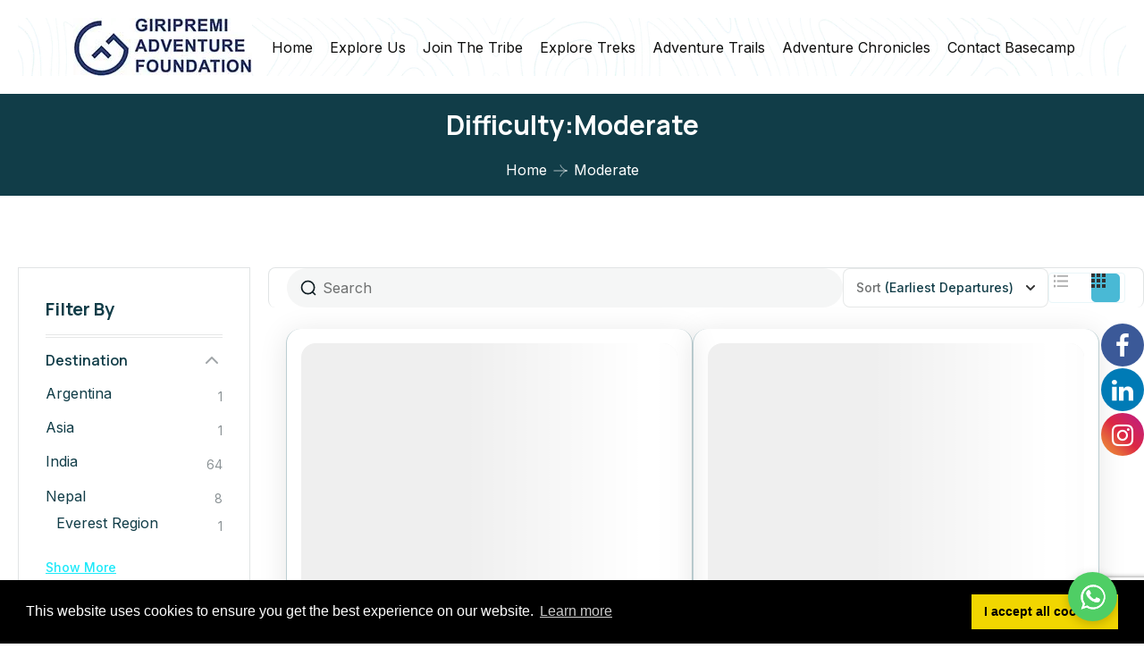

--- FILE ---
content_type: text/html; charset=UTF-8
request_url: https://gafindia.in/trip-difficulty/moderate/
body_size: 55449
content:
<!doctype html>
<html lang="en-US" prefix="og: https://ogp.me/ns#">
<head>
    <meta charset="UTF-8">
    <meta name="viewport" content="width=device-width, initial-scale=1, shrink-to-fit=no">
    <meta http-equiv="X-UA-Compatible" content="IE=edge">
    

			<style>
			.fuse_social_icons_links {
			    display: block;
			}
			.facebook-awesome-social::before {
			    content: "\f09a" !important;
			}
			


			.awesome-social-img img {
			    position: absolute;
			    top: 50%;
			    left: 50%;
			    transform: translate(-50%,-50%);
			}

			.awesome-social-img {
			    position: relative;
			}			
			.icon_wrapper .awesome-social {
			    font-family: 'FuseAwesome' !important;
			}
			#icon_wrapper .fuse_social_icons_links .awesome-social {
			    font-family: "FuseAwesome" !important;
			    ext-rendering: auto !important;
			    -webkit-font-smoothing: antialiased !important;
			    -moz-osx-font-smoothing: grayscale !important;
			}
									
			
				#icon_wrapper{
					position: fixed;
					top: 50%;
					right: 0px;
					z-index: 99999;
				}

			
			.awesome-social

			{

            margin-top:2px;

			color: #fff !important;

			text-align: center !important;

			display: block;

			
			line-height: 51px !important;

			width: 48px !important;

			height: 48px !important;

			font-size: 28px !important;

			
				border-radius:50% !important;

				


			}

			
			.fuse_social_icons_links

			{

			outline:0 !important;



			}

			.fuse_social_icons_links:hover{

			text-decoration:none !important;

			}

			
			.fb-awesome-social

			{

			background: #3b5998;
			border-color: #3b5998;
			
			}
			.facebook-awesome-social

			{

			background: #3b5998;
			border-color: #3b5998;
						}
			
			.fuseicon-threads.threads-awesome-social.awesome-social::before {
			    content: "\e900";
			    font-family: 'FuseCustomIcons' !important;
			    			}

			.fuseicon-threads.threads-awesome-social.awesome-social {
			    background: #000;
			}


			.tw-awesome-social

			{

			background:#00aced;
			border-color: #00aced;
			
			}
			.twitter-awesome-social

			{

			background:#000;
			border-color: #000;
			
			}
			.rss-awesome-social

			{

			background:#FA9B39;
			border-color: #FA9B39;
			
			}

			.linkedin-awesome-social

			{

			background:#007bb6;
			border-color: #007bb6;
						}

			.youtube-awesome-social

			{

			background:#bb0000;
			border-color: #bb0000;
						}

			.flickr-awesome-social

			{

			background: #ff0084;
			border-color: #ff0084;
						}

			.pinterest-awesome-social

			{

			background:#cb2027;
			border-color: #cb2027;
						}

			.stumbleupon-awesome-social

			{

			background:#f74425 ;
			border-color: #f74425;
						}

			.google-plus-awesome-social

			{

			background:#f74425 ;
			border-color: #f74425;
						}

			.instagram-awesome-social

			{

			    background: -moz-linear-gradient(45deg, #f09433 0%, #e6683c 25%, #dc2743 50%, #cc2366 75%, #bc1888 100%);
			    background: -webkit-linear-gradient(45deg, #f09433 0%,#e6683c 25%,#dc2743 50%,#cc2366 75%,#bc1888 100%);
			    background: linear-gradient(45deg, #f09433 0%,#e6683c 25%,#dc2743 50%,#cc2366 75%,#bc1888 100%);
			    filter: progid:DXImageTransform.Microsoft.gradient( startColorstr='#f09433', endColorstr='#bc1888',GradientType=1 );
			    border-color: #f09433;
					    

			}

			.tumblr-awesome-social

			{

			background: #32506d ;
			border-color: #32506d;
						}

			.vine-awesome-social

			{

			background: #00bf8f ;
			border-color: #00bf8f;
						}

            .vk-awesome-social {



            background: #45668e ;
            border-color: #45668e;
            
            }

            .soundcloud-awesome-social

                {

            background: #ff3300 ;
            border-color: #ff3300;
            
                }

                .reddit-awesome-social{



            background: #ff4500 ;
            border-color: #ff4500;

                            }

                .stack-awesome-social{



            background: #fe7a15 ;
            border-color: #fe7a15;
            
                }

                .behance-awesome-social{

            background: #1769ff ;
            border-color: #1769ff;
            
                }

                .github-awesome-social{

            background: #999999 ;
            border-color: #999999;
            


                }

                .envelope-awesome-social{

                  background: #ccc ;
 				  border-color: #ccc;                 
 				                  }

/*  Mobile */









             




			</style>

<!-- Google tag (gtag.js) consent mode dataLayer added by Site Kit -->
<script id="google_gtagjs-js-consent-mode-data-layer">
window.dataLayer = window.dataLayer || [];function gtag(){dataLayer.push(arguments);}
gtag('consent', 'default', {"ad_personalization":"denied","ad_storage":"denied","ad_user_data":"denied","analytics_storage":"denied","functionality_storage":"denied","security_storage":"denied","personalization_storage":"denied","region":["AT","BE","BG","CH","CY","CZ","DE","DK","EE","ES","FI","FR","GB","GR","HR","HU","IE","IS","IT","LI","LT","LU","LV","MT","NL","NO","PL","PT","RO","SE","SI","SK"],"wait_for_update":500});
window._googlesitekitConsentCategoryMap = {"statistics":["analytics_storage"],"marketing":["ad_storage","ad_user_data","ad_personalization"],"functional":["functionality_storage","security_storage"],"preferences":["personalization_storage"]};
window._googlesitekitConsents = {"ad_personalization":"denied","ad_storage":"denied","ad_user_data":"denied","analytics_storage":"denied","functionality_storage":"denied","security_storage":"denied","personalization_storage":"denied","region":["AT","BE","BG","CH","CY","CZ","DE","DK","EE","ES","FI","FR","GB","GR","HR","HU","IE","IS","IT","LI","LT","LU","LV","MT","NL","NO","PL","PT","RO","SE","SI","SK"],"wait_for_update":500};
</script>
<!-- End Google tag (gtag.js) consent mode dataLayer added by Site Kit -->

	<!-- This site is optimized with the Yoast SEO plugin v26.7 - https://yoast.com/wordpress/plugins/seo/ -->
	<title>Moderate Archives - Giripremi Adventure Foundation - India</title>
	<link rel="canonical" href="https://gafindia.in/trip-difficulty/moderate/" />
	<link rel="next" href="https://gafindia.in/trip-difficulty/moderate/page/2/" />
	<meta property="og:locale" content="en_US" />
	<meta property="og:type" content="article" />
	<meta property="og:title" content="Moderate Archives - Giripremi Adventure Foundation - India" />
	<meta property="og:url" content="https://gafindia.in/trip-difficulty/moderate/" />
	<meta property="og:site_name" content="Giripremi Adventure Foundation - India" />
	<meta name="twitter:card" content="summary_large_image" />
	<script type="application/ld+json" class="yoast-schema-graph">{"@context":"https://schema.org","@graph":[{"@type":"CollectionPage","@id":"https://gafindia.in/trip-difficulty/moderate/","url":"https://gafindia.in/trip-difficulty/moderate/","name":"Moderate Archives - Giripremi Adventure Foundation - India","isPartOf":{"@id":"https://gafindia.in/#website"},"primaryImageOfPage":{"@id":"https://gafindia.in/trip-difficulty/moderate/#primaryimage"},"image":{"@id":"https://gafindia.in/trip-difficulty/moderate/#primaryimage"},"thumbnailUrl":"https://gafindia.in/wp-content/uploads/2024/12/Kalsubai-Trek-7.png","breadcrumb":{"@id":"https://gafindia.in/trip-difficulty/moderate/#breadcrumb"},"inLanguage":"en-US"},{"@type":"ImageObject","inLanguage":"en-US","@id":"https://gafindia.in/trip-difficulty/moderate/#primaryimage","url":"https://gafindia.in/wp-content/uploads/2024/12/Kalsubai-Trek-7.png","contentUrl":"https://gafindia.in/wp-content/uploads/2024/12/Kalsubai-Trek-7.png","width":1920,"height":1080},{"@type":"BreadcrumbList","@id":"https://gafindia.in/trip-difficulty/moderate/#breadcrumb","itemListElement":[{"@type":"ListItem","position":1,"name":"Home","item":"https://gafindia.in/"},{"@type":"ListItem","position":2,"name":"Moderate"}]},{"@type":"WebSite","@id":"https://gafindia.in/#website","url":"https://gafindia.in/","name":"Giripremi Adventure Foundation - India","description":"","publisher":{"@id":"https://gafindia.in/#organization"},"potentialAction":[{"@type":"SearchAction","target":{"@type":"EntryPoint","urlTemplate":"https://gafindia.in/?s={search_term_string}"},"query-input":{"@type":"PropertyValueSpecification","valueRequired":true,"valueName":"search_term_string"}}],"inLanguage":"en-US"},{"@type":"Organization","@id":"https://gafindia.in/#organization","name":"Giripremi Adventure Foundation - India","url":"https://gafindia.in/","logo":{"@type":"ImageObject","inLanguage":"en-US","@id":"https://gafindia.in/#/schema/logo/image/","url":"https://gafindia.in/wp-content/uploads/2024/07/gaf-web-logo.jpg","contentUrl":"https://gafindia.in/wp-content/uploads/2024/07/gaf-web-logo.jpg","width":200,"height":65,"caption":"Giripremi Adventure Foundation - India"},"image":{"@id":"https://gafindia.in/#/schema/logo/image/"},"sameAs":["https://www.facebook.com/gafindia/videos/","https://www.instagram.com/gafindia.in/reels/?api=1&hl=zh-cn","https://www.linkedin.com/company/gafindia/?originalSubdomain=in"]}]}</script>
	<!-- / Yoast SEO plugin. -->



<!-- Search Engine Optimization by Rank Math - https://rankmath.com/ -->
<title>Moderate Archives - Giripremi Adventure Foundation - India</title>
<meta name="robots" content="index, follow, max-snippet:-1, max-video-preview:-1, max-image-preview:large"/>
<link rel="canonical" href="https://gafindia.in/trip-difficulty/moderate/" />
<link rel="next" href="https://gafindia.in/trip-difficulty/moderate/page/2/" />
<meta property="og:locale" content="en_US" />
<meta property="og:type" content="article" />
<meta property="og:title" content="Moderate Archives - Giripremi Adventure Foundation - India" />
<meta property="og:url" content="https://gafindia.in/trip-difficulty/moderate/" />
<meta property="og:site_name" content="Giripremi Adventure Foundation - India" />
<meta property="article:publisher" content="https://www.facebook.com/gafindia/videos/" />
<meta name="twitter:card" content="summary_large_image" />
<meta name="twitter:title" content="Moderate Archives - Giripremi Adventure Foundation - India" />
<meta name="twitter:label1" content="Trips" />
<meta name="twitter:data1" content="43" />
<script type="application/ld+json" class="rank-math-schema">{"@context":"https://schema.org","@graph":[{"@type":"Person","@id":"https://gafindia.in/#person","name":"Giripremi Adventure Foundation - India","sameAs":["https://www.facebook.com/gafindia/videos/","https://www.instagram.com/gafindia.in/reels/?api=1&amp;hl=zh-cn","https://www.linkedin.com/company/gafindia/?originalSubdomain=in"],"image":{"@type":"ImageObject","@id":"https://gafindia.in/#logo","url":"https://gafindia.in/wp-content/uploads/2024/07/gaf-web-logo.jpg","contentUrl":"https://gafindia.in/wp-content/uploads/2024/07/gaf-web-logo.jpg","caption":"Giripremi Adventure Foundation - India","inLanguage":"en-US","width":"200","height":"65"}},{"@type":"WebSite","@id":"https://gafindia.in/#website","url":"https://gafindia.in","name":"Giripremi Adventure Foundation - India","publisher":{"@id":"https://gafindia.in/#person"},"inLanguage":"en-US"},{"@type":"BreadcrumbList","@id":"https://gafindia.in/trip-difficulty/moderate/#breadcrumb","itemListElement":[{"@type":"ListItem","position":"1","item":{"@id":"https://gafindia.in","name":"Home"}},{"@type":"ListItem","position":"2","item":{"@id":"https://gafindia.in/trip-difficulty/moderate/","name":"Moderate"}}]},{"@type":"CollectionPage","@id":"https://gafindia.in/trip-difficulty/moderate/#webpage","url":"https://gafindia.in/trip-difficulty/moderate/","name":"Moderate Archives - Giripremi Adventure Foundation - India","isPartOf":{"@id":"https://gafindia.in/#website"},"inLanguage":"en-US","breadcrumb":{"@id":"https://gafindia.in/trip-difficulty/moderate/#breadcrumb"}}]}</script>
<!-- /Rank Math WordPress SEO plugin -->

<link rel='dns-prefetch' href='//www.googletagmanager.com' />
<link rel='dns-prefetch' href='//fonts.googleapis.com' />
<link rel="alternate" type="application/rss+xml" title="Giripremi Adventure Foundation - India &raquo; Feed" href="https://gafindia.in/feed/" />
<link rel="alternate" type="application/rss+xml" title="Giripremi Adventure Foundation - India &raquo; Comments Feed" href="https://gafindia.in/comments/feed/" />
<link rel="alternate" type="application/rss+xml" title="Giripremi Adventure Foundation - India &raquo; Moderate Difficulty Feed" href="https://gafindia.in/trip-difficulty/moderate/feed/" />
<style id='wp-img-auto-sizes-contain-inline-css'>
img:is([sizes=auto i],[sizes^="auto," i]){contain-intrinsic-size:3000px 1500px}
/*# sourceURL=wp-img-auto-sizes-contain-inline-css */
</style>
<link rel='stylesheet' id='owl-carousel-css' href='https://gafindia.in/wp-content/plugins/wp-travel-engine/assets/lib/owl-carousel-2.3.4/owl.carousel.css?ver=2.3.4' media='all' />
<link rel='stylesheet' id='wte-dropzone-css' href='https://gafindia.in/wp-content/plugins/wp-travel-engine/assets/lib/dropzone/dropzone.min.css?ver=5.9.2' media='all' />
<link rel='stylesheet' id='datepicker-style-css' href='https://gafindia.in/wp-content/plugins/wp-travel-engine-trip-reviews/assets/css/lib/datepicker-style.css?ver=all' media='all' />
<link rel='stylesheet' id='jquery-rateyo-css' href='https://gafindia.in/wp-content/plugins/wp-travel-engine-trip-reviews/assets/css/lib/jquery.rateyo.min.css?ver=2.2.4' media='all' />
<style id='wp-emoji-styles-inline-css'>

	img.wp-smiley, img.emoji {
		display: inline !important;
		border: none !important;
		box-shadow: none !important;
		height: 1em !important;
		width: 1em !important;
		margin: 0 0.07em !important;
		vertical-align: -0.1em !important;
		background: none !important;
		padding: 0 !important;
	}
/*# sourceURL=wp-emoji-styles-inline-css */
</style>
<link rel='stylesheet' id='wp-block-library-css' href='https://gafindia.in/wp-includes/css/dist/block-library/style.min.css?ver=6.9' media='all' />
<style id='wp-block-library-theme-inline-css'>
.wp-block-audio :where(figcaption){color:#555;font-size:13px;text-align:center}.is-dark-theme .wp-block-audio :where(figcaption){color:#ffffffa6}.wp-block-audio{margin:0 0 1em}.wp-block-code{border:1px solid #ccc;border-radius:4px;font-family:Menlo,Consolas,monaco,monospace;padding:.8em 1em}.wp-block-embed :where(figcaption){color:#555;font-size:13px;text-align:center}.is-dark-theme .wp-block-embed :where(figcaption){color:#ffffffa6}.wp-block-embed{margin:0 0 1em}.blocks-gallery-caption{color:#555;font-size:13px;text-align:center}.is-dark-theme .blocks-gallery-caption{color:#ffffffa6}:root :where(.wp-block-image figcaption){color:#555;font-size:13px;text-align:center}.is-dark-theme :root :where(.wp-block-image figcaption){color:#ffffffa6}.wp-block-image{margin:0 0 1em}.wp-block-pullquote{border-bottom:4px solid;border-top:4px solid;color:currentColor;margin-bottom:1.75em}.wp-block-pullquote :where(cite),.wp-block-pullquote :where(footer),.wp-block-pullquote__citation{color:currentColor;font-size:.8125em;font-style:normal;text-transform:uppercase}.wp-block-quote{border-left:.25em solid;margin:0 0 1.75em;padding-left:1em}.wp-block-quote cite,.wp-block-quote footer{color:currentColor;font-size:.8125em;font-style:normal;position:relative}.wp-block-quote:where(.has-text-align-right){border-left:none;border-right:.25em solid;padding-left:0;padding-right:1em}.wp-block-quote:where(.has-text-align-center){border:none;padding-left:0}.wp-block-quote.is-large,.wp-block-quote.is-style-large,.wp-block-quote:where(.is-style-plain){border:none}.wp-block-search .wp-block-search__label{font-weight:700}.wp-block-search__button{border:1px solid #ccc;padding:.375em .625em}:where(.wp-block-group.has-background){padding:1.25em 2.375em}.wp-block-separator.has-css-opacity{opacity:.4}.wp-block-separator{border:none;border-bottom:2px solid;margin-left:auto;margin-right:auto}.wp-block-separator.has-alpha-channel-opacity{opacity:1}.wp-block-separator:not(.is-style-wide):not(.is-style-dots){width:100px}.wp-block-separator.has-background:not(.is-style-dots){border-bottom:none;height:1px}.wp-block-separator.has-background:not(.is-style-wide):not(.is-style-dots){height:2px}.wp-block-table{margin:0 0 1em}.wp-block-table td,.wp-block-table th{word-break:normal}.wp-block-table :where(figcaption){color:#555;font-size:13px;text-align:center}.is-dark-theme .wp-block-table :where(figcaption){color:#ffffffa6}.wp-block-video :where(figcaption){color:#555;font-size:13px;text-align:center}.is-dark-theme .wp-block-video :where(figcaption){color:#ffffffa6}.wp-block-video{margin:0 0 1em}:root :where(.wp-block-template-part.has-background){margin-bottom:0;margin-top:0;padding:1.25em 2.375em}
/*# sourceURL=/wp-includes/css/dist/block-library/theme.min.css */
</style>
<style id='classic-theme-styles-inline-css'>
/*! This file is auto-generated */
.wp-block-button__link{color:#fff;background-color:#32373c;border-radius:9999px;box-shadow:none;text-decoration:none;padding:calc(.667em + 2px) calc(1.333em + 2px);font-size:1.125em}.wp-block-file__button{background:#32373c;color:#fff;text-decoration:none}
/*# sourceURL=/wp-includes/css/classic-themes.min.css */
</style>
<style id='piecal-calendar-style-inline-css'>


/*# sourceURL=https://gafindia.in/wp-content/plugins/pie-calendar/build/blocks/calendar/style-index.css */
</style>
<style id='piecal-event-info-style-inline-css'>


/*# sourceURL=https://gafindia.in/wp-content/plugins/pie-calendar/build/blocks/event-info/style-index.css */
</style>
<link rel='stylesheet' id='wp-components-css' href='https://gafindia.in/wp-includes/css/dist/components/style.min.css?ver=6.9' media='all' />
<link rel='stylesheet' id='wp-preferences-css' href='https://gafindia.in/wp-includes/css/dist/preferences/style.min.css?ver=6.9' media='all' />
<link rel='stylesheet' id='wp-block-editor-css' href='https://gafindia.in/wp-includes/css/dist/block-editor/style.min.css?ver=6.9' media='all' />
<link rel='stylesheet' id='wp-reusable-blocks-css' href='https://gafindia.in/wp-includes/css/dist/reusable-blocks/style.min.css?ver=6.9' media='all' />
<link rel='stylesheet' id='wp-patterns-css' href='https://gafindia.in/wp-includes/css/dist/patterns/style.min.css?ver=6.9' media='all' />
<link rel='stylesheet' id='wp-editor-css' href='https://gafindia.in/wp-includes/css/dist/editor/style.min.css?ver=6.9' media='all' />
<link rel='stylesheet' id='wte_trips_enbedder-cgb-style-css-css' href='https://gafindia.in/wp-content/plugins/wp-travel-engine-trips-embedder/dist/blocks.style.build.css?ver=6.9' media='all' />
<style id='global-styles-inline-css'>
:root{--wp--preset--aspect-ratio--square: 1;--wp--preset--aspect-ratio--4-3: 4/3;--wp--preset--aspect-ratio--3-4: 3/4;--wp--preset--aspect-ratio--3-2: 3/2;--wp--preset--aspect-ratio--2-3: 2/3;--wp--preset--aspect-ratio--16-9: 16/9;--wp--preset--aspect-ratio--9-16: 9/16;--wp--preset--color--black: #000000;--wp--preset--color--cyan-bluish-gray: #abb8c3;--wp--preset--color--white: #ffffff;--wp--preset--color--pale-pink: #f78da7;--wp--preset--color--vivid-red: #cf2e2e;--wp--preset--color--luminous-vivid-orange: #ff6900;--wp--preset--color--luminous-vivid-amber: #fcb900;--wp--preset--color--light-green-cyan: #7bdcb5;--wp--preset--color--vivid-green-cyan: #00d084;--wp--preset--color--pale-cyan-blue: #8ed1fc;--wp--preset--color--vivid-cyan-blue: #0693e3;--wp--preset--color--vivid-purple: #9b51e0;--wp--preset--gradient--vivid-cyan-blue-to-vivid-purple: linear-gradient(135deg,rgb(6,147,227) 0%,rgb(155,81,224) 100%);--wp--preset--gradient--light-green-cyan-to-vivid-green-cyan: linear-gradient(135deg,rgb(122,220,180) 0%,rgb(0,208,130) 100%);--wp--preset--gradient--luminous-vivid-amber-to-luminous-vivid-orange: linear-gradient(135deg,rgb(252,185,0) 0%,rgb(255,105,0) 100%);--wp--preset--gradient--luminous-vivid-orange-to-vivid-red: linear-gradient(135deg,rgb(255,105,0) 0%,rgb(207,46,46) 100%);--wp--preset--gradient--very-light-gray-to-cyan-bluish-gray: linear-gradient(135deg,rgb(238,238,238) 0%,rgb(169,184,195) 100%);--wp--preset--gradient--cool-to-warm-spectrum: linear-gradient(135deg,rgb(74,234,220) 0%,rgb(151,120,209) 20%,rgb(207,42,186) 40%,rgb(238,44,130) 60%,rgb(251,105,98) 80%,rgb(254,248,76) 100%);--wp--preset--gradient--blush-light-purple: linear-gradient(135deg,rgb(255,206,236) 0%,rgb(152,150,240) 100%);--wp--preset--gradient--blush-bordeaux: linear-gradient(135deg,rgb(254,205,165) 0%,rgb(254,45,45) 50%,rgb(107,0,62) 100%);--wp--preset--gradient--luminous-dusk: linear-gradient(135deg,rgb(255,203,112) 0%,rgb(199,81,192) 50%,rgb(65,88,208) 100%);--wp--preset--gradient--pale-ocean: linear-gradient(135deg,rgb(255,245,203) 0%,rgb(182,227,212) 50%,rgb(51,167,181) 100%);--wp--preset--gradient--electric-grass: linear-gradient(135deg,rgb(202,248,128) 0%,rgb(113,206,126) 100%);--wp--preset--gradient--midnight: linear-gradient(135deg,rgb(2,3,129) 0%,rgb(40,116,252) 100%);--wp--preset--font-size--small: 13px;--wp--preset--font-size--medium: 20px;--wp--preset--font-size--large: 36px;--wp--preset--font-size--x-large: 42px;--wp--preset--spacing--20: 0.44rem;--wp--preset--spacing--30: 0.67rem;--wp--preset--spacing--40: 1rem;--wp--preset--spacing--50: 1.5rem;--wp--preset--spacing--60: 2.25rem;--wp--preset--spacing--70: 3.38rem;--wp--preset--spacing--80: 5.06rem;--wp--preset--shadow--natural: 6px 6px 9px rgba(0, 0, 0, 0.2);--wp--preset--shadow--deep: 12px 12px 50px rgba(0, 0, 0, 0.4);--wp--preset--shadow--sharp: 6px 6px 0px rgba(0, 0, 0, 0.2);--wp--preset--shadow--outlined: 6px 6px 0px -3px rgb(255, 255, 255), 6px 6px rgb(0, 0, 0);--wp--preset--shadow--crisp: 6px 6px 0px rgb(0, 0, 0);}:where(.is-layout-flex){gap: 0.5em;}:where(.is-layout-grid){gap: 0.5em;}body .is-layout-flex{display: flex;}.is-layout-flex{flex-wrap: wrap;align-items: center;}.is-layout-flex > :is(*, div){margin: 0;}body .is-layout-grid{display: grid;}.is-layout-grid > :is(*, div){margin: 0;}:where(.wp-block-columns.is-layout-flex){gap: 2em;}:where(.wp-block-columns.is-layout-grid){gap: 2em;}:where(.wp-block-post-template.is-layout-flex){gap: 1.25em;}:where(.wp-block-post-template.is-layout-grid){gap: 1.25em;}.has-black-color{color: var(--wp--preset--color--black) !important;}.has-cyan-bluish-gray-color{color: var(--wp--preset--color--cyan-bluish-gray) !important;}.has-white-color{color: var(--wp--preset--color--white) !important;}.has-pale-pink-color{color: var(--wp--preset--color--pale-pink) !important;}.has-vivid-red-color{color: var(--wp--preset--color--vivid-red) !important;}.has-luminous-vivid-orange-color{color: var(--wp--preset--color--luminous-vivid-orange) !important;}.has-luminous-vivid-amber-color{color: var(--wp--preset--color--luminous-vivid-amber) !important;}.has-light-green-cyan-color{color: var(--wp--preset--color--light-green-cyan) !important;}.has-vivid-green-cyan-color{color: var(--wp--preset--color--vivid-green-cyan) !important;}.has-pale-cyan-blue-color{color: var(--wp--preset--color--pale-cyan-blue) !important;}.has-vivid-cyan-blue-color{color: var(--wp--preset--color--vivid-cyan-blue) !important;}.has-vivid-purple-color{color: var(--wp--preset--color--vivid-purple) !important;}.has-black-background-color{background-color: var(--wp--preset--color--black) !important;}.has-cyan-bluish-gray-background-color{background-color: var(--wp--preset--color--cyan-bluish-gray) !important;}.has-white-background-color{background-color: var(--wp--preset--color--white) !important;}.has-pale-pink-background-color{background-color: var(--wp--preset--color--pale-pink) !important;}.has-vivid-red-background-color{background-color: var(--wp--preset--color--vivid-red) !important;}.has-luminous-vivid-orange-background-color{background-color: var(--wp--preset--color--luminous-vivid-orange) !important;}.has-luminous-vivid-amber-background-color{background-color: var(--wp--preset--color--luminous-vivid-amber) !important;}.has-light-green-cyan-background-color{background-color: var(--wp--preset--color--light-green-cyan) !important;}.has-vivid-green-cyan-background-color{background-color: var(--wp--preset--color--vivid-green-cyan) !important;}.has-pale-cyan-blue-background-color{background-color: var(--wp--preset--color--pale-cyan-blue) !important;}.has-vivid-cyan-blue-background-color{background-color: var(--wp--preset--color--vivid-cyan-blue) !important;}.has-vivid-purple-background-color{background-color: var(--wp--preset--color--vivid-purple) !important;}.has-black-border-color{border-color: var(--wp--preset--color--black) !important;}.has-cyan-bluish-gray-border-color{border-color: var(--wp--preset--color--cyan-bluish-gray) !important;}.has-white-border-color{border-color: var(--wp--preset--color--white) !important;}.has-pale-pink-border-color{border-color: var(--wp--preset--color--pale-pink) !important;}.has-vivid-red-border-color{border-color: var(--wp--preset--color--vivid-red) !important;}.has-luminous-vivid-orange-border-color{border-color: var(--wp--preset--color--luminous-vivid-orange) !important;}.has-luminous-vivid-amber-border-color{border-color: var(--wp--preset--color--luminous-vivid-amber) !important;}.has-light-green-cyan-border-color{border-color: var(--wp--preset--color--light-green-cyan) !important;}.has-vivid-green-cyan-border-color{border-color: var(--wp--preset--color--vivid-green-cyan) !important;}.has-pale-cyan-blue-border-color{border-color: var(--wp--preset--color--pale-cyan-blue) !important;}.has-vivid-cyan-blue-border-color{border-color: var(--wp--preset--color--vivid-cyan-blue) !important;}.has-vivid-purple-border-color{border-color: var(--wp--preset--color--vivid-purple) !important;}.has-vivid-cyan-blue-to-vivid-purple-gradient-background{background: var(--wp--preset--gradient--vivid-cyan-blue-to-vivid-purple) !important;}.has-light-green-cyan-to-vivid-green-cyan-gradient-background{background: var(--wp--preset--gradient--light-green-cyan-to-vivid-green-cyan) !important;}.has-luminous-vivid-amber-to-luminous-vivid-orange-gradient-background{background: var(--wp--preset--gradient--luminous-vivid-amber-to-luminous-vivid-orange) !important;}.has-luminous-vivid-orange-to-vivid-red-gradient-background{background: var(--wp--preset--gradient--luminous-vivid-orange-to-vivid-red) !important;}.has-very-light-gray-to-cyan-bluish-gray-gradient-background{background: var(--wp--preset--gradient--very-light-gray-to-cyan-bluish-gray) !important;}.has-cool-to-warm-spectrum-gradient-background{background: var(--wp--preset--gradient--cool-to-warm-spectrum) !important;}.has-blush-light-purple-gradient-background{background: var(--wp--preset--gradient--blush-light-purple) !important;}.has-blush-bordeaux-gradient-background{background: var(--wp--preset--gradient--blush-bordeaux) !important;}.has-luminous-dusk-gradient-background{background: var(--wp--preset--gradient--luminous-dusk) !important;}.has-pale-ocean-gradient-background{background: var(--wp--preset--gradient--pale-ocean) !important;}.has-electric-grass-gradient-background{background: var(--wp--preset--gradient--electric-grass) !important;}.has-midnight-gradient-background{background: var(--wp--preset--gradient--midnight) !important;}.has-small-font-size{font-size: var(--wp--preset--font-size--small) !important;}.has-medium-font-size{font-size: var(--wp--preset--font-size--medium) !important;}.has-large-font-size{font-size: var(--wp--preset--font-size--large) !important;}.has-x-large-font-size{font-size: var(--wp--preset--font-size--x-large) !important;}
:where(.wp-block-post-template.is-layout-flex){gap: 1.25em;}:where(.wp-block-post-template.is-layout-grid){gap: 1.25em;}
:where(.wp-block-term-template.is-layout-flex){gap: 1.25em;}:where(.wp-block-term-template.is-layout-grid){gap: 1.25em;}
:where(.wp-block-columns.is-layout-flex){gap: 2em;}:where(.wp-block-columns.is-layout-grid){gap: 2em;}
:root :where(.wp-block-pullquote){font-size: 1.5em;line-height: 1.6;}
/*# sourceURL=global-styles-inline-css */
</style>
<link rel='preload' as="style" onload="this.onload=null;this.rel='stylesheet'" id='wp-travel-engine-css' href='https://gafindia.in/wp-content/plugins/wp-travel-engine/dist/public/wte-public.css?ver=1767632932' media='all' />
<link rel='stylesheet' id='wpte-trip-archive-css' href='https://gafindia.in/wp-content/plugins/wp-travel-engine/dist/public/trip-archive.css?ver=1767632932' media='all' />
<link rel='stylesheet' id='contact-form-7-css' href='https://gafindia.in/wp-content/plugins/contact-form-7/includes/css/styles.css?ver=6.1.4' media='all' />
<link rel='stylesheet' id='redux-extendify-styles-css' href='https://gafindia.in/wp-content/plugins/fuse-social-floating-sidebar/framework/redux-core/assets/css/extendify-utilities.css?ver=4.4.0' media='all' />
<link rel='stylesheet' id='fuse-awesome-css' href='https://gafindia.in/wp-content/plugins/fuse-social-floating-sidebar/inc/font-awesome/css/font-awesome.min.css?ver=5.4.12' media='all' />
<link rel='stylesheet' id='wte-trip-weather-forecast-css' href='https://gafindia.in/wp-content/plugins/wp-travel-engine-trip-weather-forecast/public/css/wte-trip-weather-forecast-public.css?ver=1.1.3' media='all' />
<link rel='stylesheet' id='weather-icons-css' href='https://gafindia.in/wp-content/plugins/wp-travel-engine-trip-weather-forecast/public/css/weather-icons/weather-icons.min.css?ver=1.1.3' media='all' />
<link rel='stylesheet' id='wptravelengine-travel-insurance-public-css' href='https://gafindia.in/wp-content/plugins/wptravelengine-travel-insurance/dist/public.css?ver=1.0.1' media='all' />
<link rel='stylesheet' id='grw-public-main-css-css' href='https://gafindia.in/wp-content/plugins/widget-google-reviews/assets/css/public-main.css?ver=6.9.1' media='all' />
<link rel='stylesheet' id='wtefd-front-design-css' href='https://gafindia.in/wp-content/plugins/wp-travel-engine-file-downloads//assets/css/min/front-2.0.3.css?ver=2.0.3' media='all' />
<link rel='stylesheet' id='wte-itinerary-downloader-css' href='https://gafindia.in/wp-content/plugins/wp-travel-engine-itinerary-downloader/dist/public/wte-itinerary-downloader-public-css.css?ver=2.2.4' media='all' />
<link rel='stylesheet' id='wte-fixed-starting-dates-countdown-css' href='https://gafindia.in/wp-content/plugins/wp-travel-engine-trip-fixed-starting-dates-countdown/public/css/wte-fixed-starting-dates-countdown-public.css?ver=2.1.0' media='all' />
<link rel='stylesheet' id='wte-trips-embedder-frontend-css' href='https://gafindia.in/wp-content/plugins/wp-travel-engine-trips-embedder//assets/css/public/min/wte-trips-embedder-public-2.1.0.css?ver=2.1.0' media='all' />
<link rel='stylesheet' id='cookie-consent-style-css' href='https://gafindia.in/wp-content/plugins/wp-travel-engine-user-history/assets/public/css/cookieconsent.min.css?ver=2.2.1' media='all' />
<link rel='stylesheet' id='wte-elementor-widget-styles-css' href='https://gafindia.in/wp-content/plugins/wte-elementor-widgets/dist/css/wte-elementor-widgets.css?ver=1.4.8' media='all' />
<link rel='stylesheet' id='wte-elementor-swiper-styles-css' href='https://gafindia.in/wp-content/plugins/wte-elementor-widgets/dist/css/swiper.min.css?ver=1.4.8' media='all' />
<link rel='stylesheet' id='wpdreams-asl-basic-css' href='https://gafindia.in/wp-content/plugins/ajax-search-lite/css/style.basic.css?ver=4.13.4' media='all' />
<style id='wpdreams-asl-basic-inline-css'>

					div[id*='ajaxsearchlitesettings'].searchsettings .asl_option_inner label {
						font-size: 0px !important;
						color: rgba(0, 0, 0, 0);
					}
					div[id*='ajaxsearchlitesettings'].searchsettings .asl_option_inner label:after {
						font-size: 11px !important;
						position: absolute;
						top: 0;
						left: 0;
						z-index: 1;
					}
					.asl_w_container {
						width: 100%;
						margin: 0px 0px 0px 0px;
						min-width: 200px;
					}
					div[id*='ajaxsearchlite'].asl_m {
						width: 100%;
					}
					div[id*='ajaxsearchliteres'].wpdreams_asl_results div.resdrg span.highlighted {
						font-weight: bold;
						color: rgba(217, 49, 43, 1);
						background-color: rgba(238, 238, 238, 1);
					}
					div[id*='ajaxsearchliteres'].wpdreams_asl_results .results img.asl_image {
						width: 70px;
						height: 70px;
						object-fit: cover;
					}
					div[id*='ajaxsearchlite'].asl_r .results {
						max-height: none;
					}
					div[id*='ajaxsearchlite'].asl_r {
						position: absolute;
					}
				
						div.asl_r.asl_w.vertical .results .item::after {
							display: block;
							position: absolute;
							bottom: 0;
							content: '';
							height: 1px;
							width: 100%;
							background: #D8D8D8;
						}
						div.asl_r.asl_w.vertical .results .item.asl_last_item::after {
							display: none;
						}
					
/*# sourceURL=wpdreams-asl-basic-inline-css */
</style>
<link rel='stylesheet' id='wpdreams-asl-instance-css' href='https://gafindia.in/wp-content/plugins/ajax-search-lite/css/style-curvy-blue.css?ver=4.13.4' media='all' />
<link rel='stylesheet' id='wpsocialreviews_chat-css' href='https://gafindia.in/wp-content/plugins/wp-social-reviews/assets/css/social-review-chat.css?ver=4.0.2' media='all' />
<link rel='stylesheet' id='tourm-style-css' href='https://gafindia.in/wp-content/themes/tourm/style.css?ver=1.0.0' media='all' />
<link rel='stylesheet' id='tourm-fonts-css' href='https://fonts.googleapis.com/css2?family=Inter:wght@100..900&#038;family=Manrope:wght@200..800&#038;family=Montez&#038;display=swap' media='all' />
<link rel='stylesheet' id='bootstrap-css' href='https://gafindia.in/wp-content/themes/tourm/assets/css/bootstrap.min.css?ver=5.0.0' media='all' />
<link rel='stylesheet' id='app-css' href='https://gafindia.in/wp-content/themes/tourm/assets/css/app.min.css?ver=5.0.0' media='all' />
<link rel='stylesheet' id='fontawesome-css' href='https://gafindia.in/wp-content/themes/tourm/assets/css/fontawesome.min.css?ver=6.0.0' media='all' />
<link rel='stylesheet' id='magnific-popup-css' href='https://gafindia.in/wp-content/themes/tourm/assets/css/magnific-popup.min.css?ver=1.0' media='all' />
<link rel='stylesheet' id='imageRevealHover-css' href='https://gafindia.in/wp-content/themes/tourm/assets/css/imageRevealHover.css?ver=1.0' media='all' />
<link rel='stylesheet' id='magic-cursor-css' href='https://gafindia.in/wp-content/themes/tourm/assets/css/magic-cursor.min.css?ver=1.0' media='all' />
<link rel='stylesheet' id='swiper-css-css' href='https://gafindia.in/wp-content/themes/tourm/assets/css/swiper-bundle.min.css?ver=4.0.13' media='all' />
<link rel='stylesheet' id='tourm-main-style-css' href='https://gafindia.in/wp-content/themes/tourm/assets/css/style.css?ver=1.0.0' media='all' />
<link rel='stylesheet' id='tourm-color-schemes-css' href='https://gafindia.in/wp-content/themes/tourm/assets/css/color.schemes.css?ver=6.9' media='all' />
<style id='tourm-color-schemes-inline-css'>
:root {
            .main-menu ul.sub-menu li a:before {
                content: "\e00d";
            }
        }
/*# sourceURL=tourm-color-schemes-inline-css */
</style>
<!--n2css--><!--n2js--><script src="https://gafindia.in/wp-includes/js/jquery/jquery.min.js?ver=3.7.1" id="jquery-core-js"></script>
<script src="https://gafindia.in/wp-includes/js/jquery/jquery-migrate.min.js?ver=3.4.1" id="jquery-migrate-js"></script>
<script id="fuse-social-script-js-extra">
var fuse_social = {"ajax_url":"https://gafindia.in/wp-admin/admin-ajax.php"};
//# sourceURL=fuse-social-script-js-extra
</script>
<script src="https://gafindia.in/wp-content/plugins/fuse-social-floating-sidebar/inc/js/fuse_script.js?ver=1244615580" id="fuse-social-script-js"></script>
<script defer="defer" src="https://gafindia.in/wp-content/plugins/widget-google-reviews/assets/js/public-main.js?ver=6.9.1" id="grw-public-main-js-js"></script>
<script  async defer src="https://www.google.com/recaptcha/api.js?ver=2.2.3" id="grecaptcha-js"></script>

<!-- Google tag (gtag.js) snippet added by Site Kit -->
<!-- Google Analytics snippet added by Site Kit -->
<script src="https://www.googletagmanager.com/gtag/js?id=GT-55XJRRTD" id="google_gtagjs-js" async></script>
<script id="google_gtagjs-js-after">
window.dataLayer = window.dataLayer || [];function gtag(){dataLayer.push(arguments);}
gtag("set","linker",{"domains":["gafindia.in"]});
gtag("js", new Date());
gtag("set", "developer_id.dZTNiMT", true);
gtag("config", "GT-55XJRRTD");
 window._googlesitekit = window._googlesitekit || {}; window._googlesitekit.throttledEvents = []; window._googlesitekit.gtagEvent = (name, data) => { var key = JSON.stringify( { name, data } ); if ( !! window._googlesitekit.throttledEvents[ key ] ) { return; } window._googlesitekit.throttledEvents[ key ] = true; setTimeout( () => { delete window._googlesitekit.throttledEvents[ key ]; }, 5 ); gtag( "event", name, { ...data, event_source: "site-kit" } ); }; 
//# sourceURL=google_gtagjs-js-after
</script>
<style>.single-trip #wte_enquiry_contact_form input[type=checkbox]+label { display: inline;}</style><link rel="https://api.w.org/" href="https://gafindia.in/wp-json/" /><link rel="alternate" title="JSON" type="application/json" href="https://gafindia.in/wp-json/wp/v2/difficulty/81" /><link rel="EditURI" type="application/rsd+xml" title="RSD" href="https://gafindia.in/xmlrpc.php?rsd" />
<meta name="generator" content="WordPress 6.9" />
<style>body{--wpte-primary-color: #1ce9f9; --wpte-primary-color-rgb: 28, 233, 249;}</style><style>body{--wpte-discount-color: #2246f7;}</style><style>body{--wpte-featured-color: #23ffff;}</style><style>body{--wpte-icon-color: #3ff5ff;}</style>		<style>.wpte-bf-book-summary .wpte-bf-trip-name-wrap{display:flex;flex-direction:column;align-items:flex-start}.wpte-bf-trip-code{margin:15px 0 0 0;padding:3px 15px;font-size:15px;letter-spacing:.5px;line-height:1.7;background:var(--primary-color);color:rgba(255,255,255,.85);border-radius:3px;order:3;font-style:italic}.wpte-bf-trip-code span{font-style:normal;font-weight:600}</style>
		<meta name="generator" content="Redux 4.4.0" /><meta name="generator" content="Site Kit by Google 1.168.0" /><!-- Google Analytics snippet -->
<script type="text/javascript" src="https://www.googletagmanager.com/gtag/js?id=GT-55XJRRTD" id="google_gtagjs-js" async></script>
<script type="text/javascript" id="google_gtagjs-js-after">
/* <![CDATA[ */
window.dataLayer = window.dataLayer || [];function gtag(){dataLayer.push(arguments);}
gtag("set","linker",{"domains":["gafindia.in"]});
gtag("js", new Date());
gtag("set", "developer_id.dZTNiMT", true);
gtag("config", "GT-55XJRRTD");
/* ]]> */
</script>

<!-- End Google tag (gtag.js) snippet-->



		<script type="text/javascript">
				(function(c,l,a,r,i,t,y){
					c[a]=c[a]||function(){(c[a].q=c[a].q||[]).push(arguments)};t=l.createElement(r);t.async=1;
					t.src="https://www.clarity.ms/tag/"+i+"?ref=wordpress";y=l.getElementsByTagName(r)[0];y.parentNode.insertBefore(t,y);
				})(window, document, "clarity", "script", "mfejur48pa");
		</script>
		<meta name="ti-site-data" content="[base64]" />
<!-- Google AdSense meta tags added by Site Kit -->
<meta name="google-adsense-platform-account" content="ca-host-pub-2644536267352236">
<meta name="google-adsense-platform-domain" content="sitekit.withgoogle.com">
<!-- End Google AdSense meta tags added by Site Kit -->
				<link rel="preconnect" href="https://fonts.gstatic.com" crossorigin />
				<link rel="preload" as="style" href="//fonts.googleapis.com/css?family=Open+Sans&display=swap" />
								<link rel="stylesheet" href="//fonts.googleapis.com/css?family=Open+Sans&display=swap" media="all" />
				<meta name="generator" content="Elementor 3.34.1; features: e_font_icon_svg, additional_custom_breakpoints; settings: css_print_method-external, google_font-enabled, font_display-swap">
			<style>
				.e-con.e-parent:nth-of-type(n+4):not(.e-lazyloaded):not(.e-no-lazyload),
				.e-con.e-parent:nth-of-type(n+4):not(.e-lazyloaded):not(.e-no-lazyload) * {
					background-image: none !important;
				}
				@media screen and (max-height: 1024px) {
					.e-con.e-parent:nth-of-type(n+3):not(.e-lazyloaded):not(.e-no-lazyload),
					.e-con.e-parent:nth-of-type(n+3):not(.e-lazyloaded):not(.e-no-lazyload) * {
						background-image: none !important;
					}
				}
				@media screen and (max-height: 640px) {
					.e-con.e-parent:nth-of-type(n+2):not(.e-lazyloaded):not(.e-no-lazyload),
					.e-con.e-parent:nth-of-type(n+2):not(.e-lazyloaded):not(.e-no-lazyload) * {
						background-image: none !important;
					}
				}
			</style>
			<link rel="icon" href="https://gafindia.in/wp-content/uploads/2024/07/cropped-gaf-web-logo-32x32.jpg" sizes="32x32" />
<link rel="icon" href="https://gafindia.in/wp-content/uploads/2024/07/cropped-gaf-web-logo-192x192.jpg" sizes="192x192" />
<link rel="apple-touch-icon" href="https://gafindia.in/wp-content/uploads/2024/07/cropped-gaf-web-logo-180x180.jpg" />
<meta name="msapplication-TileImage" content="https://gafindia.in/wp-content/uploads/2024/07/cropped-gaf-web-logo-270x270.jpg" />
		<style id="wp-custom-css">
			body{
	width:100%;
	overflow-x:hidden;
	
}

#hero{
	display:none !important;
}

.header-layout1 .header-top {
  position: relative;
  padding: 6px 0;
  border-bottom: 1px solid #E1E4E5;
  z-index: 2;
  display: none !important;
}

.header-layout1 .main-menu{
	padding-left:0px !important;
}
 .category-trips-single .category-trips-single-inner-wrap .category-trip-aval-time .category-trip-avl-tip-inner-wrap {
    display: flex;
    flex-direction: column;
    margin-bottom: 0;
    visibility: hidden;
} 
.hero-style1 .hero-title {
    color: var(--white-color);
    margin-bottom: 45px;
	font-size:60px;
}

.wp-block-list li{
	padding-bottom:10px;
}

.wpcf7 form.sent .wpcf7-response-output {
    border-color: #ffffff;
    color: #fff;
}

.header-layout1 .logo-bg {
    position: absolute;
    top: 0;
    left: 0;
    width: 19%;
    height: 92px;
    z-index: -1;
  background-color: transparent !important; 
}

.blog-comment-area {
    margin-bottom: 25px;
    display: none;
}
/* .single-trip .widget-area {
    flex: 0;
    width: 0;
    max-width: 0;
    padding: 0 15px;
    display: none;
}  */
/* .single-trip .content-area {
    flex: 0 0 100%;
    width: 100%;
    max-width: 100%;
    padding-left: 15px;
    padding-right: 15px;
    margin: 0;
} */

#block-11{
	display:none;
}
/* .wte_enquiry_contact_form-wrap{display:none;}
 */
.box-title {
    font-size: 19px;
    line-height: 1.417;
    font-weight: 600;
    margin-top: -0.32em;
}

.logged-in .sticky-wrapper.sticky, .logged-in .preloader .th-btn {
   top: 0px; 
    z-index: 9999;
}

.wpte-gallery-wrapper .splide.single-trip-main-carousel img {
    height: 600px;
}

.testi-card-quote{
	display:none;
}
.destination-item .th-btn {
	display:none;
}

.counter-card .counter-title {
    font-weight: 500;
    font-size: 15px;
    line-height: 23px;
    color: var(--black-color2);
}

.tour-box .currency {
    font-weight: 500;
    font-size: 16px;
    line-height: 36px;
    letter-spacing: 0.02em;
    color: #000;
}

.tour-box_price {
    font-family: var(--body-font);
    font-size: 16px;
    font-weight: 500;
    color: #000;
/*     margin-bottom: 35px; */
}

.tour-box {
    position: relative;
    background-color: var(--white-color);
    border: 1px solid #BCCED2;
    border-top: transparent;
    border-radius: 16px;
    overflow: hidden;
    min-height: 457px;
}

.tour-box .tour-action i {
    margin-right: 4px;
}
/* 
.tour-box .tour-action .th-btn {
    border: 1px solid var(--gray-color);
    font-weight: 500;
    padding: 5px 5px;
}
 */
.breadcumb-wrapper {
    position: relative;
    background-color: var(--title-color);
    background-position: left top;
    padding: 85px 0;
    overflow: hidden;
    text-align: center;
}

.wpte-gallery-wrapper {
    position: relative;
    margin-bottom: 20px;
}

.wp-block-buttons>.wp-block-button {
    display: inline-block;
    margin: 5px;
/*     float: right; */
}

.categorySlider .swiper-pagination-bullets {
  max-width: 100%; 
    display: block;
    margin: 0 auto;
    overflow: hidden;
}

.nav-tab-wrapper .tab-anchor-wrapper .nav-tab {
    display: flex !important
;
    flex-direction: column;
    align-items: center;
    justify-content: center;
    text-align: center;
    padding: 32px 16px 15px;
    border-bottom: 2px solid rgba(0, 0, 0, 0);
    text-decoration: none;
    height: 100%;
}
.elementor-3643 .elementor-element.elementor-element-a8e4304
.swiper-pagination-horizontal{
	display:none !important;

}

.elementor-3643 .elementor-element.elementor-element-a8e4304
{
		padding-bottom: 30px;
}

.wp-block-buttons{
	margin: 0 auto;
    text-align: center;
	margin-bottom:10px;
}

.wte-related-trips-wrapper {
    margin: 56px 0 0;
    display: none;
}

/* .swiper-wrapper {
    position: relative;
    width: 100%;
   
    z-index: 1;
    display: flex;
  transition-property: transform;
    box-sizing: content-box;
} */

#hero{
	 height: 100vh !important;
	 position: relative;
    width: 100%;
    z-index: 1;
    display: flex;
}

.elementor-3643 .elementor-element.elementor-element-5c035d0

{
padding:0px!important;
}

.breadcumb-wrapper {
    position: relative;
    background-color: var(--title-color);
    background-position: left top;
    padding: 24px 0;
    overflow: hidden;
    text-align: center;
}

.breadcumb-title {
    margin: -0.23em 0 -0.18em 0;
    font-size: 30px;
    font-family: var(--title-font);
    color: var(--white-color);
    font-weight: 700;
    text-transform: capitalize;
}

.breadcumb-menu li, .breadcumb-menu a, .breadcumb-menu span{
    white-space: normal;
    word-break: break-word; 
    font-family: var(--body-font);
    font-weight: 400;
    font-size: 16px;
    color: var(--white-color);
}

/* .elementor-1277 .elementor-element.elementor-element-ae0c789, .elementor-3687 .elementor-element.elementor-element-ae0c789 {
	padding-top:80px;
} */


#wp-travel-trip-wrapper {
    padding-top: 80px;
    padding-bottom: var(--section-space);
}



/* .wpte-tabs-sticky {
	display:none !important;
} */

/* .wpte-tabs-scrollable {
	display:none !important;
} */

.category-trips-single .category-trips-single-inner-wrap .next-trip-info .next-departure-list li .left {
    position: relative;
    z-index: 1;
    /* background: #00a7c9; */
    padding-right: 10px;
    padding-left: 1px;
    color: #00a7c9;
}

.category-trips-single .category-trips-single-inner-wrap .next-trip-info .next-departure-list li .right{
	color: #00a7c9;
}

.single-trip .trip-content-area {
    padding-top: 20px;
}

@media only screen and (max-width: 480px) {
	.header-logo{
		width:70%;
	}
	
.elementor-3643 .elementor-element.elementor-element-4defb6e {
    padding-top: 0px;
   padding-bottom: 0px;
    padding-left: 0px;
   padding-right: 0px;
  }
  .elementor-3643 .elementor-element.elementor-element-b8eed7e {
    padding-top: 50px;
   padding-bottom: 0;
   padding-left: 0px;
  padding-right: 0px;
  }
	
	.breadcumb-wrapper {
    padding: 50px 0;
  }
	
	
	.elementor-1277 .elementor-element.elementor-element-ae0c789 , .elementor-3687 .elementor-element.elementor-element-ae0c789{
    padding-top: 0;
	
	}
	.wpte-gallery-wrapper .splide.single-trip-main-carousel img {
  height: 100%;
}
.wptravelengine_css_v2 .advanced-search-wrapper .sidebar {
  padding: var(--widget-padding-y, 30px) var(--widget-padding-x, 30px);
  background-color: var(--white-color);
  border: 1px solid var(--gray-color);
  border-radius: 8px;
  margin-bottom: 40px;
  position: relative;
  box-shadow: none !important;
  display: none;
}
	.wp-travel-engine-archive-outer-wrap {
    padding: 0;
  }
	
	#wp-travel-trip-wrapper {
    padding-top: 0;
  }
	.wp-block-buttons>.wp-block-button {
    display: inline-block;
    margin: 5px;
    float: none;
}
.elementor-4341 .elementor-element.elementor-element-50c694f {
    padding-top: 0;
    padding-bottom: 65px;
    padding-left: 12px;
    padding-right: 12px;
  }
	 .elementor-4341 .elementor-element.elementor-element-ae0c789 {
    padding-top: 0px;
    padding-bottom: 0px;
    padding-left: 0px;
   padding-right: 0px;
  }
	.single-trip .content-area {
  flex: 0 0 100%;
  width: 100%;
  max-width: 100%;
  padding-left: 15px;
  padding-right: 15px;
  margin: 0;
  padding-top: 80px;
}
	.single-trip .entry-header .entry-title {
  font-size: 28px;
  font-weight: 600;
}
 	.wp-block-buttons{
position: fixed;
/*     top: 10%; */
    right: 0;
    left: 0;
		bottom:0;
    background-color: var(--white-color);
    -webkit-filter: drop-shadow(0 0 10px rgba(0, 0, 0, 0.07));
		z-index:999;
}  
/* 	.wpte-tabs-sticky .wpte-sticky-tab-mobile{
		display:none !important;
	} */
	
}
		</style>
		<style id="tourm_opt-dynamic-css" title="dynamic-css" class="redux-options-output">{font-display:swap;}{font-display:swap;}h1{font-display:swap;}h2{font-display:swap;}h3{font-display:swap;}h4{font-display:swap;}h5{font-display:swap;}h6{font-display:swap;}p{font-display:swap;}.scroll-top:after{--theme-color:#1e73be;}.scroll-top .progress-circle path{--theme-color:#ffffff;}</style></head>
<body class="archive tax-difficulty term-moderate term-81 wp-custom-logo wp-embed-responsive wp-theme-tourm wptravelengine_670 wptravelengine_css_v2 wpte_has-tooltip elementor-page elementor-default elementor-kit-8">

<div class="magic-cursor relative z-10"><div class="cursor"></div></div><header class="header">		<div data-elementor-type="wp-post" data-elementor-id="1547" class="elementor elementor-1547">
				<div class="elementor-element elementor-element-16ee4a4 e-con-full e-flex e-con e-parent" data-id="16ee4a4" data-element_type="container">
		<div class="elementor-element elementor-element-dee899d e-con-full e-flex e-con e-child" data-id="dee899d" data-element_type="container">
				<div class="elementor-element elementor-element-885e1c6 elementor-widget elementor-widget-tourmheader" data-id="885e1c6" data-element_type="widget" data-widget_type="tourmheader.default">
				<div class="elementor-widget-container">
					    <div class="th-menu-wrapper">
        <div class="th-menu-area text-center">
            <button class="th-menu-toggle"><i class="fal fa-times"></i></button>
                            <div class="mobile-logo"><a href="https://gafindia.in/"><img src="https://gafindia.in/wp-content/uploads/2024/07/logo.png" alt="logo"></a></div>                        <div class="th-mobile-menu">
                <ul id="menu-primary-menu" class=""><li id="menu-item-3677" class="menu-item menu-item-type-post_type menu-item-object-page menu-item-home menu-item-3677"><a href="https://gafindia.in/">Home</a></li>
<li id="menu-item-1326" class="menu-item menu-item-type-post_type menu-item-object-page menu-item-1326"><a href="https://gafindia.in/explore-us/">Explore Us</a></li>
<li id="menu-item-3697" class="menu-item menu-item-type-post_type menu-item-object-page menu-item-3697"><a href="https://gafindia.in/join-the-tribe/">Join the Tribe</a></li>
<li id="menu-item-12720" class="menu-item menu-item-type-post_type menu-item-object-page menu-item-has-children menu-item-12720"><a href="https://gafindia.in/explore-treks-2/">Explore Treks</a>
<ul class="sub-menu">
	<li id="menu-item-12725" class="menu-item menu-item-type-post_type menu-item-object-page menu-item-12725"><a href="https://gafindia.in/trek-by-month/">Trek by Month</a></li>
	<li id="menu-item-4719" class="menu-item menu-item-type-post_type menu-item-object-page menu-item-has-children menu-item-4719"><a href="https://gafindia.in/explore-treks/">Trek by Category</a>
	<ul class="sub-menu">
		<li id="menu-item-6071" class="menu-item menu-item-type-post_type menu-item-object-page menu-item-6071"><a href="https://gafindia.in/peak-climbing/">Peak Climbing</a></li>
		<li id="menu-item-6984" class="menu-item menu-item-type-post_type menu-item-object-page menu-item-6984"><a href="https://gafindia.in/sahyadri-treks/">Sahyadri Treks</a></li>
		<li id="menu-item-6069" class="menu-item menu-item-type-post_type menu-item-object-page menu-item-6069"><a href="https://gafindia.in/indian-himalayas-treks/">Indian Himalayas Treks</a></li>
		<li id="menu-item-10003" class="menu-item menu-item-type-post_type menu-item-object-page menu-item-10003"><a href="https://gafindia.in/maratha-military-landscapes-of-india/">Maratha Military Landscapes of India</a></li>
		<li id="menu-item-11106" class="menu-item menu-item-type-post_type menu-item-object-page menu-item-11106"><a href="https://gafindia.in/winter-himalayan-treks/">Winter Himalayan Treks</a></li>
		<li id="menu-item-6066" class="menu-item menu-item-type-post_type menu-item-object-page menu-item-6066"><a href="https://gafindia.in/nisargnaad-offbeat-treks/">Nisargnaad Offbeat Treks</a></li>
		<li id="menu-item-6068" class="menu-item menu-item-type-post_type menu-item-object-page menu-item-6068"><a href="https://gafindia.in/nepal-himalayas-treks/">Nepal Himalayas Treks</a></li>
		<li id="menu-item-6067" class="menu-item menu-item-type-post_type menu-item-object-page menu-item-6067"><a href="https://gafindia.in/corporate-activities/">Corporate Adventures</a></li>
		<li id="menu-item-6065" class="menu-item menu-item-type-post_type menu-item-object-page menu-item-6065"><a href="https://gafindia.in/family-adventure/">Family Adventure</a></li>
		<li id="menu-item-6064" class="menu-item menu-item-type-post_type menu-item-object-page menu-item-6064"><a href="https://gafindia.in/mit-wpu-adventure-club-nisargvedh/">Seven Summits</a></li>
		<li id="menu-item-8121" class="menu-item menu-item-type-post_type menu-item-object-page menu-item-8121"><a href="https://gafindia.in/mit-wpu-adventure-club-nisargvedh/">MIT-WPU Adventure Club: Nisargvedh</a></li>
	</ul>
</li>
	<li id="menu-item-12724" class="menu-item menu-item-type-post_type menu-item-object-page menu-item-12724"><a href="https://gafindia.in/nisargnaad-adventures/">Nisargnaad Adventures</a></li>
	<li id="menu-item-12727" class="menu-item menu-item-type-post_type menu-item-object-page menu-item-has-children menu-item-12727"><a href="https://gafindia.in/corporate-activities/">Corporate Adventures</a>
	<ul class="sub-menu">
		<li id="menu-item-12728" class="menu-item menu-item-type-post_type menu-item-object-page menu-item-12728"><a href="https://gafindia.in/corporate-camping/">Corporate Camping</a></li>
		<li id="menu-item-12729" class="menu-item menu-item-type-post_type menu-item-object-page menu-item-12729"><a href="https://gafindia.in/high-altitude-corporate-expeditions/">High Altitude Corporate Expeditions</a></li>
		<li id="menu-item-12731" class="menu-item menu-item-type-post_type menu-item-object-page menu-item-12731"><a href="https://gafindia.in/one-day-treks-in-sahayadri-for-corporates/">One Day Treks in Sahayadri for Corporates</a></li>
		<li id="menu-item-12730" class="menu-item menu-item-type-post_type menu-item-object-page menu-item-12730"><a href="https://gafindia.in/himalayan-treks-leadership-development-programs/">Himalayan Treks (Leadership Development Programs)</a></li>
		<li id="menu-item-12732" class="menu-item menu-item-type-post_type menu-item-object-page menu-item-12732"><a href="https://gafindia.in/team-building-activities/">Team Building Activities</a></li>
		<li id="menu-item-12739" class="menu-item menu-item-type-post_type menu-item-object-page menu-item-12739"><a href="https://gafindia.in/motivational-talks-and-indoor-workshops/">Motivational Talks and Indoor Workshops</a></li>
	</ul>
</li>
	<li id="menu-item-12722" class="menu-item menu-item-type-post_type menu-item-object-page menu-item-12722"><a href="https://gafindia.in/high-altitude-adventures/">High Altitude Adventures</a></li>
	<li id="menu-item-12723" class="menu-item menu-item-type-post_type menu-item-object-page menu-item-12723"><a href="https://gafindia.in/treks-by-season/">Treks by Season</a></li>
	<li id="menu-item-12726" class="menu-item menu-item-type-post_type menu-item-object-page menu-item-12726"><a href="https://gafindia.in/oyuva-18-25-special-trekking-program/">O’Yuva 18-25 Special Trekking Program</a></li>
	<li id="menu-item-12721" class="menu-item menu-item-type-post_type menu-item-object-page menu-item-has-children menu-item-12721"><a href="https://gafindia.in/special-treks-and-adventures/">Special Treks and Adventures</a>
	<ul class="sub-menu">
		<li id="menu-item-12736" class="menu-item menu-item-type-post_type menu-item-object-page menu-item-12736"><a href="https://gafindia.in/maratha-military-landscapes-of-india/">Maratha Military Landscapes of India</a></li>
		<li id="menu-item-12737" class="menu-item menu-item-type-post_type menu-item-object-page menu-item-12737"><a href="https://gafindia.in/himalayan-treks-leadership-development-programs/">Himalayan Treks (Leadership Development Programs)</a></li>
		<li id="menu-item-12741" class="menu-item menu-item-type-post_type menu-item-object-page menu-item-12741"><a href="https://gafindia.in/oyuva-18-25-special-trekking-program/">O’Yuva 18-25 Special Trekking Program</a></li>
		<li id="menu-item-12740" class="menu-item menu-item-type-post_type menu-item-object-page menu-item-12740"><a href="https://gafindia.in/nisargnaad-offbeat-treks/">Nisargnaad Offbeat Treks</a></li>
	</ul>
</li>
	<li id="menu-item-12735" class="menu-item menu-item-type-post_type menu-item-object-page menu-item-12735"><a href="https://gafindia.in/mit-wpu-adventure-club-nisargvedh/">MIT-WPU Adventure Club: Nisargvedh</a></li>
</ul>
</li>
<li id="menu-item-3953" class="menu-item menu-item-type-post_type menu-item-object-page menu-item-3953"><a href="https://gafindia.in/adventure-trails/">Adventure Trails</a></li>
<li id="menu-item-3842" class="menu-item menu-item-type-post_type menu-item-object-page current_page_parent menu-item-3842"><a href="https://gafindia.in/adventure-chronicles/">Adventure Chronicles</a></li>
<li id="menu-item-1531" class="menu-item menu-item-type-post_type menu-item-object-page menu-item-1531"><a href="https://gafindia.in/contact-basecamp/">Contact Basecamp</a></li>
</ul>            </div>
        </div>
    </div>

<div class="th-header header-layout1 header-layout2"><div class="header-top"><div class="container th-container"><div class="row justify-content-center justify-content-lg-between align-items-center"><div class="col-auto d-none d-md-block"><div class="header-links"><ul></ul></div></div><div class="col-auto"><div class="header-right"><div class="header-links"></div></div></div> </div></div></div><div class="sticky-wrapper "><!-- Main Menu Area --><div class="menu-area" data-bg-src="https://gafindia.in/wp-content/plugins/tourm-core/assets/img/icon/line-pattern.png"><div class="container th-container"><div class="row align-items-center justify-content-between"><div class="col-auto"><div class="header-logo"><a href="https://gafindia.in/"><img src="https://gafindia.in/wp-content/uploads/2024/07/gaf-web-logo.jpg" alt="gaf web logo"  /></a></div></div><div class="col-auto"><nav class="main-menu d-none d-xl-inline-block "><ul id="menu-primary-menu-1" class="tourm-menu"><li class="menu-item menu-item-type-post_type menu-item-object-page menu-item-home menu-item-3677"><a href="https://gafindia.in/">Home</a></li>
<li class="menu-item menu-item-type-post_type menu-item-object-page menu-item-1326"><a href="https://gafindia.in/explore-us/">Explore Us</a></li>
<li class="menu-item menu-item-type-post_type menu-item-object-page menu-item-3697"><a href="https://gafindia.in/join-the-tribe/">Join the Tribe</a></li>
<li class="menu-item menu-item-type-post_type menu-item-object-page menu-item-has-children menu-item-12720"><a href="https://gafindia.in/explore-treks-2/">Explore Treks</a>
<ul class="sub-menu">
	<li class="menu-item menu-item-type-post_type menu-item-object-page menu-item-12725"><a href="https://gafindia.in/trek-by-month/">Trek by Month</a></li>
	<li class="menu-item menu-item-type-post_type menu-item-object-page menu-item-has-children menu-item-4719"><a href="https://gafindia.in/explore-treks/">Trek by Category</a>
	<ul class="sub-menu">
		<li class="menu-item menu-item-type-post_type menu-item-object-page menu-item-6071"><a href="https://gafindia.in/peak-climbing/">Peak Climbing</a></li>
		<li class="menu-item menu-item-type-post_type menu-item-object-page menu-item-6984"><a href="https://gafindia.in/sahyadri-treks/">Sahyadri Treks</a></li>
		<li class="menu-item menu-item-type-post_type menu-item-object-page menu-item-6069"><a href="https://gafindia.in/indian-himalayas-treks/">Indian Himalayas Treks</a></li>
		<li class="menu-item menu-item-type-post_type menu-item-object-page menu-item-10003"><a href="https://gafindia.in/maratha-military-landscapes-of-india/">Maratha Military Landscapes of India</a></li>
		<li class="menu-item menu-item-type-post_type menu-item-object-page menu-item-11106"><a href="https://gafindia.in/winter-himalayan-treks/">Winter Himalayan Treks</a></li>
		<li class="menu-item menu-item-type-post_type menu-item-object-page menu-item-6066"><a href="https://gafindia.in/nisargnaad-offbeat-treks/">Nisargnaad Offbeat Treks</a></li>
		<li class="menu-item menu-item-type-post_type menu-item-object-page menu-item-6068"><a href="https://gafindia.in/nepal-himalayas-treks/">Nepal Himalayas Treks</a></li>
		<li class="menu-item menu-item-type-post_type menu-item-object-page menu-item-6067"><a href="https://gafindia.in/corporate-activities/">Corporate Adventures</a></li>
		<li class="menu-item menu-item-type-post_type menu-item-object-page menu-item-6065"><a href="https://gafindia.in/family-adventure/">Family Adventure</a></li>
		<li class="menu-item menu-item-type-post_type menu-item-object-page menu-item-6064"><a href="https://gafindia.in/mit-wpu-adventure-club-nisargvedh/">Seven Summits</a></li>
		<li class="menu-item menu-item-type-post_type menu-item-object-page menu-item-8121"><a href="https://gafindia.in/mit-wpu-adventure-club-nisargvedh/">MIT-WPU Adventure Club: Nisargvedh</a></li>
	</ul>
</li>
	<li class="menu-item menu-item-type-post_type menu-item-object-page menu-item-12724"><a href="https://gafindia.in/nisargnaad-adventures/">Nisargnaad Adventures</a></li>
	<li class="menu-item menu-item-type-post_type menu-item-object-page menu-item-has-children menu-item-12727"><a href="https://gafindia.in/corporate-activities/">Corporate Adventures</a>
	<ul class="sub-menu">
		<li class="menu-item menu-item-type-post_type menu-item-object-page menu-item-12728"><a href="https://gafindia.in/corporate-camping/">Corporate Camping</a></li>
		<li class="menu-item menu-item-type-post_type menu-item-object-page menu-item-12729"><a href="https://gafindia.in/high-altitude-corporate-expeditions/">High Altitude Corporate Expeditions</a></li>
		<li class="menu-item menu-item-type-post_type menu-item-object-page menu-item-12731"><a href="https://gafindia.in/one-day-treks-in-sahayadri-for-corporates/">One Day Treks in Sahayadri for Corporates</a></li>
		<li class="menu-item menu-item-type-post_type menu-item-object-page menu-item-12730"><a href="https://gafindia.in/himalayan-treks-leadership-development-programs/">Himalayan Treks (Leadership Development Programs)</a></li>
		<li class="menu-item menu-item-type-post_type menu-item-object-page menu-item-12732"><a href="https://gafindia.in/team-building-activities/">Team Building Activities</a></li>
		<li class="menu-item menu-item-type-post_type menu-item-object-page menu-item-12739"><a href="https://gafindia.in/motivational-talks-and-indoor-workshops/">Motivational Talks and Indoor Workshops</a></li>
	</ul>
</li>
	<li class="menu-item menu-item-type-post_type menu-item-object-page menu-item-12722"><a href="https://gafindia.in/high-altitude-adventures/">High Altitude Adventures</a></li>
	<li class="menu-item menu-item-type-post_type menu-item-object-page menu-item-12723"><a href="https://gafindia.in/treks-by-season/">Treks by Season</a></li>
	<li class="menu-item menu-item-type-post_type menu-item-object-page menu-item-12726"><a href="https://gafindia.in/oyuva-18-25-special-trekking-program/">O’Yuva 18-25 Special Trekking Program</a></li>
	<li class="menu-item menu-item-type-post_type menu-item-object-page menu-item-has-children menu-item-12721"><a href="https://gafindia.in/special-treks-and-adventures/">Special Treks and Adventures</a>
	<ul class="sub-menu">
		<li class="menu-item menu-item-type-post_type menu-item-object-page menu-item-12736"><a href="https://gafindia.in/maratha-military-landscapes-of-india/">Maratha Military Landscapes of India</a></li>
		<li class="menu-item menu-item-type-post_type menu-item-object-page menu-item-12737"><a href="https://gafindia.in/himalayan-treks-leadership-development-programs/">Himalayan Treks (Leadership Development Programs)</a></li>
		<li class="menu-item menu-item-type-post_type menu-item-object-page menu-item-12741"><a href="https://gafindia.in/oyuva-18-25-special-trekking-program/">O’Yuva 18-25 Special Trekking Program</a></li>
		<li class="menu-item menu-item-type-post_type menu-item-object-page menu-item-12740"><a href="https://gafindia.in/nisargnaad-offbeat-treks/">Nisargnaad Offbeat Treks</a></li>
	</ul>
</li>
	<li class="menu-item menu-item-type-post_type menu-item-object-page menu-item-12735"><a href="https://gafindia.in/mit-wpu-adventure-club-nisargvedh/">MIT-WPU Adventure Club: Nisargvedh</a></li>
</ul>
</li>
<li class="menu-item menu-item-type-post_type menu-item-object-page menu-item-3953"><a href="https://gafindia.in/adventure-trails/">Adventure Trails</a></li>
<li class="menu-item menu-item-type-post_type menu-item-object-page current_page_parent menu-item-3842"><a href="https://gafindia.in/adventure-chronicles/">Adventure Chronicles</a></li>
<li class="menu-item menu-item-type-post_type menu-item-object-page menu-item-1531"><a href="https://gafindia.in/contact-basecamp/">Contact Basecamp</a></li>
</ul></nav> <button type="button" class="th-menu-toggle d-block d-xl-none"><i class="far fa-bars"></i></button></div><div class="col-auto d-none d-xl-block"><div class="header-button"></div></div></div></div></div></div></div>				</div>
				</div>
				</div>
				</div>
				</div>
		</header><!-- Page title 3 --><div class="breadcumb-wrapper custom-archive-class"><div class="container z-index-common"><div class="breadcumb-content"><h1 class="breadcumb-title">Difficulty:Moderate</h1><ul class="breadcumb-menu" class="breadcrumb"><li><a href="https://gafindia.in" title="Home">Home</a></li><li class="active bread-archive">Moderate</li></ul></div></div></div><!-- End of Page title -->
		<div id="wte-crumbs">
					</div>
		<div id="wp-travel-trip-wrapper" class="trip-content-area" itemscope itemtype="https://schema.org/ItemList">
						<header class="page-header">
				<h1 class="page-title" itemprop="name">Moderate</h1>			</header><!-- .page-header -->
						<div class="wp-travel-inner-wrapper">
			

		<div class="wp-travel-engine-archive-outer-wrap collapsible-filter-panel">
			<div class='advanced-search-wrapper' id="wte__trip-search-filters" data-filter-nonce="0c33466c62">
	<button id="wte-filterbar-close-btn" class="wte-filterbar-close-btn" type="button">
		<svg width="16" height="16" viewBox="0 0 16 16" fill="none" xmlns="http://www.w3.org/2000/svg">
			<path d="M9.87992 8.00009L15.6133 2.28008C15.8643 2.02901 16.0054 1.68849 16.0054 1.33342C16.0054 0.978349 15.8643 0.637823 15.6133 0.386751C15.3622 0.13568 15.0217 -0.00537109 14.6666 -0.00537109C14.3115 -0.00537109 13.971 0.13568 13.7199 0.386751L7.99992 6.12009L2.27992 0.386751C2.02885 0.13568 1.68832 -0.0053711 1.33325 -0.00537109C0.978183 -0.00537109 0.637657 0.13568 0.386585 0.386751C0.135514 0.637823 -0.00553703 0.978349 -0.00553703 1.33342C-0.00553704 1.68849 0.135514 2.02901 0.386585 2.28008L6.11992 8.00009L0.386585 13.7201C0.261614 13.844 0.162422 13.9915 0.0947304 14.154C0.0270388 14.3165 -0.0078125 14.4907 -0.0078125 14.6668C-0.0078125 14.8428 0.0270388 15.017 0.0947304 15.1795C0.162422 15.342 0.261614 15.4895 0.386585 15.6134C0.510536 15.7384 0.658004 15.8376 0.820483 15.9053C0.982962 15.973 1.15724 16.0078 1.33325 16.0078C1.50927 16.0078 1.68354 15.973 1.84602 15.9053C2.0085 15.8376 2.15597 15.7384 2.27992 15.6134L7.99992 9.88009L13.7199 15.6134C13.8439 15.7384 13.9913 15.8376 14.1538 15.9053C14.3163 15.973 14.4906 16.0078 14.6666 16.0078C14.8426 16.0078 15.0169 15.973 15.1794 15.9053C15.3418 15.8376 15.4893 15.7384 15.6133 15.6134C15.7382 15.4895 15.8374 15.342 15.9051 15.1795C15.9728 15.017 16.0077 14.8428 16.0077 14.6668C16.0077 14.4907 15.9728 14.3165 15.9051 14.154C15.8374 13.9915 15.7382 13.844 15.6133 13.7201L9.87992 8.00009Z" fill="currentColor" />
		</svg>
	</button>
	<div class="sidebar">
		<div class="advanced-search-header">
			<h2>Filter By</h2>
			<button class="clear-search-criteria" id="reset-trip-search-criteria" style="display: none;">Clear all</button>
		</div>
				<div class='advanced-search-field search-trip-type wte-list-opn'>
			<h3 class='filter-section-title trip-type'>Destination</h3>
			<div class="filter-section-content">
				<ul class="wte-search-terms-list"><li class="" ><label><input type="checkbox"  value="argentina" name="destination" class="destination wte-filter-item"/><span>Argentina</span></label><span class="count">1</span></li><li class="" ><label><input type="checkbox"  value="asia" name="destination" class="destination wte-filter-item"/><span>Asia</span></label><span class="count">1</span></li><li class="" ><label><input type="checkbox"  value="india" name="destination" class="destination wte-filter-item"/><span>India</span></label><span class="count">64</span></li><li class="" ><label><input type="checkbox"  value="nepal" name="destination" class="destination wte-filter-item"/><span>Nepal</span></label><span class="count">8</span><ul class="children"><li class="has-children" ><label><input type="checkbox"  value="everest-region" name="destination" class="destination wte-filter-item"/><span>Everest Region</span></label><span class="count">1</span></li></ul></li><li class="" style="display: none;"><label><input type="checkbox"  value="russia" name="destination" class="destination wte-filter-item"/><span>Russia</span></label><span class="count">1</span></li><li class="" style="display: none;"><label><input type="checkbox"  value="tanzania" name="destination" class="destination wte-filter-item"/><span>Tanzania</span></label><span class="count">1</span></li></ul><div class="wte-terms-show-btns"><button class="show-more-btn">Show More</button><button class="show-less-btn" style="display: none;">Show Less</button></div>			</div>
		</div>
		<div class="advanced-search-field search-cost search-trip-type" data-max="252000" data-min="0" data-range="0,252000" data-value-format="price" data-range-slider="#cost-slider-range"><h3 class="filter-section-title">Price</h3><div class="filter-section-content"><div id="cost-slider-range" data-min-key="mincost" data-max-key="maxcost"></div><div class="wpte-slider-values"><span class="min-cost" data-value-min-display>&#8377;0</span><span class="max-cost" data-value-max-display>&#8377;252,000</span></div></div></div>		<div class="advanced-search-field search-duration search-trip-type"
			data-value-format="duration"
			data-suffix="Days"
			data-min="0"
			data-max="20"
			data-range="0,20"
			data-range-slider="#duration-slider-range">
			<h3 class="filter-section-title">Duration</h3>
			<div class="filter-section-content">
				<div id="duration-slider-range" data-min-key="mindur" data-max-key="maxdur"></div>
				<div class="wpte-slider-values">
					<span id="min-duration" class="min-duration" name="min-duration" data-value-min-display>
						0 Days					</span>
					<span class="max-duration" id="max-duration" name="max-duration" data-value-max-display>
						20 Days					</span>
				</div>
			</div>
		</div>
				<div class='advanced-search-field search-trip-type wte-list-opn'>
			<h3 class='filter-section-title trip-type'>Activities</h3>
			<div class="filter-section-content">
				<ul class="wte-search-terms-list"><li class="" ><label><input type="checkbox"  value="adventure-therapy" name="activities" class="activities wte-filter-item"/><span>Adventure Therapy</span></label><span class="count">2</span></li><li class="" ><label><input type="checkbox"  value="family-adventure" name="activities" class="activities wte-filter-item"/><span>Family Adventure</span></label><span class="count">2</span></li><li class="" ><label><input type="checkbox"  value="indian-himalayas-treks" name="activities" class="activities wte-filter-item"/><span>Indian Himalayas Treks</span></label><span class="count">20</span></li><li class="" ><label><input type="checkbox"  value="maratha-military-landscapes-of-india" name="activities" class="activities wte-filter-item"/><span>Maratha Military Landscapes of India</span></label><span class="count">12</span></li><li class="" style="display: none;"><label><input type="checkbox"  value="nepal-himalayas-treks" name="activities" class="activities wte-filter-item"/><span>Nepal Himalayas Treks</span></label><span class="count">15</span></li><li class="" style="display: none;"><label><input type="checkbox"  value="nisargnaad-offbeat-treks" name="activities" class="activities wte-filter-item"/><span>Nisargnaad Offbeat Treks</span></label><span class="count">9</span></li><li class="" style="display: none;"><label><input type="checkbox"  value="peak-climbing" name="activities" class="activities wte-filter-item"/><span>Peak Climbing</span></label><span class="count">5</span></li><li class="" style="display: none;"><label><input type="checkbox"  value="sahyadri-treks" name="activities" class="activities wte-filter-item"/><span>Sahyadri Treks</span></label><span class="count">72</span><ul class="children"><li class="has-children" ><label><input type="checkbox"  value="mit-wpu-adventure-club-nisargvedh" name="activities" class="activities wte-filter-item"/><span>MITWPU Adventure Club: Nisargvedh</span></label><span class="count">12</span></li></ul></li><li class="" style="display: none;"><label><input type="checkbox"  value="winter-treks" name="activities" class="activities wte-filter-item"/><span>Winter Himalayan Treks</span></label><span class="count">4</span></li></ul><div class="wte-terms-show-btns"><button class="show-more-btn">Show More</button><button class="show-less-btn" style="display: none;">Show Less</button></div>			</div>
		</div>
				<div class='advanced-search-field search-trip-type wte-list-opn'>
			<h3 class='filter-section-title trip-type'>Trip Types</h3>
			<div class="filter-section-content">
				<ul class="wte-search-terms-list"><li class="" ><label><input type="checkbox"  value="adventure-therapy" name="trip_types" class="trip_types wte-filter-item"/><span>Adventure Therapy</span></label><span class="count">2</span></li><li class="" ><label><input type="checkbox"  value="expedition" name="trip_types" class="trip_types wte-filter-item"/><span>Expedition</span></label><span class="count">2</span></li><li class="" ><label><input type="checkbox"  value="high-altitude-trek" name="trip_types" class="trip_types wte-filter-item"/><span>High Altitude Trek</span></label><span class="count">16</span><ul class="children"><li class="has-children" ><label><input type="checkbox"  value="winter-trek" name="trip_types" class="trip_types wte-filter-item"/><span>Winter Trek</span></label><span class="count">5</span></li></ul></li><li class="" ><label><input type="checkbox"  value="multi-day-trek" name="trip_types" class="trip_types wte-filter-item"/><span>Multi Day Trek</span></label><span class="count">8</span></li><li class="" style="display: none;"><label><input type="checkbox"  value="nature-walk" name="trip_types" class="trip_types wte-filter-item"/><span>Nature Walk</span></label><span class="count">1</span></li><li class="" style="display: none;"><label><input type="checkbox"  value="one-day-trek" name="trip_types" class="trip_types wte-filter-item"/><span>One Day Trek</span></label><span class="count">69</span></li><li class="" style="display: none;"><label><input type="checkbox"  value="weekend-trips" name="trip_types" class="trip_types wte-filter-item"/><span>Weekend Trips</span></label><span class="count">4</span></li></ul><div class="wte-terms-show-btns"><button class="show-more-btn">Show More</button><button class="show-less-btn" style="display: none;">Show Less</button></div>			</div>
		</div>
				<div class='advanced-search-field search-trip-type wte-list-opn'>
			<h3 class='filter-section-title trip-type'>Tags</h3>
			<div class="filter-section-content">
				<ul class="wte-search-terms-list"><li class="" ><label><input type="checkbox"  value="ali-bedni-bugyal" name="trip_tag" class="trip_tag wte-filter-item"/><span>Ali Bedni Bugyal</span></label><span class="count">1</span></li><li class="" ><label><input type="checkbox"  value="april" name="trip_tag" class="trip_tag wte-filter-item"/><span>April</span></label><span class="count">1</span></li><li class="" ><label><input type="checkbox"  value="christmas" name="trip_tag" class="trip_tag wte-filter-item"/><span>Christmas</span></label><span class="count">2</span></li><li class="" ><label><input type="checkbox"  value="expedition" name="trip_tag" class="trip_tag wte-filter-item"/><span>Expedition</span></label><span class="count">1</span></li><li class="" style="display: none;"><label><input type="checkbox"  value="giripremi" name="trip_tag" class="trip_tag wte-filter-item"/><span>Giripremi</span></label><span class="count">1</span></li><li class="" style="display: none;"><label><input type="checkbox"  value="goechala" name="trip_tag" class="trip_tag wte-filter-item"/><span>Goechala</span></label><span class="count">1</span></li><li class="" style="display: none;"><label><input type="checkbox"  value="high-altitude" name="trip_tag" class="trip_tag wte-filter-item"/><span>High Altitude</span></label><span class="count">7</span></li><li class="" style="display: none;"><label><input type="checkbox"  value="himalayan" name="trip_tag" class="trip_tag wte-filter-item"/><span>Himalayan</span></label><span class="count">1</span></li><li class="" style="display: none;"><label><input type="checkbox"  value="himalayan-trek" name="trip_tag" class="trip_tag wte-filter-item"/><span>Himalayan Trek</span></label><span class="count">4</span></li><li class="" style="display: none;"><label><input type="checkbox"  value="himalayas" name="trip_tag" class="trip_tag wte-filter-item"/><span>Himalayas</span></label><span class="count">6</span></li><li class="" style="display: none;"><label><input type="checkbox"  value="historical-forts" name="trip_tag" class="trip_tag wte-filter-item"/><span>HISTORICAL FORTS</span></label><span class="count">32</span></li><li class="" style="display: none;"><label><input type="checkbox"  value="january" name="trip_tag" class="trip_tag wte-filter-item"/><span>January</span></label><span class="count">1</span></li><li class="" style="display: none;"><label><input type="checkbox"  value="kuari-pass" name="trip_tag" class="trip_tag wte-filter-item"/><span>Kuari Pass</span></label><span class="count">2</span></li><li class="" style="display: none;"><label><input type="checkbox"  value="lukla" name="trip_tag" class="trip_tag wte-filter-item"/><span>Lukla</span></label><span class="count">1</span></li><li class="" style="display: none;"><label><input type="checkbox"  value="mera-expedition" name="trip_tag" class="trip_tag wte-filter-item"/><span>Mera Expedition</span></label><span class="count">1</span></li><li class="" style="display: none;"><label><input type="checkbox"  value="monsoon" name="trip_tag" class="trip_tag wte-filter-item"/><span>Monsoon</span></label><span class="count">39</span></li><li class="" style="display: none;"><label><input type="checkbox"  value="monsoon-treks" name="trip_tag" class="trip_tag wte-filter-item"/><span>monsoon Treks</span></label><span class="count">35</span></li><li class="" style="display: none;"><label><input type="checkbox"  value="mt-kanchenjunga" name="trip_tag" class="trip_tag wte-filter-item"/><span>Mt. Kanchenjunga</span></label><span class="count">1</span></li><li class="" style="display: none;"><label><input type="checkbox"  value="multiday-trek" name="trip_tag" class="trip_tag wte-filter-item"/><span>Multiday Trek</span></label><span class="count">1</span></li><li class="" style="display: none;"><label><input type="checkbox"  value="nepal" name="trip_tag" class="trip_tag wte-filter-item"/><span>Nepal</span></label><span class="count">2</span></li><li class="" style="display: none;"><label><input type="checkbox"  value="new-year" name="trip_tag" class="trip_tag wte-filter-item"/><span>New Year</span></label><span class="count">3</span></li><li class="" style="display: none;"><label><input type="checkbox"  value="peak-climbing" name="trip_tag" class="trip_tag wte-filter-item"/><span>Peak Climbing</span></label><span class="count">1</span></li><li class="" style="display: none;"><label><input type="checkbox"  value="rhododendron" name="trip_tag" class="trip_tag wte-filter-item"/><span>Rhododendron</span></label><span class="count">1</span></li><li class="" style="display: none;"><label><input type="checkbox"  value="sahyadri" name="trip_tag" class="trip_tag wte-filter-item"/><span>sahyadri</span></label><span class="count">48</span></li><li class="" style="display: none;"><label><input type="checkbox"  value="sikkim" name="trip_tag" class="trip_tag wte-filter-item"/><span>Sikkim</span></label><span class="count">1</span></li><li class="" style="display: none;"><label><input type="checkbox"  value="snow-trek" name="trip_tag" class="trip_tag wte-filter-item"/><span>Snow Trek</span></label><span class="count">3</span></li><li class="" style="display: none;"><label><input type="checkbox"  value="summer" name="trip_tag" class="trip_tag wte-filter-item"/><span>Summer</span></label><span class="count">1</span></li><li class="" style="display: none;"><label><input type="checkbox"  value="summit" name="trip_tag" class="trip_tag wte-filter-item"/><span>summit</span></label><span class="count">2</span></li><li class="" style="display: none;"><label><input type="checkbox"  value="summit-trek" name="trip_tag" class="trip_tag wte-filter-item"/><span>Summit Trek</span></label><span class="count">1</span></li><li class="" style="display: none;"><label><input type="checkbox"  value="trek" name="trip_tag" class="trip_tag wte-filter-item"/><span>trek</span></label><span class="count">2</span></li><li class="" style="display: none;"><label><input type="checkbox"  value="uttarakhand" name="trip_tag" class="trip_tag wte-filter-item"/><span>uttarakhand</span></label><span class="count">1</span></li><li class="" style="display: none;"><label><input type="checkbox"  value="waterfall" name="trip_tag" class="trip_tag wte-filter-item"/><span>Waterfall</span></label><span class="count">16</span></li><li class="" style="display: none;"><label><input type="checkbox"  value="winter" name="trip_tag" class="trip_tag wte-filter-item"/><span>Winter</span></label><span class="count">2</span></li><li class="" style="display: none;"><label><input type="checkbox"  value="winter-trek" name="trip_tag" class="trip_tag wte-filter-item"/><span>Winter Trek</span></label><span class="count">2</span></li></ul><div class="wte-terms-show-btns"><button class="show-more-btn">Show More</button><button class="show-less-btn" style="display: none;">Show Less</button></div>			</div>
		</div>
				<div class='advanced-search-field search-trip-type wte-list-opn'>
			<h3 class='filter-section-title trip-type'>Difficulties</h3>
			<div class="filter-section-content">
				<ul class="wte-search-terms-list"><li class="" ><label><input type="checkbox"  value="easy" name="difficulty" class="difficulty wte-filter-item"/><span>Easy</span></label><span class="count">47</span></li><li class="" ><label><input type="checkbox"  value="hard" name="difficulty" class="difficulty wte-filter-item"/><span>Hard</span></label><span class="count">16</span></li><li class="" ><label><input type="checkbox"  value="medium" name="difficulty" class="difficulty wte-filter-item"/><span>Medium</span></label><span class="count">6</span></li><li class="" ><label><input type="checkbox"  checked='checked' value="moderate" name="difficulty" class="difficulty wte-filter-item"/><span>Moderate</span></label><span class="count">43</span></li></ul>			</div>
		</div>
		<div class="advanced-search-field trip-dates"><h3 class="trip-fsd-title filter-section-title">Fixed Starting Dates</h3><div class="filter-section-content"><ul class="wte-fsd-list wte-terms-list"><li><label for="fsd_option_12"><input id="fsd_option_12" type="radio" name="trip-chosen-date" value="2026-01" /><span>January, 2026</span></label></li><li><label for="fsd_option_13"><input id="fsd_option_13" type="radio" name="trip-chosen-date" value="2026-02" /><span>February, 2026</span></label></li><li><label for="fsd_option_14"><input id="fsd_option_14" type="radio" name="trip-chosen-date" value="2026-03" /><span>March, 2026</span></label></li><li><label for="fsd_option_15"><input id="fsd_option_15" type="radio" name="trip-chosen-date" value="2026-04" /><span>April, 2026</span></label></li><li><label for="fsd_option_16"><input id="fsd_option_16" type="radio" name="trip-chosen-date" value="2026-05" /><span>May, 2026</span></label></li><li><label for="fsd_option_17"><input id="fsd_option_17" type="radio" name="trip-chosen-date" value="2026-06" /><span>June, 2026</span></label></li><li><label for="fsd_option_18"><input id="fsd_option_18" type="radio" name="trip-chosen-date" value="2026-08" /><span>August, 2026</span></label></li><li><label for="fsd_option_19"><input id="fsd_option_19" type="radio" name="trip-chosen-date" value="2026-09" /><span>September, 2026</span></label></li><li><label for="fsd_option_20"><input id="fsd_option_20" type="radio" name="trip-chosen-date" value="2026-10" /><span>October, 2026</span></label></li><li><label for="fsd_option_21"><input id="fsd_option_21" type="radio" name="trip-chosen-date" value="2026-11" /><span>November, 2026</span></label></li><li><label for="fsd_option_22"><input id="fsd_option_22" type="radio" name="trip-chosen-date" value="2026-12" /><span>December, 2026</span></label></li></ul></div></div>	</div>
</div>			<div class="wp-travel-engine-archive-repeater-wrap">
						<div class="wpte-toolbar-container">
			<div class="wp-travel-toolbar trip-content-area">
				<div class="wpte-trip-search-input">
					<input type="search" name="wte_search" id="wte_search" placeholder="Search">
				</div>

				<div class="wte-filterby-dropdown wte-ordering">
					<span>Sort</span>
					<div class="wpte-trip__adv-field wpte__select-field">
						<span class="wpte__input" name="wte_orderby" data-label="dates">(Earliest Departures)</span>
						<div class="wpte__select-options">
							<ul>
																											<li data-value="latest" data-label="Recently Added" >
											<span>Recently Added</span>
										</li>
																																				<li data-value="rating" data-label="Top Rated" >
											<span>Top Rated</span>
										</li>
																																				<li data-value="dates" data-label="Earliest Departures" class="selected" data-selected>
											<span>Earliest Departures</span>
										</li>
																																				<li data-value="price" data-label="Lowest Price First" >
											<span>Lowest Price First</span>
										</li>
																																				<li data-value="price-desc" data-label="Highest Price First" >
											<span>Highest Price First</span>
										</li>
																																				<li data-value="days" data-label="Shortest Duration First" >
											<span>Shortest Duration First</span>
										</li>
																																				<li data-value="days-desc" data-label="Longest Duration First" >
											<span>Longest Duration First</span>
										</li>
																																				<li data-value="name" data-label="Alphabetical - A to Z" >
											<span>Alphabetical - A to Z</span>
										</li>
																																				<li data-value="name-desc" data-label="Alphabetical - Z to A" >
											<span>Alphabetical - Z to A</span>
										</li>
																								</ul>
						</div>
					</div>
									</div>

				<div class="wp-travel-engine-toolbar wte-view-modes">
					<span>View by :</span>
					<ul class="wte-view-mode-selection-lists">
						<li class="wte-view-mode-selection active" data-mode="grid"><span></span></li>
						<li class="wte-view-mode-selection " data-mode="list"><span></span></li>
					</ul>
				</div>

									<div class="wp-travel-engine-toolbar wte-filterbar-toggle">
						<button id="wte-filterbar-toggle-btn" class="wte-filterbar-toggle-btn">
							<span class="wte-filterbar-toggle-btn-text">Apply Filters</span>
							<svg width="20" height="20" viewBox="0 0 20 20" fill="none" xmlns="http://www.w3.org/2000/svg">
								<path d="M2.5 4.95296H10.4897C10.6046 5.50493 10.9062 6.00047 11.3436 6.3562C11.781 6.71193 12.3276 6.90613 12.8915 6.90613C13.4553 6.90613 14.0019 6.71193 14.4393 6.3562C14.8767 6.00047 15.1783 5.50493 15.2932 4.95296H17.5C17.6326 4.95296 17.7598 4.90028 17.8536 4.80651C17.9473 4.71274 18 4.58557 18 4.45296C18 4.32035 17.9473 4.19317 17.8536 4.0994C17.7598 4.00564 17.6326 3.95296 17.5 3.95296H15.2932C15.1783 3.40098 14.8767 2.90544 14.4393 2.54972C14.0019 2.19399 13.4553 1.99979 12.8915 1.99979C12.3276 1.99979 11.781 2.19399 11.3436 2.54972C10.9062 2.90544 10.6046 3.40098 10.4897 3.95296H2.5C2.36739 3.95296 2.24021 4.00564 2.14645 4.0994C2.05268 4.19317 2 4.32035 2 4.45296C2 4.58557 2.05268 4.71274 2.14645 4.80651C2.24021 4.90028 2.36739 4.95296 2.5 4.95296ZM12.8914 2.99983C13.1788 2.99983 13.4598 3.08506 13.6988 3.24473C13.9377 3.4044 14.124 3.63135 14.2339 3.89687C14.3439 4.16239 14.3727 4.45457 14.3166 4.73645C14.2606 5.01833 14.1222 5.27725 13.919 5.48047C13.7157 5.68369 13.4568 5.82209 13.1749 5.87816C12.893 5.93423 12.6009 5.90545 12.3354 5.79547C12.0698 5.68549 11.8429 5.49924 11.6832 5.26027C11.5235 5.0213 11.4383 4.74036 11.4383 4.45296C11.4387 4.0677 11.592 3.69834 11.8644 3.42592C12.1368 3.1535 12.5062 3.00026 12.8914 2.99983ZM17.5 9.49983H9.73103C9.6161 8.94786 9.31454 8.45232 8.87712 8.09659C8.43969 7.74086 7.89308 7.54666 7.32927 7.54666C6.76545 7.54666 6.21884 7.74086 5.78142 8.09659C5.34399 8.45232 5.04244 8.94786 4.9275 9.49983H2.5C2.36739 9.49983 2.24021 9.55251 2.14645 9.64628C2.05268 9.74005 2 9.86722 2 9.99983C2 10.1324 2.05268 10.2596 2.14645 10.3534C2.24021 10.4472 2.36739 10.4998 2.5 10.4998H4.9275C5.0423 11.0519 5.3438 11.5476 5.78124 11.9034C6.21868 12.2593 6.76536 12.4535 7.32925 12.4535C7.89314 12.4535 8.43982 12.2593 8.87726 11.9034C9.3147 11.5476 9.6162 11.0519 9.731 10.4998H17.5C17.6326 10.4998 17.7598 10.4472 17.8536 10.3534C17.9473 10.2596 18 10.1324 18 9.99983C18 9.86722 17.9473 9.74005 17.8536 9.64628C17.7598 9.55251 17.6326 9.49983 17.5 9.49983ZM7.32925 11.453C7.04185 11.453 6.7609 11.3677 6.52194 11.2081C6.28297 11.0484 6.09672 10.8214 5.98674 10.5559C5.87675 10.2904 5.84798 9.99822 5.90405 9.71634C5.96012 9.43446 6.09851 9.17554 6.30174 8.97232C6.50496 8.76909 6.76388 8.6307 7.04576 8.57463C7.32764 8.51856 7.61981 8.54734 7.88534 8.65732C8.15086 8.7673 8.37781 8.95355 8.53748 9.19252C8.69715 9.43148 8.78237 9.71243 8.78237 9.99983C8.78194 10.3851 8.62871 10.7545 8.35629 11.0269C8.08387 11.2993 7.71451 11.4525 7.32925 11.453ZM17.5 15.0467H13.0057C12.8908 14.4947 12.5893 13.9992 12.1518 13.6435C11.7144 13.2877 11.1678 13.0935 10.604 13.0935C10.0402 13.0935 9.49356 13.2877 9.05613 13.6435C8.61871 13.9992 8.31715 14.4947 8.20222 15.0467H2.5C2.36739 15.0467 2.24021 15.0994 2.14645 15.1932C2.05268 15.2869 2 15.4141 2 15.5467C2 15.6793 2.05268 15.8065 2.14645 15.9003C2.24021 15.994 2.36739 16.0467 2.5 16.0467H8.20222C8.31715 16.5987 8.61871 17.0942 9.05613 17.4499C9.49356 17.8057 10.0402 17.9999 10.604 17.9999C11.1678 17.9999 11.7144 17.8057 12.1518 17.4499C12.5893 17.0942 12.8908 16.5987 13.0057 16.0467H17.5C17.6326 16.0467 17.7598 15.994 17.8536 15.9003C17.9473 15.8065 18 15.6793 18 15.5467C18 15.4141 17.9473 15.2869 17.8536 15.1932C17.7598 15.0994 17.6326 15.0467 17.5 15.0467ZM10.604 16.9998C10.3166 16.9998 10.0357 16.9146 9.7967 16.755C9.55774 16.5953 9.37149 16.3684 9.2615 16.1029C9.1515 15.8374 9.1227 15.5452 9.17874 15.2634C9.23477 14.9815 9.37313 14.7226 9.57631 14.5193C9.77949 14.3161 10.0384 14.1777 10.3202 14.1216C10.6021 14.0654 10.8942 14.0942 11.1598 14.2041C11.4253 14.314 11.6523 14.5002 11.812 14.7391C11.9717 14.978 12.057 15.2589 12.0571 15.5463V15.5471C12.0565 15.9323 11.9033 16.3015 11.6309 16.5739C11.3584 16.8462 10.9892 16.9994 10.604 16.9998Z" fill="currentColor"/>
							</svg>
						</button>
					</div>
				
				<div class="wte-filter-foundposts"></div>			</div>
		</div>
						<div class="wte-category-outer-wrap is-loading" data-filter-nonce="0c33466c62">
					<div class="category-main-wrap wte-col-2 category-grid"><div data-thumbnail="default" class="category-trips-single wpte_new-layout" style="--span: 20;" itemprop="itemListElement" itemscope itemtype="https://schema.org/ListItem">
	<div class="category-trips-single-inner-wrap">
		<figure class="category-trip-fig"><div class="wpte-gallery-wrapper">
	<div class="splide"><div class="splide__track"><ul class="splide__list"><li class="splide__slide" data-thumb="https://gafindia.in/wp-content/uploads/2024/12/Kalsubai-Trek-7-1024x576.png"><img alt="" src="https://gafindia.in/wp-content/uploads/2024/12/Kalsubai-Trek-7-1024x576.png"></li><li class="splide__slide" data-thumb="https://gafindia.in/wp-content/uploads/2024/12/Kalsubai-Trek-3-1024x576.png"><img alt="" src="https://gafindia.in/wp-content/uploads/2024/12/Kalsubai-Trek-3-1024x576.png"></li><li class="splide__slide" data-thumb="https://gafindia.in/wp-content/uploads/2024/12/Kalsubai-Trek-9-1024x576.png"><img alt="" src="https://gafindia.in/wp-content/uploads/2024/12/Kalsubai-Trek-9-1024x576.png"></li><li class="splide__slide" data-thumb="https://gafindia.in/wp-content/uploads/2024/12/Kalsubai-Trek-4-1024x576.png"><img alt="" src="https://gafindia.in/wp-content/uploads/2024/12/Kalsubai-Trek-4-1024x576.png"></li><li class="splide__slide" data-thumb="https://gafindia.in/wp-content/uploads/2024/12/Kalsubai-Trek-2-1024x576.png"><img alt="" src="https://gafindia.in/wp-content/uploads/2024/12/Kalsubai-Trek-2-1024x576.png"></li><li class="splide__slide" data-thumb="https://gafindia.in/wp-content/uploads/2024/12/Kalsubai-Trek-1-1024x576.png"><img alt="" src="https://gafindia.in/wp-content/uploads/2024/12/Kalsubai-Trek-1-1024x576.png"></li><li class="splide__slide" data-thumb="https://gafindia.in/wp-content/uploads/2024/12/Kalsubai-Trek-5-1024x576.png"><img alt="" src="https://gafindia.in/wp-content/uploads/2024/12/Kalsubai-Trek-5-1024x576.png"></li><li class="splide__slide" data-thumb="https://gafindia.in/wp-content/uploads/2024/12/Kalsubai-Trek-6-1024x576.png"><img alt="" src="https://gafindia.in/wp-content/uploads/2024/12/Kalsubai-Trek-6-1024x576.png"></li><li class="splide__slide" data-thumb="https://gafindia.in/wp-content/uploads/2024/12/Kalsubai-Trek-8-1024x576.png"><img alt="" src="https://gafindia.in/wp-content/uploads/2024/12/Kalsubai-Trek-8-1024x576.png"></li></ul></div></div></div>	<div class="wishlist-toggle-wrap">
		<span class="wishlist-title"></span>
		<a class="wishlist-toggle" data-product="13820" title="Add to wishlist">
			<svg width="20" height="20" viewBox="0 0 20 20" fill="none" xmlns="http://www.w3.org/2000/svg">
				<path d="M14.1961 12.8006C13.2909 13.7057 12.1409 14.7871 10.7437 16.046C10.7435 16.0461 10.7433 16.0463 10.7431 16.0465L9.99999 16.7127L9.25687 16.0465C9.25664 16.0463 9.25642 16.0461 9.2562 16.0459C7.85904 14.787 6.70905 13.7057 5.80393 12.8006C4.90204 11.8987 4.19779 11.1019 3.6829 10.4088C3.16746 9.71494 2.82999 9.1068 2.64509 8.5819C2.45557 8.04391 2.36166 7.49694 2.36166 6.93783C2.36166 5.80532 2.7337 4.89533 3.4706 4.15843C4.20749 3.42153 5.11748 3.04949 6.24999 3.04949C6.8706 3.04949 7.45749 3.17999 8.01785 3.44228C8.5793 3.70508 9.06198 4.07407 9.47044 4.55461L9.99999 5.17761L10.5295 4.55461C10.938 4.07407 11.4207 3.70508 11.9821 3.44228C12.5425 3.17999 13.1294 3.04949 13.75 3.04949C14.8825 3.04949 15.7925 3.42153 16.5294 4.15843C17.2663 4.89533 17.6383 5.80532 17.6383 6.93783C17.6383 7.49694 17.5444 8.04391 17.3549 8.5819C17.17 9.1068 16.8325 9.71494 16.3171 10.4088C15.8022 11.1019 15.0979 11.8987 14.1961 12.8006Z" stroke="currentColor" stroke-width="1.39"></path>
			</svg>
		</a>
	</div>
	</figure><div class="category-trip-content-wrap">
	<div class="category-trip-detail-wrap">
		<div class="category-trip-prc-title-wrap">
	<h2 class="category-trip-title" itemprop="name">
		<a itemprop="url" href="https://gafindia.in/treks/mitwpu-kalsubai-peak-trek10-participants-only/">Protected: MITWPU: Kalsubai Peak Trek(10 Participants only)</a>
	</h2>
	<meta itemprop='position' content='1' />			<button type="button" class="wpte-details-toggler-button" data-see-more="See more details" data-see-less="See less details">
			See more details		</button>
	</div>

<div class="category-trip-prc-wrap">
	<div class="category-trip-desc">There is no excerpt because this is a protected post.</div>	<div class="category-trip-desti">
		<span class="category-trip-loc">
	<i>
		<svg width="16" height="17" viewBox="0 0 16 17" fill="none" xmlns="http://www.w3.org/2000/svg">
			<path d="M7.99996 8.83337C9.10453 8.83337 9.99996 7.93794 9.99996 6.83337C9.99996 5.7288 9.10453 4.83337 7.99996 4.83337C6.89539 4.83337 5.99996 5.7288 5.99996 6.83337C5.99996 7.93794 6.89539 8.83337 7.99996 8.83337Z" stroke="currentColor" stroke-width="1.33333" stroke-linecap="round" stroke-linejoin="round" />
			<path d="M7.99996 15.1667C9.33329 12.5 13.3333 10.7789 13.3333 7.16671C13.3333 4.22119 10.9455 1.83337 7.99996 1.83337C5.05444 1.83337 2.66663 4.22119 2.66663 7.16671C2.66663 10.7789 6.66663 12.5 7.99996 15.1667Z" stroke="currentColor" stroke-width="1.33333" stroke-linecap="round" stroke-linejoin="round" />
		</svg>
	</i>
	<span><a rel="tag" target="_self" href="https://gafindia.in/destinations/india/">India</a></span>
</span>
	<span class="category-trip-difficulty">
						<i>
					<svg width="16" height="17" viewBox="0 0 16 17" fill="none" xmlns="http://www.w3.org/2000/svg">
						<path d="M14.6667 8.49998C14.6667 12.1819 11.6819 15.1666 8.00004 15.1666C4.31814 15.1666 1.33337 12.1819 1.33337 8.49998M14.6667 8.49998C14.6667 4.81808 11.6819 1.83331 8.00004 1.83331M14.6667 8.49998H13M1.33337 8.49998C1.33337 4.81808 4.31814 1.83331 8.00004 1.83331M1.33337 8.49998H3.00004M8.00004 1.83331V3.49998M12.719 3.83331L8.99998 7.49998M12.719 13.2189L12.5831 13.083C12.1219 12.6218 11.8912 12.3912 11.6221 12.2263C11.3835 12.0801 11.1234 11.9723 10.8513 11.907C10.5444 11.8333 10.2183 11.8333 9.56605 11.8333L6.43401 11.8333C5.78177 11.8333 5.45565 11.8333 5.14875 11.907C4.87666 11.9723 4.61654 12.0801 4.37795 12.2263C4.10884 12.3912 3.87824 12.6218 3.41704 13.083L3.28113 13.2189M3.28113 3.83331L4.43876 4.99095M9.33337 8.49998C9.33337 9.23636 8.73642 9.83331 8.00004 9.83331C7.26366 9.83331 6.66671 9.23636 6.66671 8.49998C6.66671 7.7636 7.26366 7.16665 8.00004 7.16665C8.73642 7.16665 9.33337 7.7636 9.33337 8.49998Z" stroke="currentColor" stroke-width="1.33" stroke-linecap="round" stroke-linejoin="round" />
					</svg>
				</i>
				<span class="wte-difficulty-content" data-content="">Moderate</span>	</span>
	</div>
</div>
	</div>
	<div class="category-trip-budget">
		<div class="wpte-trip-price-wrapper">
	<div class="wpte-trip-duration">
		Duration						<span class="wpte-trip-duration-value">
				1 Day				</span>
					</div>
	<span class="price-holder">
		<span class="actual-price">&#8377;1,428.5</span>
	</span>
</div>
<div class="wpte-button-group">
	<a href="https://gafindia.in/treks/mitwpu-kalsubai-peak-trek10-participants-only/" class="wpte-button">
		View Details	</a>
				<a href="#" class="wpte-button wpte-button-disabled" disabled>
			Sold Out		</a>
	</div>
	</div>
</div>
	</div>
</div><div data-thumbnail="default" class="category-trips-single wpte_new-layout" style="--span: 20;" itemprop="itemListElement" itemscope itemtype="https://schema.org/ListItem">
	<div class="category-trips-single-inner-wrap">
		<figure class="category-trip-fig"><div class="wpte-gallery-wrapper">
	<div class="splide"><div class="splide__track"><ul class="splide__list"><li class="splide__slide" data-thumb="https://gafindia.in/wp-content/uploads/2024/12/Kalsubai-Trek-7-1024x576.png"><img alt="" src="https://gafindia.in/wp-content/uploads/2024/12/Kalsubai-Trek-7-1024x576.png"></li><li class="splide__slide" data-thumb="https://gafindia.in/wp-content/uploads/2024/12/Kalsubai-Trek-3-1024x576.png"><img alt="" src="https://gafindia.in/wp-content/uploads/2024/12/Kalsubai-Trek-3-1024x576.png"></li><li class="splide__slide" data-thumb="https://gafindia.in/wp-content/uploads/2024/12/Kalsubai-Trek-9-1024x576.png"><img alt="" src="https://gafindia.in/wp-content/uploads/2024/12/Kalsubai-Trek-9-1024x576.png"></li><li class="splide__slide" data-thumb="https://gafindia.in/wp-content/uploads/2024/12/Kalsubai-Trek-4-1024x576.png"><img alt="" src="https://gafindia.in/wp-content/uploads/2024/12/Kalsubai-Trek-4-1024x576.png"></li><li class="splide__slide" data-thumb="https://gafindia.in/wp-content/uploads/2024/12/Kalsubai-Trek-2-1024x576.png"><img alt="" src="https://gafindia.in/wp-content/uploads/2024/12/Kalsubai-Trek-2-1024x576.png"></li><li class="splide__slide" data-thumb="https://gafindia.in/wp-content/uploads/2024/12/Kalsubai-Trek-1-1024x576.png"><img alt="" src="https://gafindia.in/wp-content/uploads/2024/12/Kalsubai-Trek-1-1024x576.png"></li><li class="splide__slide" data-thumb="https://gafindia.in/wp-content/uploads/2024/12/Kalsubai-Trek-5-1024x576.png"><img alt="" src="https://gafindia.in/wp-content/uploads/2024/12/Kalsubai-Trek-5-1024x576.png"></li><li class="splide__slide" data-thumb="https://gafindia.in/wp-content/uploads/2024/12/Kalsubai-Trek-6-1024x576.png"><img alt="" src="https://gafindia.in/wp-content/uploads/2024/12/Kalsubai-Trek-6-1024x576.png"></li><li class="splide__slide" data-thumb="https://gafindia.in/wp-content/uploads/2024/12/Kalsubai-Trek-8-1024x576.png"><img alt="" src="https://gafindia.in/wp-content/uploads/2024/12/Kalsubai-Trek-8-1024x576.png"></li></ul></div></div></div>	<div class="wishlist-toggle-wrap">
		<span class="wishlist-title"></span>
		<a class="wishlist-toggle" data-product="13642" title="Add to wishlist">
			<svg width="20" height="20" viewBox="0 0 20 20" fill="none" xmlns="http://www.w3.org/2000/svg">
				<path d="M14.1961 12.8006C13.2909 13.7057 12.1409 14.7871 10.7437 16.046C10.7435 16.0461 10.7433 16.0463 10.7431 16.0465L9.99999 16.7127L9.25687 16.0465C9.25664 16.0463 9.25642 16.0461 9.2562 16.0459C7.85904 14.787 6.70905 13.7057 5.80393 12.8006C4.90204 11.8987 4.19779 11.1019 3.6829 10.4088C3.16746 9.71494 2.82999 9.1068 2.64509 8.5819C2.45557 8.04391 2.36166 7.49694 2.36166 6.93783C2.36166 5.80532 2.7337 4.89533 3.4706 4.15843C4.20749 3.42153 5.11748 3.04949 6.24999 3.04949C6.8706 3.04949 7.45749 3.17999 8.01785 3.44228C8.5793 3.70508 9.06198 4.07407 9.47044 4.55461L9.99999 5.17761L10.5295 4.55461C10.938 4.07407 11.4207 3.70508 11.9821 3.44228C12.5425 3.17999 13.1294 3.04949 13.75 3.04949C14.8825 3.04949 15.7925 3.42153 16.5294 4.15843C17.2663 4.89533 17.6383 5.80532 17.6383 6.93783C17.6383 7.49694 17.5444 8.04391 17.3549 8.5819C17.17 9.1068 16.8325 9.71494 16.3171 10.4088C15.8022 11.1019 15.0979 11.8987 14.1961 12.8006Z" stroke="currentColor" stroke-width="1.39"></path>
			</svg>
		</a>
	</div>
	</figure><div class="category-trip-content-wrap">
	<div class="category-trip-detail-wrap">
		<div class="category-trip-prc-title-wrap">
	<h2 class="category-trip-title" itemprop="name">
		<a itemprop="url" href="https://gafindia.in/treks/mitwpu-kalsubai-peak-trek/">MITWPU: Kalsubai Peak Trek</a>
	</h2>
	<meta itemprop='position' content='2' />			<button type="button" class="wpte-details-toggler-button" data-see-more="See more details" data-see-less="See less details">
			See more details		</button>
	</div>

<div class="category-trip-prc-wrap">
	<div class="category-trip-desc">The Kalsubai Peak Trek, often called the "Everest of Maharashtra," offers a challenging but rewarding climb to the state's highest point at 1,646 meters (5,400 feet). Located in the Ahmednagar district and starting from the base village of Bari, the trek winds through diverse terrain, from lush forests and rocky patches to open meadows.</div>	<div class="category-trip-desti">
		<span class="category-trip-loc">
	<i>
		<svg width="16" height="17" viewBox="0 0 16 17" fill="none" xmlns="http://www.w3.org/2000/svg">
			<path d="M7.99996 8.83337C9.10453 8.83337 9.99996 7.93794 9.99996 6.83337C9.99996 5.7288 9.10453 4.83337 7.99996 4.83337C6.89539 4.83337 5.99996 5.7288 5.99996 6.83337C5.99996 7.93794 6.89539 8.83337 7.99996 8.83337Z" stroke="currentColor" stroke-width="1.33333" stroke-linecap="round" stroke-linejoin="round" />
			<path d="M7.99996 15.1667C9.33329 12.5 13.3333 10.7789 13.3333 7.16671C13.3333 4.22119 10.9455 1.83337 7.99996 1.83337C5.05444 1.83337 2.66663 4.22119 2.66663 7.16671C2.66663 10.7789 6.66663 12.5 7.99996 15.1667Z" stroke="currentColor" stroke-width="1.33333" stroke-linecap="round" stroke-linejoin="round" />
		</svg>
	</i>
	<span><a rel="tag" target="_self" href="https://gafindia.in/destinations/india/">India</a></span>
</span>
	<span class="category-trip-difficulty">
						<i>
					<svg width="16" height="17" viewBox="0 0 16 17" fill="none" xmlns="http://www.w3.org/2000/svg">
						<path d="M14.6667 8.49998C14.6667 12.1819 11.6819 15.1666 8.00004 15.1666C4.31814 15.1666 1.33337 12.1819 1.33337 8.49998M14.6667 8.49998C14.6667 4.81808 11.6819 1.83331 8.00004 1.83331M14.6667 8.49998H13M1.33337 8.49998C1.33337 4.81808 4.31814 1.83331 8.00004 1.83331M1.33337 8.49998H3.00004M8.00004 1.83331V3.49998M12.719 3.83331L8.99998 7.49998M12.719 13.2189L12.5831 13.083C12.1219 12.6218 11.8912 12.3912 11.6221 12.2263C11.3835 12.0801 11.1234 11.9723 10.8513 11.907C10.5444 11.8333 10.2183 11.8333 9.56605 11.8333L6.43401 11.8333C5.78177 11.8333 5.45565 11.8333 5.14875 11.907C4.87666 11.9723 4.61654 12.0801 4.37795 12.2263C4.10884 12.3912 3.87824 12.6218 3.41704 13.083L3.28113 13.2189M3.28113 3.83331L4.43876 4.99095M9.33337 8.49998C9.33337 9.23636 8.73642 9.83331 8.00004 9.83331C7.26366 9.83331 6.66671 9.23636 6.66671 8.49998C6.66671 7.7636 7.26366 7.16665 8.00004 7.16665C8.73642 7.16665 9.33337 7.7636 9.33337 8.49998Z" stroke="currentColor" stroke-width="1.33" stroke-linecap="round" stroke-linejoin="round" />
					</svg>
				</i>
				<span class="wte-difficulty-content" data-content="">Moderate</span>	</span>
	</div>
</div>
	</div>
	<div class="category-trip-budget">
		<div class="wpte-trip-price-wrapper">
	<div class="wpte-trip-duration">
		Duration						<span class="wpte-trip-duration-value">
				1 Day				</span>
					</div>
	<span class="price-holder">
		<span class="actual-price">&#8377;1,428.5</span>
	</span>
</div>
<div class="wpte-button-group">
	<a href="https://gafindia.in/treks/mitwpu-kalsubai-peak-trek/" class="wpte-button">
		View Details	</a>
		</div>

<div class="category-trip-dates">
	<span class="trip-dates-title">Next Departures</span>
	<span class="category-trip-start-date"><span>January 17, 2026 <em>(1 Seat Available)</em></span></span></div>
	</div>
</div>

<div class="category-trip-aval-time">
	<div class="category-trip-avl-tip-inner-wrap new-layout">
	<span class="category-available-trip-text"> Availability: </span>
	<ul class="category-available-months">
<li class="wte-dates-available tippy-exist" data-content="2 dates available"><a href="https://gafindia.in/treks/mitwpu-kalsubai-peak-trek/?month=1768608000#wte-fixed-departure-dates">Jan</a></li><li><a href="#" class="disabled">Feb</a></li><li><a href="#" class="disabled">Mar</a></li><li><a href="#" class="disabled">Apr</a></li><li><a href="#" class="disabled">May</a></li><li><a href="#" class="disabled">Jun</a></li><li><a href="#" class="disabled">Jul</a></li><li><a href="#" class="disabled">Aug</a></li><li><a href="#" class="disabled">Sep</a></li><li><a href="#" class="disabled">Oct</a></li><li><a href="#" class="disabled">Nov</a></li><li><a href="#" class="disabled">Dec</a></li>	</ul>
	</div>
</div>	</div>
</div><div data-thumbnail="default" class="category-trips-single wpte_new-layout" style="--span: 20;" itemprop="itemListElement" itemscope itemtype="https://schema.org/ListItem">
	<div class="category-trips-single-inner-wrap">
		<figure class="category-trip-fig"><div class="wpte-gallery-wrapper">
	<div class="splide"><div class="splide__track"><ul class="splide__list"><li class="splide__slide" data-thumb="https://gafindia.in/wp-content/uploads/2025/11/Raireshwar-To-Koleshwar-trek-1-1024x576.png"><img alt="" src="https://gafindia.in/wp-content/uploads/2025/11/Raireshwar-To-Koleshwar-trek-1-1024x576.png"></li><li class="splide__slide" data-thumb="https://gafindia.in/wp-content/uploads/2025/11/Raireshwar-To-Koleshwar-trek-6-1024x576.png"><img alt="" src="https://gafindia.in/wp-content/uploads/2025/11/Raireshwar-To-Koleshwar-trek-6-1024x576.png"></li><li class="splide__slide" data-thumb="https://gafindia.in/wp-content/uploads/2025/11/Raireshwar-To-Koleshwar-trek-4-1024x576.png"><img alt="" src="https://gafindia.in/wp-content/uploads/2025/11/Raireshwar-To-Koleshwar-trek-4-1024x576.png"></li><li class="splide__slide" data-thumb="https://gafindia.in/wp-content/uploads/2025/11/Raireshwar-To-Koleshwar-trek-5-1024x576.png"><img alt="" src="https://gafindia.in/wp-content/uploads/2025/11/Raireshwar-To-Koleshwar-trek-5-1024x576.png"></li><li class="splide__slide" data-thumb="https://gafindia.in/wp-content/uploads/2025/11/Raireshwar-To-Koleshwar-trek-7-1024x576.png"><img alt="" src="https://gafindia.in/wp-content/uploads/2025/11/Raireshwar-To-Koleshwar-trek-7-1024x576.png"></li></ul></div></div></div>	<div class="wishlist-toggle-wrap">
		<span class="wishlist-title"></span>
		<a class="wishlist-toggle" data-product="13151" title="Add to wishlist">
			<svg width="20" height="20" viewBox="0 0 20 20" fill="none" xmlns="http://www.w3.org/2000/svg">
				<path d="M14.1961 12.8006C13.2909 13.7057 12.1409 14.7871 10.7437 16.046C10.7435 16.0461 10.7433 16.0463 10.7431 16.0465L9.99999 16.7127L9.25687 16.0465C9.25664 16.0463 9.25642 16.0461 9.2562 16.0459C7.85904 14.787 6.70905 13.7057 5.80393 12.8006C4.90204 11.8987 4.19779 11.1019 3.6829 10.4088C3.16746 9.71494 2.82999 9.1068 2.64509 8.5819C2.45557 8.04391 2.36166 7.49694 2.36166 6.93783C2.36166 5.80532 2.7337 4.89533 3.4706 4.15843C4.20749 3.42153 5.11748 3.04949 6.24999 3.04949C6.8706 3.04949 7.45749 3.17999 8.01785 3.44228C8.5793 3.70508 9.06198 4.07407 9.47044 4.55461L9.99999 5.17761L10.5295 4.55461C10.938 4.07407 11.4207 3.70508 11.9821 3.44228C12.5425 3.17999 13.1294 3.04949 13.75 3.04949C14.8825 3.04949 15.7925 3.42153 16.5294 4.15843C17.2663 4.89533 17.6383 5.80532 17.6383 6.93783C17.6383 7.49694 17.5444 8.04391 17.3549 8.5819C17.17 9.1068 16.8325 9.71494 16.3171 10.4088C15.8022 11.1019 15.0979 11.8987 14.1961 12.8006Z" stroke="currentColor" stroke-width="1.39"></path>
			</svg>
		</a>
	</div>
	</figure><div class="category-trip-content-wrap">
	<div class="category-trip-detail-wrap">
		<div class="category-trip-prc-title-wrap">
	<h2 class="category-trip-title" itemprop="name">
		<a itemprop="url" href="https://gafindia.in/treks/koleshwar-plateau-trek/">Koleshwar Plateau Trek</a>
	</h2>
	<meta itemprop='position' content='3' />			<button type="button" class="wpte-details-toggler-button" data-see-more="See more details" data-see-less="See less details">
			See more details		</button>
	</div>

<div class="category-trip-prc-wrap">
	<div class="category-trip-desc">Koleshwar plateau is a large, relatively untouched mountain plateau. Features the ancient Koleshwar Temple dedicated to Lord Shiva. Offers breathtaking views of the Western Ghats, including the Dhom Dam, Kamalgad Fort, and the Krishna River.</div>	<div class="category-trip-desti">
		<span class="category-trip-loc">
	<i>
		<svg width="16" height="17" viewBox="0 0 16 17" fill="none" xmlns="http://www.w3.org/2000/svg">
			<path d="M7.99996 8.83337C9.10453 8.83337 9.99996 7.93794 9.99996 6.83337C9.99996 5.7288 9.10453 4.83337 7.99996 4.83337C6.89539 4.83337 5.99996 5.7288 5.99996 6.83337C5.99996 7.93794 6.89539 8.83337 7.99996 8.83337Z" stroke="currentColor" stroke-width="1.33333" stroke-linecap="round" stroke-linejoin="round" />
			<path d="M7.99996 15.1667C9.33329 12.5 13.3333 10.7789 13.3333 7.16671C13.3333 4.22119 10.9455 1.83337 7.99996 1.83337C5.05444 1.83337 2.66663 4.22119 2.66663 7.16671C2.66663 10.7789 6.66663 12.5 7.99996 15.1667Z" stroke="currentColor" stroke-width="1.33333" stroke-linecap="round" stroke-linejoin="round" />
		</svg>
	</i>
	<span><a rel="tag" target="_self" href="https://gafindia.in/destinations/india/">India</a></span>
</span>
	<span class="category-trip-difficulty">
						<i>
					<svg width="16" height="17" viewBox="0 0 16 17" fill="none" xmlns="http://www.w3.org/2000/svg">
						<path d="M14.6667 8.49998C14.6667 12.1819 11.6819 15.1666 8.00004 15.1666C4.31814 15.1666 1.33337 12.1819 1.33337 8.49998M14.6667 8.49998C14.6667 4.81808 11.6819 1.83331 8.00004 1.83331M14.6667 8.49998H13M1.33337 8.49998C1.33337 4.81808 4.31814 1.83331 8.00004 1.83331M1.33337 8.49998H3.00004M8.00004 1.83331V3.49998M12.719 3.83331L8.99998 7.49998M12.719 13.2189L12.5831 13.083C12.1219 12.6218 11.8912 12.3912 11.6221 12.2263C11.3835 12.0801 11.1234 11.9723 10.8513 11.907C10.5444 11.8333 10.2183 11.8333 9.56605 11.8333L6.43401 11.8333C5.78177 11.8333 5.45565 11.8333 5.14875 11.907C4.87666 11.9723 4.61654 12.0801 4.37795 12.2263C4.10884 12.3912 3.87824 12.6218 3.41704 13.083L3.28113 13.2189M3.28113 3.83331L4.43876 4.99095M9.33337 8.49998C9.33337 9.23636 8.73642 9.83331 8.00004 9.83331C7.26366 9.83331 6.66671 9.23636 6.66671 8.49998C6.66671 7.7636 7.26366 7.16665 8.00004 7.16665C8.73642 7.16665 9.33337 7.7636 9.33337 8.49998Z" stroke="currentColor" stroke-width="1.33" stroke-linecap="round" stroke-linejoin="round" />
					</svg>
				</i>
				<span class="wte-difficulty-content" data-content="">Moderate</span>	</span>
	</div>
</div>
	</div>
	<div class="category-trip-budget">
		<div class="wpte-trip-price-wrapper">
	<div class="wpte-trip-duration">
		Duration						<span class="wpte-trip-duration-value">
				1 Day				</span>
					</div>
	<span class="price-holder">
		<span class="actual-price">&#8377;1,429</span>
	</span>
</div>
<div class="wpte-button-group">
	<a href="https://gafindia.in/treks/koleshwar-plateau-trek/" class="wpte-button">
		View Details	</a>
				<a href="#" class="wpte-button wpte-button-disabled" disabled>
			Sold Out		</a>
	</div>
	</div>
</div>
	</div>
</div><div data-thumbnail="default" class="category-trips-single wpte_new-layout" style="--span: 20;" itemprop="itemListElement" itemscope itemtype="https://schema.org/ListItem">
	<div class="category-trips-single-inner-wrap">
		<figure class="category-trip-fig"><div class="wpte-gallery-wrapper">
	<div class="splide"><div class="splide__track"><ul class="splide__list"><li class="splide__slide" data-thumb="https://gafindia.in/wp-content/uploads/2024/12/indian-himalayas-kedar-kantha01.webp"><img alt="" src="https://gafindia.in/wp-content/uploads/2024/12/indian-himalayas-kedar-kantha01.webp"></li><li class="splide__slide" data-thumb="https://gafindia.in/wp-content/uploads/2024/12/1-1-1024x576.png"><img alt="" src="https://gafindia.in/wp-content/uploads/2024/12/1-1-1024x576.png"></li><li class="splide__slide" data-thumb="https://gafindia.in/wp-content/uploads/2024/12/2-1-1024x576.png"><img alt="" src="https://gafindia.in/wp-content/uploads/2024/12/2-1-1024x576.png"></li><li class="splide__slide" data-thumb="https://gafindia.in/wp-content/uploads/2024/12/3-1-1024x576.png"><img alt="" src="https://gafindia.in/wp-content/uploads/2024/12/3-1-1024x576.png"></li><li class="splide__slide" data-thumb="https://gafindia.in/wp-content/uploads/2024/12/4-1-1024x576.png"><img alt="" src="https://gafindia.in/wp-content/uploads/2024/12/4-1-1024x576.png"></li><li class="splide__slide" data-thumb="https://gafindia.in/wp-content/uploads/2024/12/5-1-1024x576.png"><img alt="" src="https://gafindia.in/wp-content/uploads/2024/12/5-1-1024x576.png"></li><li class="splide__slide" data-thumb="https://gafindia.in/wp-content/uploads/2024/12/6-1-1024x576.png"><img alt="" src="https://gafindia.in/wp-content/uploads/2024/12/6-1-1024x576.png"></li><li class="splide__slide" data-thumb="https://gafindia.in/wp-content/uploads/2024/12/indian-himalayas-kedar-kantha04.webp"><img alt="" src="https://gafindia.in/wp-content/uploads/2024/12/indian-himalayas-kedar-kantha04.webp"></li><li class="splide__slide" data-thumb="https://gafindia.in/wp-content/uploads/2024/12/7-1024x576.png"><img alt="" src="https://gafindia.in/wp-content/uploads/2024/12/7-1024x576.png"></li><li class="splide__slide" data-thumb="https://gafindia.in/wp-content/uploads/2024/12/8-1024x576.png"><img alt="" src="https://gafindia.in/wp-content/uploads/2024/12/8-1024x576.png"></li><li class="splide__slide" data-thumb="https://gafindia.in/wp-content/uploads/2024/12/9-1024x576.png"><img alt="" src="https://gafindia.in/wp-content/uploads/2024/12/9-1024x576.png"></li><li class="splide__slide" data-thumb="https://gafindia.in/wp-content/uploads/2024/12/indian-himalayas-kedar-kantha03.webp"><img alt="" src="https://gafindia.in/wp-content/uploads/2024/12/indian-himalayas-kedar-kantha03.webp"></li></ul></div></div></div>	<div class="wishlist-toggle-wrap">
		<span class="wishlist-title"></span>
		<a class="wishlist-toggle" data-product="5485" title="Add to wishlist">
			<svg width="20" height="20" viewBox="0 0 20 20" fill="none" xmlns="http://www.w3.org/2000/svg">
				<path d="M14.1961 12.8006C13.2909 13.7057 12.1409 14.7871 10.7437 16.046C10.7435 16.0461 10.7433 16.0463 10.7431 16.0465L9.99999 16.7127L9.25687 16.0465C9.25664 16.0463 9.25642 16.0461 9.2562 16.0459C7.85904 14.787 6.70905 13.7057 5.80393 12.8006C4.90204 11.8987 4.19779 11.1019 3.6829 10.4088C3.16746 9.71494 2.82999 9.1068 2.64509 8.5819C2.45557 8.04391 2.36166 7.49694 2.36166 6.93783C2.36166 5.80532 2.7337 4.89533 3.4706 4.15843C4.20749 3.42153 5.11748 3.04949 6.24999 3.04949C6.8706 3.04949 7.45749 3.17999 8.01785 3.44228C8.5793 3.70508 9.06198 4.07407 9.47044 4.55461L9.99999 5.17761L10.5295 4.55461C10.938 4.07407 11.4207 3.70508 11.9821 3.44228C12.5425 3.17999 13.1294 3.04949 13.75 3.04949C14.8825 3.04949 15.7925 3.42153 16.5294 4.15843C17.2663 4.89533 17.6383 5.80532 17.6383 6.93783C17.6383 7.49694 17.5444 8.04391 17.3549 8.5819C17.17 9.1068 16.8325 9.71494 16.3171 10.4088C15.8022 11.1019 15.0979 11.8987 14.1961 12.8006Z" stroke="currentColor" stroke-width="1.39"></path>
			</svg>
		</a>
	</div>
	</figure><div class="category-trip-content-wrap">
	<div class="category-trip-detail-wrap">
		<div class="category-trip-prc-title-wrap">
	<h2 class="category-trip-title" itemprop="name">
		<a itemprop="url" href="https://gafindia.in/treks/kedarkantha-winter-trek/">Kedarkantha Winter Trek</a>
	</h2>
	<meta itemprop='position' content='4' />			<button type="button" class="wpte-details-toggler-button" data-see-more="See more details" data-see-less="See less details">
			See more details		</button>
	</div>

<div class="category-trip-prc-wrap">
	<div class="category-trip-desc">Embark on the Kedarkantha Winter Trek, one of India’s most popular snow treks. Hike through pine forests, charming villages, and pristine white meadows to reach the summit with stunning Himalayan views. Ideal for beginners and adventure enthusiasts alike.</div>	<div class="category-trip-desti">
		<span class="category-trip-loc">
	<i>
		<svg width="16" height="17" viewBox="0 0 16 17" fill="none" xmlns="http://www.w3.org/2000/svg">
			<path d="M7.99996 8.83337C9.10453 8.83337 9.99996 7.93794 9.99996 6.83337C9.99996 5.7288 9.10453 4.83337 7.99996 4.83337C6.89539 4.83337 5.99996 5.7288 5.99996 6.83337C5.99996 7.93794 6.89539 8.83337 7.99996 8.83337Z" stroke="currentColor" stroke-width="1.33333" stroke-linecap="round" stroke-linejoin="round" />
			<path d="M7.99996 15.1667C9.33329 12.5 13.3333 10.7789 13.3333 7.16671C13.3333 4.22119 10.9455 1.83337 7.99996 1.83337C5.05444 1.83337 2.66663 4.22119 2.66663 7.16671C2.66663 10.7789 6.66663 12.5 7.99996 15.1667Z" stroke="currentColor" stroke-width="1.33333" stroke-linecap="round" stroke-linejoin="round" />
		</svg>
	</i>
	<span><a rel="tag" target="_self" href="https://gafindia.in/destinations/india/">India</a></span>
</span>
	<span class="category-trip-difficulty">
						<i>
					<svg width="16" height="17" viewBox="0 0 16 17" fill="none" xmlns="http://www.w3.org/2000/svg">
						<path d="M14.6667 8.49998C14.6667 12.1819 11.6819 15.1666 8.00004 15.1666C4.31814 15.1666 1.33337 12.1819 1.33337 8.49998M14.6667 8.49998C14.6667 4.81808 11.6819 1.83331 8.00004 1.83331M14.6667 8.49998H13M1.33337 8.49998C1.33337 4.81808 4.31814 1.83331 8.00004 1.83331M1.33337 8.49998H3.00004M8.00004 1.83331V3.49998M12.719 3.83331L8.99998 7.49998M12.719 13.2189L12.5831 13.083C12.1219 12.6218 11.8912 12.3912 11.6221 12.2263C11.3835 12.0801 11.1234 11.9723 10.8513 11.907C10.5444 11.8333 10.2183 11.8333 9.56605 11.8333L6.43401 11.8333C5.78177 11.8333 5.45565 11.8333 5.14875 11.907C4.87666 11.9723 4.61654 12.0801 4.37795 12.2263C4.10884 12.3912 3.87824 12.6218 3.41704 13.083L3.28113 13.2189M3.28113 3.83331L4.43876 4.99095M9.33337 8.49998C9.33337 9.23636 8.73642 9.83331 8.00004 9.83331C7.26366 9.83331 6.66671 9.23636 6.66671 8.49998C6.66671 7.7636 7.26366 7.16665 8.00004 7.16665C8.73642 7.16665 9.33337 7.7636 9.33337 8.49998Z" stroke="currentColor" stroke-width="1.33" stroke-linecap="round" stroke-linejoin="round" />
					</svg>
				</i>
				<span class="wte-difficulty-content" data-content="">Moderate</span>	</span>
	</div>
</div>
	</div>
	<div class="category-trip-budget">
		<div class="wpte-trip-price-wrapper">
	<div class="wpte-trip-duration">
		Duration						<span class="wpte-trip-duration-value">
				6 Days				</span>
					</div>
	<span class="price-holder">
		<span class="actual-price">&#8377;17,000</span>
	</span>
</div>
<div class="wpte-button-group">
	<a href="https://gafindia.in/treks/kedarkantha-winter-trek/" class="wpte-button">
		View Details	</a>
		</div>

<div class="category-trip-dates">
	<span class="trip-dates-title">Next Departures</span>
	<span class="category-trip-start-date"><span>January 24, 2026 <em>(Available)</em></span></span><span class="category-trip-start-date"><span>December 22, 2026 <em>(Available)</em></span></span></div>
	</div>
</div>

<div class="category-trip-aval-time">
	<div class="category-trip-avl-tip-inner-wrap new-layout">
	<span class="category-available-trip-text"> Availability: </span>
	<ul class="category-available-months">
<li class="wte-dates-available tippy-exist" data-content="1 date available"><a href="https://gafindia.in/treks/kedarkantha-winter-trek/?month=1769212800#wte-fixed-departure-dates">Jan</a></li><li><a href="#" class="disabled">Feb</a></li><li><a href="#" class="disabled">Mar</a></li><li><a href="#" class="disabled">Apr</a></li><li><a href="#" class="disabled">May</a></li><li><a href="#" class="disabled">Jun</a></li><li><a href="#" class="disabled">Jul</a></li><li><a href="#" class="disabled">Aug</a></li><li><a href="#" class="disabled">Sep</a></li><li><a href="#" class="disabled">Oct</a></li><li><a href="#" class="disabled">Nov</a></li><li class="wte-dates-available tippy-exist" data-content="1 date available"><a href="https://gafindia.in/treks/kedarkantha-winter-trek/?month=1797897600#wte-fixed-departure-dates">Dec</a></li>	</ul>
	</div>
</div>	</div>
</div><div data-thumbnail="default" class="category-trips-single wpte_new-layout" style="--span: 20;" itemprop="itemListElement" itemscope itemtype="https://schema.org/ListItem">
	<div class="category-trips-single-inner-wrap">
		<figure class="category-trip-fig"><div class="wpte-gallery-wrapper">
	<div class="splide"><div class="splide__track"><ul class="splide__list"><li class="splide__slide" data-thumb="https://gafindia.in/wp-content/uploads/2025/03/Rajgad-1024x576.png"><img alt="" src="https://gafindia.in/wp-content/uploads/2025/03/Rajgad-1024x576.png"></li><li class="splide__slide" data-thumb="https://gafindia.in/wp-content/uploads/2025/01/2-2-1024x576.png"><img alt="" src="https://gafindia.in/wp-content/uploads/2025/01/2-2-1024x576.png"></li><li class="splide__slide" data-thumb="https://gafindia.in/wp-content/uploads/2025/01/1-2-1024x576.png"><img alt="" src="https://gafindia.in/wp-content/uploads/2025/01/1-2-1024x576.png"></li><li class="splide__slide" data-thumb="https://gafindia.in/wp-content/uploads/2025/01/4-2-1024x576.png"><img alt="" src="https://gafindia.in/wp-content/uploads/2025/01/4-2-1024x576.png"></li><li class="splide__slide" data-thumb="https://gafindia.in/wp-content/uploads/2025/01/5-2-1024x576.png"><img alt="" src="https://gafindia.in/wp-content/uploads/2025/01/5-2-1024x576.png"></li><li class="splide__slide" data-thumb="https://gafindia.in/wp-content/uploads/2025/03/Rajgad-3-1024x576.png"><img alt="" src="https://gafindia.in/wp-content/uploads/2025/03/Rajgad-3-1024x576.png"></li><li class="splide__slide" data-thumb="https://gafindia.in/wp-content/uploads/2025/03/Rajgad-2-1024x576.png"><img alt="" src="https://gafindia.in/wp-content/uploads/2025/03/Rajgad-2-1024x576.png"></li><li class="splide__slide" data-thumb="https://gafindia.in/wp-content/uploads/2025/03/Rajgad-1-1024x576.png"><img alt="" src="https://gafindia.in/wp-content/uploads/2025/03/Rajgad-1-1024x576.png"></li></ul></div></div></div>	<div class="wishlist-toggle-wrap">
		<span class="wishlist-title"></span>
		<a class="wishlist-toggle" data-product="13148" title="Add to wishlist">
			<svg width="20" height="20" viewBox="0 0 20 20" fill="none" xmlns="http://www.w3.org/2000/svg">
				<path d="M14.1961 12.8006C13.2909 13.7057 12.1409 14.7871 10.7437 16.046C10.7435 16.0461 10.7433 16.0463 10.7431 16.0465L9.99999 16.7127L9.25687 16.0465C9.25664 16.0463 9.25642 16.0461 9.2562 16.0459C7.85904 14.787 6.70905 13.7057 5.80393 12.8006C4.90204 11.8987 4.19779 11.1019 3.6829 10.4088C3.16746 9.71494 2.82999 9.1068 2.64509 8.5819C2.45557 8.04391 2.36166 7.49694 2.36166 6.93783C2.36166 5.80532 2.7337 4.89533 3.4706 4.15843C4.20749 3.42153 5.11748 3.04949 6.24999 3.04949C6.8706 3.04949 7.45749 3.17999 8.01785 3.44228C8.5793 3.70508 9.06198 4.07407 9.47044 4.55461L9.99999 5.17761L10.5295 4.55461C10.938 4.07407 11.4207 3.70508 11.9821 3.44228C12.5425 3.17999 13.1294 3.04949 13.75 3.04949C14.8825 3.04949 15.7925 3.42153 16.5294 4.15843C17.2663 4.89533 17.6383 5.80532 17.6383 6.93783C17.6383 7.49694 17.5444 8.04391 17.3549 8.5819C17.17 9.1068 16.8325 9.71494 16.3171 10.4088C15.8022 11.1019 15.0979 11.8987 14.1961 12.8006Z" stroke="currentColor" stroke-width="1.39"></path>
			</svg>
		</a>
	</div>
	</figure><div class="category-trip-content-wrap">
	<div class="category-trip-detail-wrap">
		<div class="category-trip-prc-title-wrap">
	<h2 class="category-trip-title" itemprop="name">
		<a itemprop="url" href="https://gafindia.in/treks/republic-day-special-rajgad-fort-trek/">Republic day special: Rajgad Fort Trek</a>
	</h2>
	<meta itemprop='position' content='5' />			<button type="button" class="wpte-details-toggler-button" data-see-more="See more details" data-see-less="See less details">
			See more details		</button>
	</div>

<div class="category-trip-prc-wrap">
	<div class="category-trip-desc">Rajgad (literal meaning the Ruling Fort) is a Hill fort situated in the Pune district of Maharashtra, India. Formerly known as Murumdev, the fort was the first capital of the Maratha Empire under the rule of Chhatrapati Shivaji Maharaj for almost 26 years, after which the capital was moved to the Raigad Fort. Treasures discovered from an adjacent fort called Torna were used to completely build and fortify the Rajgad Fort.</div>	<div class="category-trip-desti">
		<span class="category-trip-loc">
	<i>
		<svg width="16" height="17" viewBox="0 0 16 17" fill="none" xmlns="http://www.w3.org/2000/svg">
			<path d="M7.99996 8.83337C9.10453 8.83337 9.99996 7.93794 9.99996 6.83337C9.99996 5.7288 9.10453 4.83337 7.99996 4.83337C6.89539 4.83337 5.99996 5.7288 5.99996 6.83337C5.99996 7.93794 6.89539 8.83337 7.99996 8.83337Z" stroke="currentColor" stroke-width="1.33333" stroke-linecap="round" stroke-linejoin="round" />
			<path d="M7.99996 15.1667C9.33329 12.5 13.3333 10.7789 13.3333 7.16671C13.3333 4.22119 10.9455 1.83337 7.99996 1.83337C5.05444 1.83337 2.66663 4.22119 2.66663 7.16671C2.66663 10.7789 6.66663 12.5 7.99996 15.1667Z" stroke="currentColor" stroke-width="1.33333" stroke-linecap="round" stroke-linejoin="round" />
		</svg>
	</i>
	<span><a rel="tag" target="_self" href="https://gafindia.in/destinations/india/">India</a></span>
</span>
	<span class="category-trip-difficulty">
						<i>
					<svg width="16" height="17" viewBox="0 0 16 17" fill="none" xmlns="http://www.w3.org/2000/svg">
						<path d="M14.6667 8.49998C14.6667 12.1819 11.6819 15.1666 8.00004 15.1666C4.31814 15.1666 1.33337 12.1819 1.33337 8.49998M14.6667 8.49998C14.6667 4.81808 11.6819 1.83331 8.00004 1.83331M14.6667 8.49998H13M1.33337 8.49998C1.33337 4.81808 4.31814 1.83331 8.00004 1.83331M1.33337 8.49998H3.00004M8.00004 1.83331V3.49998M12.719 3.83331L8.99998 7.49998M12.719 13.2189L12.5831 13.083C12.1219 12.6218 11.8912 12.3912 11.6221 12.2263C11.3835 12.0801 11.1234 11.9723 10.8513 11.907C10.5444 11.8333 10.2183 11.8333 9.56605 11.8333L6.43401 11.8333C5.78177 11.8333 5.45565 11.8333 5.14875 11.907C4.87666 11.9723 4.61654 12.0801 4.37795 12.2263C4.10884 12.3912 3.87824 12.6218 3.41704 13.083L3.28113 13.2189M3.28113 3.83331L4.43876 4.99095M9.33337 8.49998C9.33337 9.23636 8.73642 9.83331 8.00004 9.83331C7.26366 9.83331 6.66671 9.23636 6.66671 8.49998C6.66671 7.7636 7.26366 7.16665 8.00004 7.16665C8.73642 7.16665 9.33337 7.7636 9.33337 8.49998Z" stroke="currentColor" stroke-width="1.33" stroke-linecap="round" stroke-linejoin="round" />
					</svg>
				</i>
				<span class="wte-difficulty-content" data-content="">Moderate</span>	</span>
	</div>
</div>
	</div>
	<div class="category-trip-budget">
		<div class="wpte-trip-price-wrapper">
	<div class="wpte-trip-duration">
		Duration						<span class="wpte-trip-duration-value">
				1 Day				</span>
					</div>
	<span class="price-holder">
		<span class="actual-price">&#8377;1,215</span>
	</span>
</div>
<div class="wpte-button-group">
	<a href="https://gafindia.in/treks/republic-day-special-rajgad-fort-trek/" class="wpte-button">
		View Details	</a>
		</div>

<div class="category-trip-dates">
	<span class="trip-dates-title">Next Departures</span>
	<span class="category-trip-start-date"><span>January 26, 2026 <em>(33 Seats Available)</em></span></span></div>
	</div>
</div>

<div class="category-trip-aval-time">
	<div class="category-trip-avl-tip-inner-wrap new-layout">
	<span class="category-available-trip-text"> Availability: </span>
	<ul class="category-available-months">
<li class="wte-dates-available tippy-exist" data-content="1 date available"><a href="https://gafindia.in/treks/republic-day-special-rajgad-fort-trek/?month=1769385600#wte-fixed-departure-dates">Jan</a></li><li><a href="#" class="disabled">Feb</a></li><li><a href="#" class="disabled">Mar</a></li><li><a href="#" class="disabled">Apr</a></li><li><a href="#" class="disabled">May</a></li><li><a href="#" class="disabled">Jun</a></li><li><a href="#" class="disabled">Jul</a></li><li><a href="#" class="disabled">Aug</a></li><li><a href="#" class="disabled">Sep</a></li><li><a href="#" class="disabled">Oct</a></li><li><a href="#" class="disabled">Nov</a></li><li><a href="#" class="disabled">Dec</a></li>	</ul>
	</div>
</div>	</div>
</div><div data-thumbnail="default" class="category-trips-single wpte_new-layout" style="--span: 20;" itemprop="itemListElement" itemscope itemtype="https://schema.org/ListItem">
	<div class="category-trips-single-inner-wrap">
		<figure class="category-trip-fig"><div class="wpte-gallery-wrapper">
	<div class="splide"><div class="splide__track"><ul class="splide__list"><li class="splide__slide" data-thumb="https://gafindia.in/wp-content/uploads/2025/02/5-4-1024x576.png"><img alt="" src="https://gafindia.in/wp-content/uploads/2025/02/5-4-1024x576.png"></li><li class="splide__slide" data-thumb="https://gafindia.in/wp-content/uploads/2025/02/Katraj-To-Sinhgad-Trek-3-1024x576.png"><img alt="" src="https://gafindia.in/wp-content/uploads/2025/02/Katraj-To-Sinhgad-Trek-3-1024x576.png"></li><li class="splide__slide" data-thumb="https://gafindia.in/wp-content/uploads/2025/02/1-6-1024x576.png"><img alt="" src="https://gafindia.in/wp-content/uploads/2025/02/1-6-1024x576.png"></li><li class="splide__slide" data-thumb="https://gafindia.in/wp-content/uploads/2025/02/6-3-1024x576.png"><img alt="" src="https://gafindia.in/wp-content/uploads/2025/02/6-3-1024x576.png"></li><li class="splide__slide" data-thumb="https://gafindia.in/wp-content/uploads/2025/02/Katraj-To-Sinhgad-Trek-5-1024x576.png"><img alt="" src="https://gafindia.in/wp-content/uploads/2025/02/Katraj-To-Sinhgad-Trek-5-1024x576.png"></li><li class="splide__slide" data-thumb="https://gafindia.in/wp-content/uploads/2025/02/4-5-1024x576.png"><img alt="" src="https://gafindia.in/wp-content/uploads/2025/02/4-5-1024x576.png"></li><li class="splide__slide" data-thumb="https://gafindia.in/wp-content/uploads/2025/02/Katraj-To-Sinhgad-Trek-1-1024x576.png"><img alt="" src="https://gafindia.in/wp-content/uploads/2025/02/Katraj-To-Sinhgad-Trek-1-1024x576.png"></li><li class="splide__slide" data-thumb="https://gafindia.in/wp-content/uploads/2025/02/3-7-1024x576.png"><img alt="" src="https://gafindia.in/wp-content/uploads/2025/02/3-7-1024x576.png"></li><li class="splide__slide" data-thumb="https://gafindia.in/wp-content/uploads/2025/02/Katraj-To-Sinhgad-Trek-2-1024x576.png"><img alt="" src="https://gafindia.in/wp-content/uploads/2025/02/Katraj-To-Sinhgad-Trek-2-1024x576.png"></li><li class="splide__slide" data-thumb="https://gafindia.in/wp-content/uploads/2025/02/2-6-1024x576.png"><img alt="" src="https://gafindia.in/wp-content/uploads/2025/02/2-6-1024x576.png"></li><li class="splide__slide" data-thumb="https://gafindia.in/wp-content/uploads/2025/02/Katraj-To-Sinhgad-Trek-4-1024x576.png"><img alt="" src="https://gafindia.in/wp-content/uploads/2025/02/Katraj-To-Sinhgad-Trek-4-1024x576.png"></li></ul></div></div></div>	<div class="wishlist-toggle-wrap">
		<span class="wishlist-title"></span>
		<a class="wishlist-toggle" data-product="6567" title="Add to wishlist">
			<svg width="20" height="20" viewBox="0 0 20 20" fill="none" xmlns="http://www.w3.org/2000/svg">
				<path d="M14.1961 12.8006C13.2909 13.7057 12.1409 14.7871 10.7437 16.046C10.7435 16.0461 10.7433 16.0463 10.7431 16.0465L9.99999 16.7127L9.25687 16.0465C9.25664 16.0463 9.25642 16.0461 9.2562 16.0459C7.85904 14.787 6.70905 13.7057 5.80393 12.8006C4.90204 11.8987 4.19779 11.1019 3.6829 10.4088C3.16746 9.71494 2.82999 9.1068 2.64509 8.5819C2.45557 8.04391 2.36166 7.49694 2.36166 6.93783C2.36166 5.80532 2.7337 4.89533 3.4706 4.15843C4.20749 3.42153 5.11748 3.04949 6.24999 3.04949C6.8706 3.04949 7.45749 3.17999 8.01785 3.44228C8.5793 3.70508 9.06198 4.07407 9.47044 4.55461L9.99999 5.17761L10.5295 4.55461C10.938 4.07407 11.4207 3.70508 11.9821 3.44228C12.5425 3.17999 13.1294 3.04949 13.75 3.04949C14.8825 3.04949 15.7925 3.42153 16.5294 4.15843C17.2663 4.89533 17.6383 5.80532 17.6383 6.93783C17.6383 7.49694 17.5444 8.04391 17.3549 8.5819C17.17 9.1068 16.8325 9.71494 16.3171 10.4088C15.8022 11.1019 15.0979 11.8987 14.1961 12.8006Z" stroke="currentColor" stroke-width="1.39"></path>
			</svg>
		</a>
	</div>
	</figure><div class="category-trip-content-wrap">
	<div class="category-trip-detail-wrap">
		<div class="category-trip-prc-title-wrap">
	<h2 class="category-trip-title" itemprop="name">
		<a itemprop="url" href="https://gafindia.in/treks/sunset-trek-from-katraj-to-sinhagad-k2s/">Sunset Trek from Katraj to Sinhagad (K2S)</a>
	</h2>
	<meta itemprop='position' content='6' />			<button type="button" class="wpte-details-toggler-button" data-see-more="See more details" data-see-less="See less details">
			See more details		</button>
	</div>

<div class="category-trip-prc-wrap">
	<div class="category-trip-desc">The Katraj to Sinhagad (K2S) trek, a challenging 14-16 kilometer route near Pune, traverses rugged terrain with steep ascents and descents, offering panoramic views of the city and the Sahyadri mountain ranges; popular among trekkers, especially for night hikes culminating in a sunrise view from Sinhagad Fort, it demands good physical endurance and appropriate gear, making it a memorable adventure through nature and history.</div>	<div class="category-trip-desti">
		<span class="category-trip-loc">
	<i>
		<svg width="16" height="17" viewBox="0 0 16 17" fill="none" xmlns="http://www.w3.org/2000/svg">
			<path d="M7.99996 8.83337C9.10453 8.83337 9.99996 7.93794 9.99996 6.83337C9.99996 5.7288 9.10453 4.83337 7.99996 4.83337C6.89539 4.83337 5.99996 5.7288 5.99996 6.83337C5.99996 7.93794 6.89539 8.83337 7.99996 8.83337Z" stroke="currentColor" stroke-width="1.33333" stroke-linecap="round" stroke-linejoin="round" />
			<path d="M7.99996 15.1667C9.33329 12.5 13.3333 10.7789 13.3333 7.16671C13.3333 4.22119 10.9455 1.83337 7.99996 1.83337C5.05444 1.83337 2.66663 4.22119 2.66663 7.16671C2.66663 10.7789 6.66663 12.5 7.99996 15.1667Z" stroke="currentColor" stroke-width="1.33333" stroke-linecap="round" stroke-linejoin="round" />
		</svg>
	</i>
	<span><a rel="tag" target="_self" href="https://gafindia.in/destinations/india/">India</a></span>
</span>
	<span class="category-trip-difficulty">
						<i>
					<svg width="16" height="17" viewBox="0 0 16 17" fill="none" xmlns="http://www.w3.org/2000/svg">
						<path d="M14.6667 8.49998C14.6667 12.1819 11.6819 15.1666 8.00004 15.1666C4.31814 15.1666 1.33337 12.1819 1.33337 8.49998M14.6667 8.49998C14.6667 4.81808 11.6819 1.83331 8.00004 1.83331M14.6667 8.49998H13M1.33337 8.49998C1.33337 4.81808 4.31814 1.83331 8.00004 1.83331M1.33337 8.49998H3.00004M8.00004 1.83331V3.49998M12.719 3.83331L8.99998 7.49998M12.719 13.2189L12.5831 13.083C12.1219 12.6218 11.8912 12.3912 11.6221 12.2263C11.3835 12.0801 11.1234 11.9723 10.8513 11.907C10.5444 11.8333 10.2183 11.8333 9.56605 11.8333L6.43401 11.8333C5.78177 11.8333 5.45565 11.8333 5.14875 11.907C4.87666 11.9723 4.61654 12.0801 4.37795 12.2263C4.10884 12.3912 3.87824 12.6218 3.41704 13.083L3.28113 13.2189M3.28113 3.83331L4.43876 4.99095M9.33337 8.49998C9.33337 9.23636 8.73642 9.83331 8.00004 9.83331C7.26366 9.83331 6.66671 9.23636 6.66671 8.49998C6.66671 7.7636 7.26366 7.16665 8.00004 7.16665C8.73642 7.16665 9.33337 7.7636 9.33337 8.49998Z" stroke="currentColor" stroke-width="1.33" stroke-linecap="round" stroke-linejoin="round" />
					</svg>
				</i>
				<span class="wte-difficulty-content" data-content="">Moderate</span>	</span>
	</div>
</div>
	</div>
	<div class="category-trip-budget">
		<div class="wpte-trip-price-wrapper">
	<div class="wpte-trip-duration">
		Duration						<span class="wpte-trip-duration-value">
				1 Day				</span>
					</div>
	<span class="price-holder">
		<span class="actual-price">&#8377;1,143</span>
	</span>
</div>
<div class="wpte-button-group">
	<a href="https://gafindia.in/treks/sunset-trek-from-katraj-to-sinhagad-k2s/" class="wpte-button">
		View Details	</a>
		</div>

<div class="category-trip-dates">
	<span class="trip-dates-title">Next Departures</span>
	<span class="category-trip-start-date"><span>January 31, 2026 <em>(Available)</em></span></span><span class="category-trip-start-date"><span>March 7, 2026 <em>(Available)</em></span></span><span class="category-trip-start-date"><span>March 21, 2026 <em>(Available)</em></span></span></div>
	</div>
</div>

<div class="category-trip-aval-time">
	<div class="category-trip-avl-tip-inner-wrap new-layout">
	<span class="category-available-trip-text"> Availability: </span>
	<ul class="category-available-months">
<li class="wte-dates-available tippy-exist" data-content="1 date available"><a href="https://gafindia.in/treks/sunset-trek-from-katraj-to-sinhagad-k2s/?month=1769817600#wte-fixed-departure-dates">Jan</a></li><li><a href="#" class="disabled">Feb</a></li><li class="wte-dates-available tippy-exist" data-content="2 dates available"><a href="https://gafindia.in/treks/sunset-trek-from-katraj-to-sinhagad-k2s/?month=1772841600#wte-fixed-departure-dates">Mar</a></li><li><a href="#" class="disabled">Apr</a></li><li><a href="#" class="disabled">May</a></li><li><a href="#" class="disabled">Jun</a></li><li><a href="#" class="disabled">Jul</a></li><li><a href="#" class="disabled">Aug</a></li><li><a href="#" class="disabled">Sep</a></li><li><a href="#" class="disabled">Oct</a></li><li><a href="#" class="disabled">Nov</a></li><li><a href="#" class="disabled">Dec</a></li>	</ul>
	</div>
</div>	</div>
</div><div data-thumbnail="default" class="category-trips-single wpte_new-layout" style="--span: 20;" itemprop="itemListElement" itemscope itemtype="https://schema.org/ListItem">
	<div class="category-trips-single-inner-wrap">
		<figure class="category-trip-fig"><div class="wpte-gallery-wrapper">
	<div class="splide"><div class="splide__track"><ul class="splide__list"><li class="splide__slide" data-thumb="https://gafindia.in/wp-content/uploads/2025/02/Jor-to-bahirichi-Ghumti-trek-4-1024x576.png"><img alt="" src="https://gafindia.in/wp-content/uploads/2025/02/Jor-to-bahirichi-Ghumti-trek-4-1024x576.png"></li><li class="splide__slide" data-thumb="https://gafindia.in/wp-content/uploads/2025/02/Jor-to-bahirichi-Ghumti-trek-3-1024x576.png"><img alt="" src="https://gafindia.in/wp-content/uploads/2025/02/Jor-to-bahirichi-Ghumti-trek-3-1024x576.png"></li><li class="splide__slide" data-thumb="https://gafindia.in/wp-content/uploads/2025/02/Jor-to-bahirichi-Ghumti-trek-1-1024x576.png"><img alt="" src="https://gafindia.in/wp-content/uploads/2025/02/Jor-to-bahirichi-Ghumti-trek-1-1024x576.png"></li><li class="splide__slide" data-thumb="https://gafindia.in/wp-content/uploads/2025/02/Jor-to-bahirichi-Ghumti-trek-2-1024x576.png"><img alt="" src="https://gafindia.in/wp-content/uploads/2025/02/Jor-to-bahirichi-Ghumti-trek-2-1024x576.png"></li><li class="splide__slide" data-thumb="https://gafindia.in/wp-content/uploads/2025/02/Jor-to-bahirichi-Ghumti-trek-5-1024x576.png"><img alt="" src="https://gafindia.in/wp-content/uploads/2025/02/Jor-to-bahirichi-Ghumti-trek-5-1024x576.png"></li><li class="splide__slide" data-thumb="https://gafindia.in/wp-content/uploads/2025/02/Jor-to-bahirichi-Ghumti-trek-6-1024x576.png"><img alt="" src="https://gafindia.in/wp-content/uploads/2025/02/Jor-to-bahirichi-Ghumti-trek-6-1024x576.png"></li></ul></div></div></div>	<div class="wishlist-toggle-wrap">
		<span class="wishlist-title"></span>
		<a class="wishlist-toggle" data-product="6550" title="Add to wishlist">
			<svg width="20" height="20" viewBox="0 0 20 20" fill="none" xmlns="http://www.w3.org/2000/svg">
				<path d="M14.1961 12.8006C13.2909 13.7057 12.1409 14.7871 10.7437 16.046C10.7435 16.0461 10.7433 16.0463 10.7431 16.0465L9.99999 16.7127L9.25687 16.0465C9.25664 16.0463 9.25642 16.0461 9.2562 16.0459C7.85904 14.787 6.70905 13.7057 5.80393 12.8006C4.90204 11.8987 4.19779 11.1019 3.6829 10.4088C3.16746 9.71494 2.82999 9.1068 2.64509 8.5819C2.45557 8.04391 2.36166 7.49694 2.36166 6.93783C2.36166 5.80532 2.7337 4.89533 3.4706 4.15843C4.20749 3.42153 5.11748 3.04949 6.24999 3.04949C6.8706 3.04949 7.45749 3.17999 8.01785 3.44228C8.5793 3.70508 9.06198 4.07407 9.47044 4.55461L9.99999 5.17761L10.5295 4.55461C10.938 4.07407 11.4207 3.70508 11.9821 3.44228C12.5425 3.17999 13.1294 3.04949 13.75 3.04949C14.8825 3.04949 15.7925 3.42153 16.5294 4.15843C17.2663 4.89533 17.6383 5.80532 17.6383 6.93783C17.6383 7.49694 17.5444 8.04391 17.3549 8.5819C17.17 9.1068 16.8325 9.71494 16.3171 10.4088C15.8022 11.1019 15.0979 11.8987 14.1961 12.8006Z" stroke="currentColor" stroke-width="1.39"></path>
			</svg>
		</a>
	</div>
	</figure><div class="category-trip-content-wrap">
	<div class="category-trip-detail-wrap">
		<div class="category-trip-prc-title-wrap">
	<h2 class="category-trip-title" itemprop="name">
		<a itemprop="url" href="https://gafindia.in/treks/mahabaleshwar-jor-to-bahirichi-ghumti-trek/">Mahabaleshwar Jungle Trek- Jor To Bahirichi Ghumti Trek</a>
	</h2>
	<meta itemprop='position' content='7' />			<button type="button" class="wpte-details-toggler-button" data-see-more="See more details" data-see-less="See less details">
			See more details		</button>
	</div>

<div class="category-trip-prc-wrap">
	<div class="category-trip-desc">The Jor to Bahirichi Ghumti trek is a moderate level, offbeat Sahyadri trek near Mahabaleshwar, famous for its dense forest, historical significance, and stunning views of Pratapgad, Chandragad forts and Konkan region. We will start from Jor village, pass through thick woods to Bahirichi Ghumti (a sacred spot), and ascend to the plateau, experiencing rich biodiversity and serene landscapes.</div>	<div class="category-trip-desti">
		<span class="category-trip-loc">
	<i>
		<svg width="16" height="17" viewBox="0 0 16 17" fill="none" xmlns="http://www.w3.org/2000/svg">
			<path d="M7.99996 8.83337C9.10453 8.83337 9.99996 7.93794 9.99996 6.83337C9.99996 5.7288 9.10453 4.83337 7.99996 4.83337C6.89539 4.83337 5.99996 5.7288 5.99996 6.83337C5.99996 7.93794 6.89539 8.83337 7.99996 8.83337Z" stroke="currentColor" stroke-width="1.33333" stroke-linecap="round" stroke-linejoin="round" />
			<path d="M7.99996 15.1667C9.33329 12.5 13.3333 10.7789 13.3333 7.16671C13.3333 4.22119 10.9455 1.83337 7.99996 1.83337C5.05444 1.83337 2.66663 4.22119 2.66663 7.16671C2.66663 10.7789 6.66663 12.5 7.99996 15.1667Z" stroke="currentColor" stroke-width="1.33333" stroke-linecap="round" stroke-linejoin="round" />
		</svg>
	</i>
	<span><a rel="tag" target="_self" href="https://gafindia.in/destinations/india/">India</a></span>
</span>
	<span class="category-trip-difficulty">
						<i>
					<svg width="16" height="17" viewBox="0 0 16 17" fill="none" xmlns="http://www.w3.org/2000/svg">
						<path d="M14.6667 8.49998C14.6667 12.1819 11.6819 15.1666 8.00004 15.1666C4.31814 15.1666 1.33337 12.1819 1.33337 8.49998M14.6667 8.49998C14.6667 4.81808 11.6819 1.83331 8.00004 1.83331M14.6667 8.49998H13M1.33337 8.49998C1.33337 4.81808 4.31814 1.83331 8.00004 1.83331M1.33337 8.49998H3.00004M8.00004 1.83331V3.49998M12.719 3.83331L8.99998 7.49998M12.719 13.2189L12.5831 13.083C12.1219 12.6218 11.8912 12.3912 11.6221 12.2263C11.3835 12.0801 11.1234 11.9723 10.8513 11.907C10.5444 11.8333 10.2183 11.8333 9.56605 11.8333L6.43401 11.8333C5.78177 11.8333 5.45565 11.8333 5.14875 11.907C4.87666 11.9723 4.61654 12.0801 4.37795 12.2263C4.10884 12.3912 3.87824 12.6218 3.41704 13.083L3.28113 13.2189M3.28113 3.83331L4.43876 4.99095M9.33337 8.49998C9.33337 9.23636 8.73642 9.83331 8.00004 9.83331C7.26366 9.83331 6.66671 9.23636 6.66671 8.49998C6.66671 7.7636 7.26366 7.16665 8.00004 7.16665C8.73642 7.16665 9.33337 7.7636 9.33337 8.49998Z" stroke="currentColor" stroke-width="1.33" stroke-linecap="round" stroke-linejoin="round" />
					</svg>
				</i>
				<span class="wte-difficulty-content" data-content="">Moderate</span>	</span>
	</div>
</div>
	</div>
	<div class="category-trip-budget">
		<div class="wpte-trip-price-wrapper">
	<div class="wpte-trip-duration">
		Duration						<span class="wpte-trip-duration-value">
				1 Day				</span>
					</div>
	<span class="price-holder">
		<span class="actual-price">&#8377;1,524</span>
	</span>
</div>
<div class="wpte-button-group">
	<a href="https://gafindia.in/treks/mahabaleshwar-jor-to-bahirichi-ghumti-trek/" class="wpte-button">
		View Details	</a>
		</div>

<div class="category-trip-dates">
	<span class="trip-dates-title">Next Departures</span>
	<span class="category-trip-start-date"><span>January 31, 2026 <em>(34 Seats Available)</em></span></span></div>
	</div>
</div>

<div class="category-trip-aval-time">
	<div class="category-trip-avl-tip-inner-wrap new-layout">
	<span class="category-available-trip-text"> Availability: </span>
	<ul class="category-available-months">
<li class="wte-dates-available tippy-exist" data-content="1 date available"><a href="https://gafindia.in/treks/mahabaleshwar-jor-to-bahirichi-ghumti-trek/?month=1769817600#wte-fixed-departure-dates">Jan</a></li><li><a href="#" class="disabled">Feb</a></li><li><a href="#" class="disabled">Mar</a></li><li><a href="#" class="disabled">Apr</a></li><li><a href="#" class="disabled">May</a></li><li><a href="#" class="disabled">Jun</a></li><li><a href="#" class="disabled">Jul</a></li><li><a href="#" class="disabled">Aug</a></li><li><a href="#" class="disabled">Sep</a></li><li><a href="#" class="disabled">Oct</a></li><li><a href="#" class="disabled">Nov</a></li><li><a href="#" class="disabled">Dec</a></li>	</ul>
	</div>
</div>	</div>
</div><div data-thumbnail="default" class="category-trips-single wpte_new-layout" style="--span: 20;" itemprop="itemListElement" itemscope itemtype="https://schema.org/ListItem">
	<div class="category-trips-single-inner-wrap">
		<figure class="category-trip-fig"><div class="wpte-gallery-wrapper">
	<div class="splide"><div class="splide__track"><ul class="splide__list"><li class="splide__slide" data-thumb="https://gafindia.in/wp-content/uploads/2025/08/Raigad-9-1024x576.png"><img alt="" src="https://gafindia.in/wp-content/uploads/2025/08/Raigad-9-1024x576.png"></li><li class="splide__slide" data-thumb="https://gafindia.in/wp-content/uploads/2025/08/Raigad-5-1024x576.png"><img alt="" src="https://gafindia.in/wp-content/uploads/2025/08/Raigad-5-1024x576.png"></li><li class="splide__slide" data-thumb="https://gafindia.in/wp-content/uploads/2025/08/Raigad-1-1024x576.png"><img alt="" src="https://gafindia.in/wp-content/uploads/2025/08/Raigad-1-1024x576.png"></li><li class="splide__slide" data-thumb="https://gafindia.in/wp-content/uploads/2025/08/Raigad-6-1024x576.png"><img alt="" src="https://gafindia.in/wp-content/uploads/2025/08/Raigad-6-1024x576.png"></li><li class="splide__slide" data-thumb="https://gafindia.in/wp-content/uploads/2025/08/Raigad-2-1024x576.png"><img alt="" src="https://gafindia.in/wp-content/uploads/2025/08/Raigad-2-1024x576.png"></li><li class="splide__slide" data-thumb="https://gafindia.in/wp-content/uploads/2025/08/Raigad-3-1024x576.png"><img alt="" src="https://gafindia.in/wp-content/uploads/2025/08/Raigad-3-1024x576.png"></li><li class="splide__slide" data-thumb="https://gafindia.in/wp-content/uploads/2025/08/Raigad-4-1024x576.png"><img alt="" src="https://gafindia.in/wp-content/uploads/2025/08/Raigad-4-1024x576.png"></li><li class="splide__slide" data-thumb="https://gafindia.in/wp-content/uploads/2025/08/Raigad-7-1024x576.png"><img alt="" src="https://gafindia.in/wp-content/uploads/2025/08/Raigad-7-1024x576.png"></li><li class="splide__slide" data-thumb="https://gafindia.in/wp-content/uploads/2025/08/Raigad-8-1024x576.png"><img alt="" src="https://gafindia.in/wp-content/uploads/2025/08/Raigad-8-1024x576.png"></li></ul></div></div></div>	<div class="wishlist-toggle-wrap">
		<span class="wishlist-title"></span>
		<a class="wishlist-toggle" data-product="10094" title="Add to wishlist">
			<svg width="20" height="20" viewBox="0 0 20 20" fill="none" xmlns="http://www.w3.org/2000/svg">
				<path d="M14.1961 12.8006C13.2909 13.7057 12.1409 14.7871 10.7437 16.046C10.7435 16.0461 10.7433 16.0463 10.7431 16.0465L9.99999 16.7127L9.25687 16.0465C9.25664 16.0463 9.25642 16.0461 9.2562 16.0459C7.85904 14.787 6.70905 13.7057 5.80393 12.8006C4.90204 11.8987 4.19779 11.1019 3.6829 10.4088C3.16746 9.71494 2.82999 9.1068 2.64509 8.5819C2.45557 8.04391 2.36166 7.49694 2.36166 6.93783C2.36166 5.80532 2.7337 4.89533 3.4706 4.15843C4.20749 3.42153 5.11748 3.04949 6.24999 3.04949C6.8706 3.04949 7.45749 3.17999 8.01785 3.44228C8.5793 3.70508 9.06198 4.07407 9.47044 4.55461L9.99999 5.17761L10.5295 4.55461C10.938 4.07407 11.4207 3.70508 11.9821 3.44228C12.5425 3.17999 13.1294 3.04949 13.75 3.04949C14.8825 3.04949 15.7925 3.42153 16.5294 4.15843C17.2663 4.89533 17.6383 5.80532 17.6383 6.93783C17.6383 7.49694 17.5444 8.04391 17.3549 8.5819C17.17 9.1068 16.8325 9.71494 16.3171 10.4088C15.8022 11.1019 15.0979 11.8987 14.1961 12.8006Z" stroke="currentColor" stroke-width="1.39"></path>
			</svg>
		</a>
	</div>
	</figure><div class="category-trip-content-wrap">
	<div class="category-trip-detail-wrap">
		<div class="category-trip-prc-title-wrap">
	<h2 class="category-trip-title" itemprop="name">
		<a itemprop="url" href="https://gafindia.in/treks/raigad-fort-trek-12-forts-series/">Raigad Fort Trek: 12 Forts Series</a>
	</h2>
	<meta itemprop='position' content='8' />			<button type="button" class="wpte-details-toggler-button" data-see-more="See more details" data-see-less="See less details">
			See more details		</button>
	</div>

<div class="category-trip-prc-wrap">
	<div class="category-trip-desc">Raigad stands as a silent witness to two significant events in the history of the Maratha Empire: the coronation of Chhatrapati Shivaji Maharaj on June 6, 1674, and the demise of Chhatrapati Shivaji Maharaj on April 3, 1680. </div>	<div class="category-trip-desti">
			<span class="category-trip-difficulty">
						<i>
					<svg width="16" height="17" viewBox="0 0 16 17" fill="none" xmlns="http://www.w3.org/2000/svg">
						<path d="M14.6667 8.49998C14.6667 12.1819 11.6819 15.1666 8.00004 15.1666C4.31814 15.1666 1.33337 12.1819 1.33337 8.49998M14.6667 8.49998C14.6667 4.81808 11.6819 1.83331 8.00004 1.83331M14.6667 8.49998H13M1.33337 8.49998C1.33337 4.81808 4.31814 1.83331 8.00004 1.83331M1.33337 8.49998H3.00004M8.00004 1.83331V3.49998M12.719 3.83331L8.99998 7.49998M12.719 13.2189L12.5831 13.083C12.1219 12.6218 11.8912 12.3912 11.6221 12.2263C11.3835 12.0801 11.1234 11.9723 10.8513 11.907C10.5444 11.8333 10.2183 11.8333 9.56605 11.8333L6.43401 11.8333C5.78177 11.8333 5.45565 11.8333 5.14875 11.907C4.87666 11.9723 4.61654 12.0801 4.37795 12.2263C4.10884 12.3912 3.87824 12.6218 3.41704 13.083L3.28113 13.2189M3.28113 3.83331L4.43876 4.99095M9.33337 8.49998C9.33337 9.23636 8.73642 9.83331 8.00004 9.83331C7.26366 9.83331 6.66671 9.23636 6.66671 8.49998C6.66671 7.7636 7.26366 7.16665 8.00004 7.16665C8.73642 7.16665 9.33337 7.7636 9.33337 8.49998Z" stroke="currentColor" stroke-width="1.33" stroke-linecap="round" stroke-linejoin="round" />
					</svg>
				</i>
				<span class="wte-difficulty-content" data-content="">Moderate</span>	</span>
	</div>
</div>
	</div>
	<div class="category-trip-budget">
		<div class="wpte-trip-price-wrapper">
	<div class="wpte-trip-duration">
		Duration						<span class="wpte-trip-duration-value">
				2 Days				</span>
					</div>
	<span class="price-holder">
		<span class="actual-price">&#8377;3,810</span>
	</span>
</div>
<div class="wpte-button-group">
	<a href="https://gafindia.in/treks/raigad-fort-trek-12-forts-series/" class="wpte-button">
		View Details	</a>
		</div>

<div class="category-trip-dates">
	<span class="trip-dates-title">Next Departures</span>
	<span class="category-trip-start-date"><span>February 7, 2026 <em>(15 Seats Available)</em></span></span></div>
	</div>
</div>

<div class="category-trip-aval-time">
	<div class="category-trip-avl-tip-inner-wrap new-layout">
	<span class="category-available-trip-text"> Availability: </span>
	<ul class="category-available-months">
<li><a href="#" class="disabled">Jan</a></li><li class="wte-dates-available tippy-exist" data-content="1 date available"><a href="https://gafindia.in/treks/raigad-fort-trek-12-forts-series/?month=1770422400#wte-fixed-departure-dates">Feb</a></li><li><a href="#" class="disabled">Mar</a></li><li><a href="#" class="disabled">Apr</a></li><li><a href="#" class="disabled">May</a></li><li><a href="#" class="disabled">Jun</a></li><li><a href="#" class="disabled">Jul</a></li><li><a href="#" class="disabled">Aug</a></li><li><a href="#" class="disabled">Sep</a></li><li><a href="#" class="disabled">Oct</a></li><li><a href="#" class="disabled">Nov</a></li><li><a href="#" class="disabled">Dec</a></li>	</ul>
	</div>
</div>	</div>
</div><div data-thumbnail="default" class="category-trips-single wpte_new-layout" style="--span: 20;" itemprop="itemListElement" itemscope itemtype="https://schema.org/ListItem">
	<div class="category-trips-single-inner-wrap">
		<figure class="category-trip-fig"><div class="wpte-gallery-wrapper">
	<div class="splide"><div class="splide__track"><ul class="splide__list"><li class="splide__slide" data-thumb="https://gafindia.in/wp-content/uploads/2025/08/1-5-1024x576.png"><img alt="" src="https://gafindia.in/wp-content/uploads/2025/08/1-5-1024x576.png"></li><li class="splide__slide" data-thumb="https://gafindia.in/wp-content/uploads/2025/08/2-5-1024x576.png"><img alt="" src="https://gafindia.in/wp-content/uploads/2025/08/2-5-1024x576.png"></li><li class="splide__slide" data-thumb="https://gafindia.in/wp-content/uploads/2025/08/3-5-1024x576.png"><img alt="" src="https://gafindia.in/wp-content/uploads/2025/08/3-5-1024x576.png"></li><li class="splide__slide" data-thumb="https://gafindia.in/wp-content/uploads/2025/08/4-5-1024x576.png"><img alt="" src="https://gafindia.in/wp-content/uploads/2025/08/4-5-1024x576.png"></li><li class="splide__slide" data-thumb="https://gafindia.in/wp-content/uploads/2025/08/5-4-1024x576.png"><img alt="" src="https://gafindia.in/wp-content/uploads/2025/08/5-4-1024x576.png"></li><li class="splide__slide" data-thumb="https://gafindia.in/wp-content/uploads/2025/08/6-3-1024x576.png"><img alt="" src="https://gafindia.in/wp-content/uploads/2025/08/6-3-1024x576.png"></li></ul></div></div></div>	<div class="wishlist-toggle-wrap">
		<span class="wishlist-title"></span>
		<a class="wishlist-toggle" data-product="10824" title="Add to wishlist">
			<svg width="20" height="20" viewBox="0 0 20 20" fill="none" xmlns="http://www.w3.org/2000/svg">
				<path d="M14.1961 12.8006C13.2909 13.7057 12.1409 14.7871 10.7437 16.046C10.7435 16.0461 10.7433 16.0463 10.7431 16.0465L9.99999 16.7127L9.25687 16.0465C9.25664 16.0463 9.25642 16.0461 9.2562 16.0459C7.85904 14.787 6.70905 13.7057 5.80393 12.8006C4.90204 11.8987 4.19779 11.1019 3.6829 10.4088C3.16746 9.71494 2.82999 9.1068 2.64509 8.5819C2.45557 8.04391 2.36166 7.49694 2.36166 6.93783C2.36166 5.80532 2.7337 4.89533 3.4706 4.15843C4.20749 3.42153 5.11748 3.04949 6.24999 3.04949C6.8706 3.04949 7.45749 3.17999 8.01785 3.44228C8.5793 3.70508 9.06198 4.07407 9.47044 4.55461L9.99999 5.17761L10.5295 4.55461C10.938 4.07407 11.4207 3.70508 11.9821 3.44228C12.5425 3.17999 13.1294 3.04949 13.75 3.04949C14.8825 3.04949 15.7925 3.42153 16.5294 4.15843C17.2663 4.89533 17.6383 5.80532 17.6383 6.93783C17.6383 7.49694 17.5444 8.04391 17.3549 8.5819C17.17 9.1068 16.8325 9.71494 16.3171 10.4088C15.8022 11.1019 15.0979 11.8987 14.1961 12.8006Z" stroke="currentColor" stroke-width="1.39"></path>
			</svg>
		</a>
	</div>
	</figure><div class="category-trip-content-wrap">
	<div class="category-trip-detail-wrap">
		<div class="category-trip-prc-title-wrap">
	<h2 class="category-trip-title" itemprop="name">
		<a itemprop="url" href="https://gafindia.in/treks/giri-kuppad-bugyal-snow-trek/">Giri Kuppad Bugyal Snow Trek</a>
	</h2>
	<meta itemprop='position' content='9' />			<button type="button" class="wpte-details-toggler-button" data-see-more="See more details" data-see-less="See less details">
			See more details		</button>
	</div>

<div class="category-trip-prc-wrap">
	<div class="category-trip-desc">The Giri Kuppad Trek is a mesmerizing journey that takes you deep into the Jubbal region, where nature and spirituality merge seamlessly. Nestled in dense forests of pine and golden oak, the Giri Kuppad Trek offers trekkers a rare chance to explore a secluded paradise that remains hidden from the usual tourist paths. Unlike other popular treks, the Giri Kuppad Trek provides .........</div>	<div class="category-trip-desti">
		<span class="category-trip-loc">
	<i>
		<svg width="16" height="17" viewBox="0 0 16 17" fill="none" xmlns="http://www.w3.org/2000/svg">
			<path d="M7.99996 8.83337C9.10453 8.83337 9.99996 7.93794 9.99996 6.83337C9.99996 5.7288 9.10453 4.83337 7.99996 4.83337C6.89539 4.83337 5.99996 5.7288 5.99996 6.83337C5.99996 7.93794 6.89539 8.83337 7.99996 8.83337Z" stroke="currentColor" stroke-width="1.33333" stroke-linecap="round" stroke-linejoin="round" />
			<path d="M7.99996 15.1667C9.33329 12.5 13.3333 10.7789 13.3333 7.16671C13.3333 4.22119 10.9455 1.83337 7.99996 1.83337C5.05444 1.83337 2.66663 4.22119 2.66663 7.16671C2.66663 10.7789 6.66663 12.5 7.99996 15.1667Z" stroke="currentColor" stroke-width="1.33333" stroke-linecap="round" stroke-linejoin="round" />
		</svg>
	</i>
	<span><a rel="tag" target="_self" href="https://gafindia.in/destinations/india/">India</a></span>
</span>
	<span class="category-trip-difficulty">
						<i>
					<svg width="16" height="17" viewBox="0 0 16 17" fill="none" xmlns="http://www.w3.org/2000/svg">
						<path d="M14.6667 8.49998C14.6667 12.1819 11.6819 15.1666 8.00004 15.1666C4.31814 15.1666 1.33337 12.1819 1.33337 8.49998M14.6667 8.49998C14.6667 4.81808 11.6819 1.83331 8.00004 1.83331M14.6667 8.49998H13M1.33337 8.49998C1.33337 4.81808 4.31814 1.83331 8.00004 1.83331M1.33337 8.49998H3.00004M8.00004 1.83331V3.49998M12.719 3.83331L8.99998 7.49998M12.719 13.2189L12.5831 13.083C12.1219 12.6218 11.8912 12.3912 11.6221 12.2263C11.3835 12.0801 11.1234 11.9723 10.8513 11.907C10.5444 11.8333 10.2183 11.8333 9.56605 11.8333L6.43401 11.8333C5.78177 11.8333 5.45565 11.8333 5.14875 11.907C4.87666 11.9723 4.61654 12.0801 4.37795 12.2263C4.10884 12.3912 3.87824 12.6218 3.41704 13.083L3.28113 13.2189M3.28113 3.83331L4.43876 4.99095M9.33337 8.49998C9.33337 9.23636 8.73642 9.83331 8.00004 9.83331C7.26366 9.83331 6.66671 9.23636 6.66671 8.49998C6.66671 7.7636 7.26366 7.16665 8.00004 7.16665C8.73642 7.16665 9.33337 7.7636 9.33337 8.49998Z" stroke="currentColor" stroke-width="1.33" stroke-linecap="round" stroke-linejoin="round" />
					</svg>
				</i>
				<span class="wte-difficulty-content" data-content="">Moderate</span>	</span>
	</div>
</div>
	</div>
	<div class="category-trip-budget">
		<div class="wpte-trip-price-wrapper">
	<div class="wpte-trip-duration">
		Duration						<span class="wpte-trip-duration-value">
				5 Days				</span>
					</div>
	<span class="price-holder">
		<span class="actual-price">&#8377;16,450</span>
	</span>
</div>
<div class="wpte-button-group">
	<a href="https://gafindia.in/treks/giri-kuppad-bugyal-snow-trek/" class="wpte-button">
		View Details	</a>
		</div>

<div class="category-trip-dates">
	<span class="trip-dates-title">Next Departures</span>
	<span class="category-trip-start-date"><span>February 14, 2026 <em>(Available)</em></span></span></div>
	</div>
</div>

<div class="category-trip-aval-time">
	<div class="category-trip-avl-tip-inner-wrap new-layout">
	<span class="category-available-trip-text"> Availability: </span>
	<ul class="category-available-months">
<li><a href="#" class="disabled">Jan</a></li><li class="wte-dates-available tippy-exist" data-content="1 date available"><a href="https://gafindia.in/treks/giri-kuppad-bugyal-snow-trek/?month=1771027200#wte-fixed-departure-dates">Feb</a></li><li><a href="#" class="disabled">Mar</a></li><li><a href="#" class="disabled">Apr</a></li><li><a href="#" class="disabled">May</a></li><li><a href="#" class="disabled">Jun</a></li><li><a href="#" class="disabled">Jul</a></li><li><a href="#" class="disabled">Aug</a></li><li><a href="#" class="disabled">Sep</a></li><li><a href="#" class="disabled">Oct</a></li><li><a href="#" class="disabled">Nov</a></li><li><a href="#" class="disabled">Dec</a></li>	</ul>
	</div>
</div>	</div>
</div><div data-thumbnail="default" class="category-trips-single wpte_new-layout" style="--span: 20;" itemprop="itemListElement" itemscope itemtype="https://schema.org/ListItem">
	<div class="category-trips-single-inner-wrap">
		<figure class="category-trip-fig"><div class="wpte-gallery-wrapper">
	<div class="splide"><div class="splide__track"><ul class="splide__list"><li class="splide__slide" data-thumb="https://gafindia.in/wp-content/uploads/2025/01/torna-2-1-1024x465.jpg"><img alt="" src="https://gafindia.in/wp-content/uploads/2025/01/torna-2-1-1024x465.jpg"></li><li class="splide__slide" data-thumb="https://gafindia.in/wp-content/uploads/2025/01/Torna.jpg"><img alt="" src="https://gafindia.in/wp-content/uploads/2025/01/Torna.jpg"></li><li class="splide__slide" data-thumb="https://gafindia.in/wp-content/uploads/2025/01/Torna-3-819x1024.jpg"><img alt="" src="https://gafindia.in/wp-content/uploads/2025/01/Torna-3-819x1024.jpg"></li><li class="splide__slide" data-thumb="https://gafindia.in/wp-content/uploads/2025/01/Torna-5.jpg"><img alt="" src="https://gafindia.in/wp-content/uploads/2025/01/Torna-5.jpg"></li><li class="splide__slide" data-thumb="https://gafindia.in/wp-content/uploads/2025/01/Snapinsta.app_462452139_18457676428048091_1474283632077865734_n_1080-819x1024.jpg"><img alt="" src="https://gafindia.in/wp-content/uploads/2025/01/Snapinsta.app_462452139_18457676428048091_1474283632077865734_n_1080-819x1024.jpg"></li><li class="splide__slide" data-thumb="https://gafindia.in/wp-content/uploads/2025/01/torna-1-1-1024x465.jpg"><img alt="" src="https://gafindia.in/wp-content/uploads/2025/01/torna-1-1-1024x465.jpg"></li></ul></div></div></div>	<div class="wishlist-toggle-wrap">
		<span class="wishlist-title"></span>
		<a class="wishlist-toggle" data-product="11659" title="Add to wishlist">
			<svg width="20" height="20" viewBox="0 0 20 20" fill="none" xmlns="http://www.w3.org/2000/svg">
				<path d="M14.1961 12.8006C13.2909 13.7057 12.1409 14.7871 10.7437 16.046C10.7435 16.0461 10.7433 16.0463 10.7431 16.0465L9.99999 16.7127L9.25687 16.0465C9.25664 16.0463 9.25642 16.0461 9.2562 16.0459C7.85904 14.787 6.70905 13.7057 5.80393 12.8006C4.90204 11.8987 4.19779 11.1019 3.6829 10.4088C3.16746 9.71494 2.82999 9.1068 2.64509 8.5819C2.45557 8.04391 2.36166 7.49694 2.36166 6.93783C2.36166 5.80532 2.7337 4.89533 3.4706 4.15843C4.20749 3.42153 5.11748 3.04949 6.24999 3.04949C6.8706 3.04949 7.45749 3.17999 8.01785 3.44228C8.5793 3.70508 9.06198 4.07407 9.47044 4.55461L9.99999 5.17761L10.5295 4.55461C10.938 4.07407 11.4207 3.70508 11.9821 3.44228C12.5425 3.17999 13.1294 3.04949 13.75 3.04949C14.8825 3.04949 15.7925 3.42153 16.5294 4.15843C17.2663 4.89533 17.6383 5.80532 17.6383 6.93783C17.6383 7.49694 17.5444 8.04391 17.3549 8.5819C17.17 9.1068 16.8325 9.71494 16.3171 10.4088C15.8022 11.1019 15.0979 11.8987 14.1961 12.8006Z" stroke="currentColor" stroke-width="1.39"></path>
			</svg>
		</a>
	</div>
	</figure><div class="category-trip-content-wrap">
	<div class="category-trip-detail-wrap">
		<div class="category-trip-prc-title-wrap">
	<h2 class="category-trip-title" itemprop="name">
		<a itemprop="url" href="https://gafindia.in/treks/nisargnaad-pabe-to-sinhagad-trek/">Nisargnaad Pabe To Sinhagad Trek</a>
	</h2>
	<meta itemprop='position' content='10' />			<button type="button" class="wpte-details-toggler-button" data-see-more="See more details" data-see-less="See less details">
			See more details		</button>
	</div>

<div class="category-trip-prc-wrap">
	<div class="category-trip-desc">Torna, also known as Prachandagad is a popular route in Maharashtra, leading to Torna Fort, captured by Shivaji Maharaj at the age of 16. This was the first fort captured by Chhatrapati. Shivaji Maharaj. The trek starts from Velhe village, around 60 km south of Pune. The Fort is 1403 Meters tall. This fort is believed to have been constructed by the Shiva Panth in the 13th century.</div>	<div class="category-trip-desti">
		<span class="category-trip-loc">
	<i>
		<svg width="16" height="17" viewBox="0 0 16 17" fill="none" xmlns="http://www.w3.org/2000/svg">
			<path d="M7.99996 8.83337C9.10453 8.83337 9.99996 7.93794 9.99996 6.83337C9.99996 5.7288 9.10453 4.83337 7.99996 4.83337C6.89539 4.83337 5.99996 5.7288 5.99996 6.83337C5.99996 7.93794 6.89539 8.83337 7.99996 8.83337Z" stroke="currentColor" stroke-width="1.33333" stroke-linecap="round" stroke-linejoin="round" />
			<path d="M7.99996 15.1667C9.33329 12.5 13.3333 10.7789 13.3333 7.16671C13.3333 4.22119 10.9455 1.83337 7.99996 1.83337C5.05444 1.83337 2.66663 4.22119 2.66663 7.16671C2.66663 10.7789 6.66663 12.5 7.99996 15.1667Z" stroke="currentColor" stroke-width="1.33333" stroke-linecap="round" stroke-linejoin="round" />
		</svg>
	</i>
	<span><a rel="tag" target="_self" href="https://gafindia.in/destinations/india/">India</a></span>
</span>
	<span class="category-trip-difficulty">
						<i>
					<svg width="16" height="17" viewBox="0 0 16 17" fill="none" xmlns="http://www.w3.org/2000/svg">
						<path d="M14.6667 8.49998C14.6667 12.1819 11.6819 15.1666 8.00004 15.1666C4.31814 15.1666 1.33337 12.1819 1.33337 8.49998M14.6667 8.49998C14.6667 4.81808 11.6819 1.83331 8.00004 1.83331M14.6667 8.49998H13M1.33337 8.49998C1.33337 4.81808 4.31814 1.83331 8.00004 1.83331M1.33337 8.49998H3.00004M8.00004 1.83331V3.49998M12.719 3.83331L8.99998 7.49998M12.719 13.2189L12.5831 13.083C12.1219 12.6218 11.8912 12.3912 11.6221 12.2263C11.3835 12.0801 11.1234 11.9723 10.8513 11.907C10.5444 11.8333 10.2183 11.8333 9.56605 11.8333L6.43401 11.8333C5.78177 11.8333 5.45565 11.8333 5.14875 11.907C4.87666 11.9723 4.61654 12.0801 4.37795 12.2263C4.10884 12.3912 3.87824 12.6218 3.41704 13.083L3.28113 13.2189M3.28113 3.83331L4.43876 4.99095M9.33337 8.49998C9.33337 9.23636 8.73642 9.83331 8.00004 9.83331C7.26366 9.83331 6.66671 9.23636 6.66671 8.49998C6.66671 7.7636 7.26366 7.16665 8.00004 7.16665C8.73642 7.16665 9.33337 7.7636 9.33337 8.49998Z" stroke="currentColor" stroke-width="1.33" stroke-linecap="round" stroke-linejoin="round" />
					</svg>
				</i>
				<span class="wte-difficulty-content" data-content="">Moderate</span>	</span>
	</div>
</div>
	</div>
	<div class="category-trip-budget">
		<div class="wpte-trip-price-wrapper">
	<div class="wpte-trip-duration">
		Duration						<span class="wpte-trip-duration-value">
				1 Day				</span>
					</div>
	<span class="price-holder">
		<span class="actual-price">&#8377;1,381</span>
	</span>
</div>
<div class="wpte-button-group">
	<a href="https://gafindia.in/treks/nisargnaad-pabe-to-sinhagad-trek/" class="wpte-button">
		View Details	</a>
		</div>

<div class="category-trip-dates">
	<span class="trip-dates-title">Next Departures</span>
	<span class="category-trip-start-date"><span>February 22, 2026 <em>(Available)</em></span></span></div>
	</div>
</div>

<div class="category-trip-aval-time">
	<div class="category-trip-avl-tip-inner-wrap new-layout">
	<span class="category-available-trip-text"> Availability: </span>
	<ul class="category-available-months">
<li><a href="#" class="disabled">Jan</a></li><li class="wte-dates-available tippy-exist" data-content="1 date available"><a href="https://gafindia.in/treks/nisargnaad-pabe-to-sinhagad-trek/?month=1771718400#wte-fixed-departure-dates">Feb</a></li><li><a href="#" class="disabled">Mar</a></li><li><a href="#" class="disabled">Apr</a></li><li><a href="#" class="disabled">May</a></li><li><a href="#" class="disabled">Jun</a></li><li><a href="#" class="disabled">Jul</a></li><li><a href="#" class="disabled">Aug</a></li><li><a href="#" class="disabled">Sep</a></li><li><a href="#" class="disabled">Oct</a></li><li><a href="#" class="disabled">Nov</a></li><li><a href="#" class="disabled">Dec</a></li>	</ul>
	</div>
</div>	</div>
</div></div>				</div>
									<div class="trip-pagination" data-max-page="2" >
						
	<nav class="navigation pagination" aria-label="Posts pagination">
		<h2 class="screen-reader-text">Posts pagination</h2>
		<div class="nav-links"><span aria-current="page" class="page-numbers current"><span class="meta-nav screen-reader-text">Page </span>1</span>
<a class="page-numbers" href="https://gafindia.in/trip-difficulty/moderate/page/2/"><span class="meta-nav screen-reader-text">Page </span>2</a>
<a class="next page-numbers" href="https://gafindia.in/trip-difficulty/moderate/page/2/">Next</a></div>
	</nav>					</div>
							</div>
			<div id="loader" style="display: none">
				<div class="table">
					<div class="table-grid">
						<div class="table-cell">
							<svg fill="currentColor" xmlns="http://www.w3.org/2000/svg" class="svg-inline--fa fa-spin" viewBox="0 0 512 512" height="24" width="24"><path d="M304 48C304 74.51 282.5 96 256 96C229.5 96 208 74.51 208 48C208 21.49 229.5 0 256 0C282.5 0 304 21.49 304 48zM304 464C304 490.5 282.5 512 256 512C229.5 512 208 490.5 208 464C208 437.5 229.5 416 256 416C282.5 416 304 437.5 304 464zM0 256C0 229.5 21.49 208 48 208C74.51 208 96 229.5 96 256C96 282.5 74.51 304 48 304C21.49 304 0 282.5 0 256zM512 256C512 282.5 490.5 304 464 304C437.5 304 416 282.5 416 256C416 229.5 437.5 208 464 208C490.5 208 512 229.5 512 256zM74.98 437C56.23 418.3 56.23 387.9 74.98 369.1C93.73 350.4 124.1 350.4 142.9 369.1C161.6 387.9 161.6 418.3 142.9 437C124.1 455.8 93.73 455.8 74.98 437V437zM142.9 142.9C124.1 161.6 93.73 161.6 74.98 142.9C56.24 124.1 56.24 93.73 74.98 74.98C93.73 56.23 124.1 56.23 142.9 74.98C161.6 93.73 161.6 124.1 142.9 142.9zM369.1 369.1C387.9 350.4 418.3 350.4 437 369.1C455.8 387.9 455.8 418.3 437 437C418.3 455.8 387.9 455.8 369.1 437C350.4 418.3 350.4 387.9 369.1 369.1V369.1z" /></svg>						</div>
					</div>
				</div>
			</div>
		</div>
		


		</div><!-- wp-travel-inner-wrapper -->
	</div><!-- .wp-travel-trip-wrapper -->
		
<footer>		<div data-elementor-type="wp-post" data-elementor-id="1576" class="elementor elementor-1576">
				<div class="elementor-element elementor-element-c62e418 e-con-full footer-layout2 e-flex e-con e-parent" data-id="c62e418" data-element_type="container" data-settings="{&quot;background_background&quot;:&quot;classic&quot;}">
		<div class="elementor-element elementor-element-7ace78b e-flex e-con-boxed e-con e-child" data-id="7ace78b" data-element_type="container">
					<div class="e-con-inner">
		<div class="elementor-element elementor-element-6863f64 e-flex e-con-boxed e-con e-child" data-id="6863f64" data-element_type="container">
					<div class="e-con-inner">
				<div class="elementor-element elementor-element-b2d95a5 elementor-widget__width-initial elementor-widget-mobile__width-inherit elementor-widget elementor-widget-wp-widget-tourm_aboutus_widget" data-id="b2d95a5" data-element_type="widget" data-widget_type="wp-widget-tourm_aboutus_widget.default">
				<div class="elementor-widget-container">
					<div class="widget footer-widget"><div class="th-widget-about"><div class="about-logo"><a href="https://gafindia.in/"><img src="https://gafindia.in//wp-content/uploads/2024/11/footer-white-logo.png" alt="footer white logo"  /></a></div><p class="about-text">Giripremi Adventure Foundation known as GAF is the brainchild of Giripremi, one of the pioneering mountaineering organizations in India.</p><div class="th-social  footer-social"><a href="https://www.facebook.com/gafindia/"><i class="fab fa-facebook-f"></i></a><a href="https://www.instagram.com/gafindia.in"><i class="fab fa-instagram"></i></a><a href="https://www.linkedin.com/in/giripremi-adventure-foundation-b971b1356"><i class="fab fa-linkedin-in"></i></a></div></div></div>				</div>
				</div>
				<div class="elementor-element elementor-element-155fb51 elementor-widget-tablet__width-initial elementor-widget-mobile__width-inherit elementor-widget elementor-widget-tourmmenuselect" data-id="155fb51" data-element_type="widget" data-widget_type="tourmmenuselect.default">
				<div class="elementor-widget-container">
					<div class="widget widget_nav_menu footer-widget"><h3 class="widget_title">Quick Links</h3><div class="menu-all-pages-container"><ul id="menu-quick-links" class="menu style2"><li id="menu-item-5833" class="menu-item menu-item-type-post_type menu-item-object-page menu-item-home menu-item-5833"><a href="https://gafindia.in/">Home</a></li>
<li id="menu-item-1584" class="menu-item menu-item-type-post_type menu-item-object-page menu-item-1584"><a href="https://gafindia.in/explore-us/">Explore Us</a></li>
<li id="menu-item-3955" class="menu-item menu-item-type-post_type menu-item-object-page menu-item-3955"><a href="https://gafindia.in/adventure-trails/">Adventure Trails</a></li>
<li id="menu-item-3954" class="menu-item menu-item-type-post_type menu-item-object-page menu-item-3954"><a href="https://gafindia.in/join-the-tribe/">Join the Tribe</a></li>
<li id="menu-item-3956" class="menu-item menu-item-type-post_type menu-item-object-page current_page_parent menu-item-3956"><a href="https://gafindia.in/adventure-chronicles/">Adventure Chronicles</a></li>
<li id="menu-item-1587" class="menu-item menu-item-type-post_type menu-item-object-page menu-item-1587"><a href="https://gafindia.in/contact-basecamp/">Contact Basecamp</a></li>
</ul></div></div>				</div>
				</div>
				<div class="elementor-element elementor-element-34d8f26 elementor-widget-tablet__width-initial elementor-widget-mobile__width-inherit elementor-widget elementor-widget-tourmmenuselect" data-id="34d8f26" data-element_type="widget" data-widget_type="tourmmenuselect.default">
				<div class="elementor-widget-container">
					<div class="widget widget_nav_menu footer-widget"><h3 class="widget_title">Quick Links</h3><div class="menu-all-pages-container"><ul id="menu-footer-menu" class="menu style2"><li id="menu-item-3998" class="menu-item menu-item-type-post_type menu-item-object-page menu-item-3998"><a href="https://gafindia.in/privacy-policy/">Privacy Policy</a></li>
<li id="menu-item-4300" class="menu-item menu-item-type-post_type menu-item-object-page menu-item-4300"><a href="https://gafindia.in/cookies-policy/">Cookies Policy</a></li>
<li id="menu-item-3999" class="menu-item menu-item-type-post_type menu-item-object-page menu-item-privacy-policy menu-item-3999"><a rel="privacy-policy" href="https://gafindia.in/trek-disclaimer-and-conduct-policy/">Trek Disclaimer and Conduct Policy</a></li>
<li id="menu-item-4008" class="menu-item menu-item-type-post_type menu-item-object-page menu-item-4008"><a href="https://gafindia.in/cancellation-and-refund-policy/">Cancellation and Refund Policy</a></li>
</ul></div></div>				</div>
				</div>
				<div class="elementor-element elementor-element-613b1ee elementor-widget-tablet__width-initial elementor-widget-mobile__width-inherit elementor-widget elementor-widget-tourmcontactinfo" data-id="613b1ee" data-element_type="widget" data-widget_type="tourmcontactinfo.default">
				<div class="elementor-widget-container">
					<div class="widget footer-widget"><h3 class="widget_title title">Get In Touch</h3><div class="th-widget-contact"><div class="info-box_text"><div class="icon"><img src="https://gafindia.in/wp-content/uploads/2024/07/Contact-1.webp" alt="img"></div><div class="details"><p class="about-contact-details-text"><a href="tel:918087941399">+91 8087941399</a></p></div></div><div class="info-box_text"><div class="icon"><img src="https://gafindia.in/wp-content/uploads/2024/07/Location.webp" alt="img"></div><div class="details"><p>Flat. No. 1, Shantiniketan Society, 1215/2, K.P. Kulkarni Marg, off Apte Road, Near Gourish Hotel, Ganeshwadi, Deccan Gymkhana, Pune, Maharashtra 411004.</p></div></div></div></div>				</div>
				</div>
					</div>
				</div>
					</div>
				</div>
		<div class="elementor-element elementor-element-5c36a9f e-con-full copyright-wrap e-flex e-con e-child" data-id="5c36a9f" data-element_type="container">
		<div class="elementor-element elementor-element-de7dda0 e-flex e-con-boxed e-con e-child" data-id="de7dda0" data-element_type="container">
					<div class="e-con-inner">
				<div class="elementor-element elementor-element-3166465 elementor-widget elementor-widget-text-editor" data-id="3166465" data-element_type="widget" data-widget_type="text-editor.default">
				<div class="elementor-widget-container">
									<p class="copyright-text">Copyright 2024. Giripremi Adventure Foundation. All Rights Reserved.</p>								</div>
				</div>
				<div class="elementor-element elementor-element-47f106a elementor-hidden-mobile elementor-widget elementor-widget-text-editor" data-id="47f106a" data-element_type="widget" data-widget_type="text-editor.default">
				<div class="elementor-widget-container">
									<div class="footer-card">
                            <span class="title">We Accept</span>
                            <img src="https://wordpress.themeholy.com/tourm/wp-content/uploads/2024/07/cards.png" alt="">
                        </div>								</div>
				</div>
					</div>
				</div>
				</div>
				<div class="elementor-element elementor-element-5cde1e7 elementor-widget elementor-widget-tourmshapeimage" data-id="5cde1e7" data-element_type="widget" data-widget_type="tourmshapeimage.default">
				<div class="elementor-widget-container">
					<!-- Image --><div class="shape-mockup  movingX d-xl-block d-none" data-top="24%" data-left="8%"><img src="https://wordpress.themeholy.com/tourm/wp-content/uploads/2024/07/shape_8.png" alt="Shape Image" ></div><!-- End Image -->				</div>
				</div>
				</div>
				</div>
		</footer>                    <div class="scroll-top">
                        <svg class="progress-circle svg-content" width="100%" height="100%" viewBox="-1 -1 102 102">
                            <path d="M50,1 a49,49 0 0,1 0,98 a49,49 0 0,1 0,-98" style="transition: stroke-dashoffset 10ms linear 0s; stroke-dasharray: 307.919, 307.919; stroke-dashoffset: 307.919;">
                            </path>
                        </svg>
                    </div>
                <script type="speculationrules">
{"prefetch":[{"source":"document","where":{"and":[{"href_matches":"/*"},{"not":{"href_matches":["/wp-*.php","/wp-admin/*","/wp-content/uploads/*","/wp-content/*","/wp-content/plugins/*","/wp-content/themes/tourm/*","/*\\?(.+)"]}},{"not":{"selector_matches":"a[rel~=\"nofollow\"]"}},{"not":{"selector_matches":".no-prefetch, .no-prefetch a"}}]},"eagerness":"conservative"}]}
</script>
		<div id="wptravelengine-trip-booking-modal"
			data-trip-booking="{&quot;tripID&quot;:null,&quot;nonce&quot;:&quot;bf9fbafe77&quot;,&quot;wpXHR&quot;:&quot;https:\/\/gafindia.in\/wp-admin\/admin-ajax.php&quot;,&quot;cartVersion&quot;:&quot;4.0&quot;,&quot;buttonLabel&quot;:&quot;Check Availability&quot;,&quot;showModalWarning&quot;:true,&quot;modalWarningMessage&quot;:&quot;&quot;,&quot;tripType&quot;:&quot;multi&quot;}"></div>
		<script type="text/javascript">
document.getElementById("tabs-container").classList.remove("wpte-tabs-sticky");

</script>


<script type="text/javascript">
document.getElementById("tabs-container").classList.remove("wpte-tabs-scrollable");

</script><script>
document.addEventListener("DOMContentLoaded", function () {

    const urlParams = new URLSearchParams(window.location.search);
    const activity = urlParams.get("activities"); // e.g., sahyadri-treks

    if (!activity) return;

    const checkbox = document.querySelector(
        'input[name="activities"][value="' + activity + '"]'
    );

    if (checkbox && !checkbox.checked) {
        checkbox.checked = true;
        checkbox.dispatchEvent(new Event("change", { bubbles: true }));
    }
});
</script>
		<script src="https://gafindia.in/wp-content/plugins/wp-travel-engine-user-history/assets/public/js/cookieconsent.min.js" data-cfasync="false"></script>
		<script>
			window.cookieconsent.initialise({
			"palette": {
				"popup": {
				"background": "#000000",
				"text": "#ffffff"
				},
				"button": {
									"background": "#f1d600",
								"text": "#000000"
				}
			},
						"theme": "block",
			"position": "bottom",
			"content": {
					"message": "This website uses cookies to ensure you get the best experience on our website.",
					"dismiss": "I accept all cookies!",
					"link": "Learn more",
											"href": "https://gafindia.in/cookies-policy/"
									}
			});
		</script>
		<div id="wte-sp-notification"></div>
			<script>
				const lazyloadRunObserver = () => {
					const lazyloadBackgrounds = document.querySelectorAll( `.e-con.e-parent:not(.e-lazyloaded)` );
					const lazyloadBackgroundObserver = new IntersectionObserver( ( entries ) => {
						entries.forEach( ( entry ) => {
							if ( entry.isIntersecting ) {
								let lazyloadBackground = entry.target;
								if( lazyloadBackground ) {
									lazyloadBackground.classList.add( 'e-lazyloaded' );
								}
								lazyloadBackgroundObserver.unobserve( entry.target );
							}
						});
					}, { rootMargin: '200px 0px 200px 0px' } );
					lazyloadBackgrounds.forEach( ( lazyloadBackground ) => {
						lazyloadBackgroundObserver.observe( lazyloadBackground );
					} );
				};
				const events = [
					'DOMContentLoaded',
					'elementor/lazyload/observe',
				];
				events.forEach( ( event ) => {
					document.addEventListener( event, lazyloadRunObserver );
				} );
			</script>
			<div data-chats-side="front"
     id="wpsr-chat-widget-11989"
     class="wpsr-fm-chat-wrapper   wpsr-fm-bubble-position-bottom-right wpsr-fm-chat-template1   "
     style="--wpsn-chat-channel-icon-bg-color: "
       data-popup-target=false>
    <div class="wpsr-fm-chat-box">
    <div class="wpsr-fm-chat-close" style="--wpsn-chat-close-btn-color: #1d2129"></div>
    <div id="wpsr-chat-active-status" class="wpsr-fm-chat-header"
     style="background-color:">

        <div class="wpsr-chat-user-img">
        <img src="https://gafindia.in/wp-content/uploads/2024/07/GAF-logo-blue.webp"
             alt="Giripremi Adventure Foundation" width="70" height="70">
    </div>
    
    <div class="wpsr-fm-group-details">

                <h3 style="color:">
            Giripremi Adventure Foundation        </h3>
        
                    <p class="wpsr-fm-caption"
               style="color:">
                Bringing lifestyle in Mountains to you!            </p>
        
                    <p class="wpsr-fm-offline-caption"
               style="color:">
                I will be back soon            </p>
            </div>
</div><div class="wpsr-fm-chat-room"><div class="wpsr-fm-conversation">
        <div class="wpsr-fm-user-picture">
        <img src="https://gafindia.in/wp-content/uploads/2024/07/GAF-logo-blue.webp"
             alt="Giripremi Adventure Foundation" width="40" height="40">
    </div>
        <div class="wpsr-fm-chat">
        <div class="wpsr-fm-chat-bubbles">
            <span></span>
            <span></span>
            <span></span>
        </div>
    </div>
    <div class="wpsr-fm-greeting-msg">
                    <div class="wpsr-fm-msg-text">
                Hey there 👋 <br />It’s your adventure partners. How can we help you?            </div>
            </div>
</div><div class="wpsr-fm-chat-btn-wrapper">
    <div class="wpsr-fm-btn-icon">
                            
                                    <a role="button"
                       data-chat-url="https://api.whatsapp.com/send?phone=918087941399"
                       data-channel="whatsapp"
                       style="background-color:"
                       class="wpsr-fm-btn whatsapp"
                    >
                            <span>Start Chat with:</span>
                                                            <img src="https://gafindia.in/wp-content/plugins/wp-social-reviews/assets/images/svg/whatsapp.svg" alt="whatsapp" width="32" height="32">
                                                                                </a>
                                            </div>
</div></div></div><div class="wpsr-fm-chat-bubble">
    <a href="#" class="wpsr-fm-bubble-btn  whatsapp" data-form-ids="+918087941399"
       style="background-color:">
                    <img loading="lazy" src="https://gafindia.in/wp-content/plugins/wp-social-reviews/assets/images/svg/whatsapp.svg" alt="WhatsApp" width="32" height="32">
        
        
                <span></span>
    </a>
</div>
</div>

<link rel='stylesheet' id='elementor-frontend-css' href='https://gafindia.in/wp-content/plugins/elementor/assets/css/frontend.min.css?ver=3.34.1' media='all' />
<link rel='stylesheet' id='elementor-post-1547-css' href='https://gafindia.in/wp-content/uploads/elementor/css/post-1547.css?ver=1768371558' media='all' />
<link rel='stylesheet' id='elementor-post-1576-css' href='https://gafindia.in/wp-content/uploads/elementor/css/post-1576.css?ver=1768371558' media='all' />
<link rel='stylesheet' id='swiper-css' href='https://gafindia.in/wp-content/plugins/elementor/assets/lib/swiper/v8/css/swiper.min.css?ver=8.4.5' media='all' />
<link rel='stylesheet' id='e-swiper-css' href='https://gafindia.in/wp-content/plugins/elementor/assets/css/conditionals/e-swiper.min.css?ver=3.34.1' media='all' />
<link rel='stylesheet' id='social-proof-frontend-css' href='https://gafindia.in/wp-content/plugins/wp-travel-engine-social-proof/dist/style-public.dist.css?ver=67dd8066dc65528065bf' media='all' />
<link rel='stylesheet' id='elementor-post-8-css' href='https://gafindia.in/wp-content/uploads/elementor/css/post-8.css?ver=1768371558' media='all' />
<link rel='stylesheet' id='elementor-gf-local-roboto-css' href='https://gafindia.in/wp-content/uploads/elementor/google-fonts/css/roboto.css?ver=1751012862' media='all' />
<link rel='stylesheet' id='elementor-gf-local-robotoslab-css' href='https://gafindia.in/wp-content/uploads/elementor/google-fonts/css/robotoslab.css?ver=1751012864' media='all' />
<script src="https://gafindia.in/wp-content/plugins/wp-travel-engine/assets/lib/owl-carousel-2.3.4/owl.carousel.js?ver=2.3.4" id="owl-carousel-js"></script>
<script src="https://gafindia.in/wp-content/plugins/wp-travel-engine/assets/lib/dropzone/dropzone.min.js?ver=5.9.2" id="wte-dropzone-js"></script>
<script src="https://gafindia.in/wp-includes/js/jquery/ui/core.min.js?ver=1.13.3" id="jquery-ui-core-js"></script>
<script src="https://gafindia.in/wp-includes/js/jquery/ui/datepicker.min.js?ver=1.13.3" id="jquery-ui-datepicker-js"></script>
<script id="jquery-ui-datepicker-js-after">
jQuery(function(jQuery){jQuery.datepicker.setDefaults({"closeText":"Close","currentText":"Today","monthNames":["January","February","March","April","May","June","July","August","September","October","November","December"],"monthNamesShort":["Jan","Feb","Mar","Apr","May","Jun","Jul","Aug","Sep","Oct","Nov","Dec"],"nextText":"Next","prevText":"Previous","dayNames":["Sunday","Monday","Tuesday","Wednesday","Thursday","Friday","Saturday"],"dayNamesShort":["Sun","Mon","Tue","Wed","Thu","Fri","Sat"],"dayNamesMin":["S","M","T","W","T","F","S"],"dateFormat":"MM d, yy","firstDay":1,"isRTL":false});});
//# sourceURL=jquery-ui-datepicker-js-after
</script>
<script src="https://gafindia.in/wp-content/plugins/wp-travel-engine-trip-reviews/assets/js/lib/jquery.rateyo.min.js?ver=2.2.4" id="jquery-rateyo-js"></script>
<script src="https://gafindia.in/wp-content/plugins/wp-travel-engine-trip-reviews/assets/js/lib/jquery.appear.js?ver=2.2.4" id="jquery-appear-js"></script>
<script src="https://gafindia.in/wp-content/plugins/wte-elementor-widgets/dist/js/wpte-animation.js?ver=1767955536" id="wpte-animation-js"></script>
<script src="https://gafindia.in/wp-content/plugins/wp-travel-engine/assets/lib/flatpickr-4.6.9/fpickr.js?ver=4.6.9" id="wte-fpickr-lib-js"></script>
<script src="https://gafindia.in/wp-content/plugins/wp-travel-engine/assets/lib/flatpickr-4.6.9/l10n/en.js?ver=4.6.9" id="wte-fpickr-js"></script>
<script id="wp-travel-engine-js-extra">
var beloadmore = {"nonce":"268113fe32","url":"https://gafindia.in/wp-admin/admin-ajax.php","query":"moderate","slug":"moderate","current_page":"1","max_page":"2"};
//# sourceURL=wp-travel-engine-js-extra
</script>
<script id="wp-travel-engine-js-before">
;(function(){
				var wte = window[wte] || {};
				if(! window.wte){
					window.wte = {"personFormat":"\/person","bookNow":"Book Now","totaltxt":"Total:","currency":{"code":"INR","symbol":"&#8377;"},"payments":[],"single_showtabs":false,"pax_labels":[],"booking_cutoff":{"enable":true,"cutoff":0,"unit":"days"}};
				}
			})();
;(function(){
				var wte_account_page = window[wte_account_page] || {};
				if(! window.wte_account_page){
					window.wte_account_page = {"ajax_url":"https:\/\/gafindia.in\/wp-admin\/admin-ajax.php","change_user_profile_msg":"Click here or Drop new image to update your profile picture"};
				}
			})();
;(function(){
				var rtl = window[rtl] || {};
				if(! window.rtl){
					window.rtl = [];
				}
			})();
;(function(){
				var wtePreFetch = window[wtePreFetch] || {};
				if(! window.wtePreFetch){
					window.wtePreFetch = {"tripID":13820,"wpapi":{"root":"https:\/\/gafindia.in\/wp-json\/","nonce":"63b77d01c5","versionString":"wp\/v2\/"},"map_lazy_load":"enable","iframe_url":""};
				}
			})();
;(function(){
				var WTEAjaxData = window[WTEAjaxData] || {};
				if(! window.WTEAjaxData){
					window.WTEAjaxData = {"ajaxurl":"https:\/\/gafindia.in\/wp-admin\/admin-ajax.php","nonce":"63b77d01c5"};
				}
			})();
;(function(){
				var wteL10n = window[wteL10n] || {};
				if(! window.wteL10n){
					window.wteL10n = {"version":"6.7.0","baseCurrency":"INR","baseCurrencySymbol":"&#8377;","currency":"INR","currencySymbol":"&#8377;","home_url":"https:\/\/gafindia.in","_nonces":{"addtocart":"bf9fbafe77","downloadSystemInfo":"47bd6364b8"},"wpapi":{"root":"https:\/\/gafindia.in\/wp-json\/","nonce":"63b77d01c5","versionString":"wp\/v2\/"},"wpxhr":{"root":"https:\/\/gafindia.in\/wp-admin\/admin-ajax.php","nonce":"f2867caf66"},"format":{"number":{"decimal":"default","decimalSeparator":".","thousandSeparator":","},"price":"%CURRENCY_SYMBOL%%FORMATED_AMOUNT%","date":"F j, Y","time":"g:i a","datetime":{"date":"F j, Y","time":"g:i a","GMTOffset":"+05:30","timezone":""},"enableRound":false},"extensions":{"wte-extra-services":"2.2.1","wte-trip-reviews":"2.2.4","wte-trip-fixed-starting-dates":"2.6.4","wte-currency-converter":"1.2.2"},"locale":"en_US","l10n":{"invalidCartTraveler":"No. of Travellers' should be at least %s","availableSeatsExceed":"The number of pax can not exceed more than %s","invalidCartExtraReq":"%s selection is essential. Please specify a number.","invalidCartExtra":"Extra Services marked with * is essential. Please specify a number.","extraServicesTitle":"Services","checkout.submitButtonText":"Book Now","checkout.bookingSummary":"Booking Summary","checkout.totalPayable":"Total Payable Now","accommodationTitle":"Accommodation"},"layout":{"showFeaturedTripsOnTop":true,"showoptionfilter":true},"rtl":false,"tripID":13820,"tripVersion":"2.0.0","legacy":false,"email_automator_triggers":[{"value":"new_trip_booked","label":"New Trip Booked"},{"value":"before_trip_starts","label":"Before Trip Starts"},{"value":"after_trip_ends","label":"After Trip Ends"},{"value":"booking_pending","label":"Booking Pending"},{"value":"enquiry_form_submitted","label":"Enquiry Form Submitted"},{"value":"remaining_partial_payment_done","label":"Remaining Partial Payment Done"},{"value":"due_payment_pending","label":"Due Payment Pending"},{"value":"review_submitted","label":"Review Submitted"}]};
				}
			})();
//# sourceURL=wp-travel-engine-js-before
</script>
<script src="https://gafindia.in/wp-content/plugins/wp-travel-engine/dist/public/wte-public.js?ver=22123b85da1e8ed8f883" id="wp-travel-engine-js"></script>
<script src="https://gafindia.in/wp-content/plugins/wp-travel-engine/dist/public/trip-search/widgets-dropdown.js?ver=2e215b52fb1066f8870c" id="wptravelengine-trip-search-widgets-dropdown-js"></script>
<script src="https://gafindia.in/wp-content/plugins/wp-travel-engine/dist/public/trip-search/widgets-slider.js?ver=762d11de42f4f2c20d5f" id="wptravelengine-trip-search-widgets-slider-js"></script>
<script src="https://gafindia.in/wp-includes/js/dist/hooks.min.js?ver=dd5603f07f9220ed27f1" id="wp-hooks-js"></script>
<script src="https://gafindia.in/wp-includes/js/dist/i18n.min.js?ver=c26c3dc7bed366793375" id="wp-i18n-js"></script>
<script id="wp-i18n-js-after">
wp.i18n.setLocaleData( { 'text direction\u0004ltr': [ 'ltr' ] } );
//# sourceURL=wp-i18n-js-after
</script>
<script src="https://gafindia.in/wp-content/plugins/contact-form-7/includes/swv/js/index.js?ver=6.1.4" id="swv-js"></script>
<script id="contact-form-7-js-before">
var wpcf7 = {
    "api": {
        "root": "https:\/\/gafindia.in\/wp-json\/",
        "namespace": "contact-form-7\/v1"
    }
};
//# sourceURL=contact-form-7-js-before
</script>
<script src="https://gafindia.in/wp-content/plugins/contact-form-7/includes/js/index.js?ver=6.1.4" id="contact-form-7-js"></script>
<script id="tourm-ajax-js-extra">
var tourmajax = {"action_url":"https://gafindia.in/wp-admin/admin-ajax.php","nonce":"fd96dbc87d"};
//# sourceURL=tourm-ajax-js-extra
</script>
<script src="https://gafindia.in/wp-content/plugins/tourm-core/assets/js/tourm.ajax.js?ver=1.0" id="tourm-ajax-js"></script>
<script src="https://gafindia.in/wp-content/plugins/wp-travel-engine-trip-weather-forecast/public/js/wte-trip-weather-forecast-public.js?ver=1.1.3" id="wte-trip-weather-forecast-js"></script>
<script id="wptravelengine-travel-insurance-public-js-extra">
var wte_travel_insurance = {"ajax_url":"https://gafindia.in/wp-admin/admin-ajax.php","nonce":"3cb17bfe69"};
//# sourceURL=wptravelengine-travel-insurance-public-js-extra
</script>
<script src="https://gafindia.in/wp-content/plugins/wptravelengine-travel-insurance/dist/public.js?ver=1.0.1" id="wptravelengine-travel-insurance-public-js"></script>
<script src="https://gafindia.in/wp-content/plugins/wp-travel-engine-form-editor/assets/js/wpte-form-editor-public.js?ver=2.2.3" id="wpte-form-editor-public-js"></script>
<script id="wte-itinerary-downloader-js-extra">
var wteId = {"ajax_url":"https://gafindia.in/wp-admin/admin-ajax.php","ajax_nonce":"bf8d4ced3e","plugin_url":"https://gafindia.in/wp-content/plugins/home/u991337467/domains/gafindia.in/public_html/wp-content/plugins/wp-travel-engine-itinerary-downloader/public/class-wte-itinerary-downloader-public.php","postID":"13820","request_nonce":"5almKyrBUTNh3OjHiIfZFSMx"};
//# sourceURL=wte-itinerary-downloader-js-extra
</script>
<script src="https://gafindia.in/wp-content/plugins/wp-travel-engine-itinerary-downloader/dist/public/wte-itinerary-downloader-public-js.js?ver=2.2.4" id="wte-itinerary-downloader-js"></script>
<script src="https://gafindia.in/wp-content/plugins/wp-travel-engine-trip-fixed-starting-dates-countdown/public/js/wte-fixed-starting-dates-countdown-public.js?ver=2.1.0" id="wte-fixed-starting-dates-countdown-js"></script>
<script src="https://gafindia.in/wp-content/plugins/wp-travel-engine-trip-fixed-starting-dates-countdown/public/js/fontawesome.min.js?ver=5.5.0" id="fontawesome-js"></script>
<script src="https://gafindia.in/wp-content/plugins/wp-travel-engine-trips-embedder//assets/js/public/min/wte-trips-embedder-frontend-2.1.0.js?ver=2.1.0" id="wte-trips-embedder-frontend-js"></script>
<script id="wteuh-tracking-js-extra">
var wteuh = {"ajaxUrl":"https://gafindia.in/wp-admin/admin-ajax.php","currentUrl":"https://gafindia.in/trip-difficulty/moderate/"};
//# sourceURL=wteuh-tracking-js-extra
</script>
<script src="https://gafindia.in/wp-content/plugins/wp-travel-engine-user-history/assets/public/js/min/wte-user-history-trkuhcd-2.2.1.js?ver=2.2.1" id="wteuh-tracking-js"></script>
<script src="https://gafindia.in/wp-content/plugins/google-site-kit/dist/assets/js/googlesitekit-consent-mode-bc2e26cfa69fcd4a8261.js" id="googlesitekit-consent-mode-js"></script>
<script id="wd-asl-ajaxsearchlite-js-before">
window.ASL = typeof window.ASL !== 'undefined' ? window.ASL : {}; window.ASL.wp_rocket_exception = "DOMContentLoaded"; window.ASL.ajaxurl = "https:\/\/gafindia.in\/wp-admin\/admin-ajax.php"; window.ASL.backend_ajaxurl = "https:\/\/gafindia.in\/wp-admin\/admin-ajax.php"; window.ASL.asl_url = "https:\/\/gafindia.in\/wp-content\/plugins\/ajax-search-lite\/"; window.ASL.detect_ajax = 1; window.ASL.media_query = 4780; window.ASL.version = 4780; window.ASL.pageHTML = ""; window.ASL.additional_scripts = []; window.ASL.script_async_load = false; window.ASL.init_only_in_viewport = true; window.ASL.font_url = "https:\/\/gafindia.in\/wp-content\/plugins\/ajax-search-lite\/css\/fonts\/icons2.woff2"; window.ASL.highlight = {"enabled":false,"data":[]}; window.ASL.analytics = {"method":0,"tracking_id":"","string":"?ajax_search={asl_term}","event":{"focus":{"active":true,"action":"focus","category":"ASL","label":"Input focus","value":"1"},"search_start":{"active":false,"action":"search_start","category":"ASL","label":"Phrase: {phrase}","value":"1"},"search_end":{"active":true,"action":"search_end","category":"ASL","label":"{phrase} | {results_count}","value":"1"},"magnifier":{"active":true,"action":"magnifier","category":"ASL","label":"Magnifier clicked","value":"1"},"return":{"active":true,"action":"return","category":"ASL","label":"Return button pressed","value":"1"},"facet_change":{"active":false,"action":"facet_change","category":"ASL","label":"{option_label} | {option_value}","value":"1"},"result_click":{"active":true,"action":"result_click","category":"ASL","label":"{result_title} | {result_url}","value":"1"}}};
//# sourceURL=wd-asl-ajaxsearchlite-js-before
</script>
<script src="https://gafindia.in/wp-content/plugins/ajax-search-lite/js/min/plugin/merged/asl.min.js?ver=4780" id="wd-asl-ajaxsearchlite-js"></script>
<script id="q2w3_fixed_widget-js-extra">
var q2w3_sidebar_options = [{"sidebar":"tourm-blog-sidebar","use_sticky_position":false,"margin_top":100,"margin_bottom":0,"stop_elements_selectors":"","screen_max_width":0,"screen_max_height":0,"widgets":["#tourm_recent_posts_widget-1"]}];
//# sourceURL=q2w3_fixed_widget-js-extra
</script>
<script src="https://gafindia.in/wp-content/plugins/q2w3-fixed-widget/js/frontend.min.js?ver=6.2.3" id="q2w3_fixed_widget-js"></script>
<script src="https://gafindia.in/wp-content/plugins/wp-social-reviews/assets/js/chat.js?ver=4.0.2" id="wpsocialreviews_chat-js"></script>
<script src="https://www.google.com/recaptcha/api.js?render=6LfhXI4qAAAAACudcE2zEFIc7T8j5aH0x6ITCX7t&amp;ver=3.0" id="google-recaptcha-js"></script>
<script src="https://gafindia.in/wp-includes/js/dist/vendor/wp-polyfill.min.js?ver=3.15.0" id="wp-polyfill-js"></script>
<script id="wpcf7-recaptcha-js-before">
var wpcf7_recaptcha = {
    "sitekey": "6LfhXI4qAAAAACudcE2zEFIc7T8j5aH0x6ITCX7t",
    "actions": {
        "homepage": "homepage",
        "contactform": "contactform"
    }
};
//# sourceURL=wpcf7-recaptcha-js-before
</script>
<script src="https://gafindia.in/wp-content/plugins/contact-form-7/modules/recaptcha/index.js?ver=6.1.4" id="wpcf7-recaptcha-js"></script>
<script src="https://gafindia.in/wp-content/plugins/google-site-kit/dist/assets/js/googlesitekit-events-provider-contact-form-7-40476021fb6e59177033.js" id="googlesitekit-events-provider-contact-form-7-js" defer></script>
<script src="https://gafindia.in/wp-content/plugins/google-site-kit/dist/assets/js/googlesitekit-events-provider-wpforms-ed443a3a3d45126a22ce.js" id="googlesitekit-events-provider-wpforms-js" defer></script>
<script src="https://gafindia.in/wp-content/themes/tourm/assets/js/bootstrap.min.js?ver=5.0.0" id="bootstrap-js"></script>
<script src="https://gafindia.in/wp-content/themes/tourm/assets/js/swiper-bundle.min.js?ver=1.0.0" id="swiper-js-js"></script>
<script src="https://gafindia.in/wp-content/themes/tourm/assets/js/jquery.magnific-popup.min.js?ver=1.0.0" id="magnific-popup-js"></script>
<script src="https://gafindia.in/wp-content/themes/tourm/assets/js/isotope.pkgd.min.js?ver=1.0.0" id="isototpe-pkgd-js"></script>
<script src="https://gafindia.in/wp-includes/js/imagesloaded.min.js?ver=5.0.0" id="imagesloaded-js"></script>
<script src="https://gafindia.in/wp-content/themes/tourm/assets/js/gsap.min.js?ver=3.4.0" id="gsap-js"></script>
<script src="https://gafindia.in/wp-content/themes/tourm/assets/js/circle-progress.js?ver=1.2.2" id="circle-progress-js"></script>
<script src="https://gafindia.in/wp-content/themes/tourm/assets/js/jquery.counterup.min.js?ver=1.0.0" id="counterup-js"></script>
<script src="https://gafindia.in/wp-content/themes/tourm/assets/js/main.js?ver=1.0.0" id="tourm-main-script-js"></script>
<script src="https://gafindia.in/wp-content/plugins/elementor/assets/js/webpack.runtime.min.js?ver=3.34.1" id="elementor-webpack-runtime-js"></script>
<script src="https://gafindia.in/wp-content/plugins/elementor/assets/js/frontend-modules.min.js?ver=3.34.1" id="elementor-frontend-modules-js"></script>
<script id="elementor-frontend-js-before">
var elementorFrontendConfig = {"environmentMode":{"edit":false,"wpPreview":false,"isScriptDebug":false},"i18n":{"shareOnFacebook":"Share on Facebook","shareOnTwitter":"Share on Twitter","pinIt":"Pin it","download":"Download","downloadImage":"Download image","fullscreen":"Fullscreen","zoom":"Zoom","share":"Share","playVideo":"Play Video","previous":"Previous","next":"Next","close":"Close","a11yCarouselPrevSlideMessage":"Previous slide","a11yCarouselNextSlideMessage":"Next slide","a11yCarouselFirstSlideMessage":"This is the first slide","a11yCarouselLastSlideMessage":"This is the last slide","a11yCarouselPaginationBulletMessage":"Go to slide"},"is_rtl":false,"breakpoints":{"xs":0,"sm":480,"md":768,"lg":1025,"xl":1440,"xxl":1600},"responsive":{"breakpoints":{"mobile":{"label":"Mobile Portrait","value":767,"default_value":767,"direction":"max","is_enabled":true},"mobile_extra":{"label":"Mobile Landscape","value":880,"default_value":880,"direction":"max","is_enabled":false},"tablet":{"label":"Tablet Portrait","value":1024,"default_value":1024,"direction":"max","is_enabled":true},"tablet_extra":{"label":"Tablet Landscape","value":1200,"default_value":1200,"direction":"max","is_enabled":false},"laptop":{"label":"Laptop","value":1366,"default_value":1366,"direction":"max","is_enabled":false},"widescreen":{"label":"Widescreen","value":2400,"default_value":2400,"direction":"min","is_enabled":false}},"hasCustomBreakpoints":false},"version":"3.34.1","is_static":false,"experimentalFeatures":{"e_font_icon_svg":true,"additional_custom_breakpoints":true,"container":true,"nested-elements":true,"home_screen":true,"global_classes_should_enforce_capabilities":true,"e_variables":true,"cloud-library":true,"e_opt_in_v4_page":true,"e_interactions":true,"import-export-customization":true},"urls":{"assets":"https:\/\/gafindia.in\/wp-content\/plugins\/elementor\/assets\/","ajaxurl":"https:\/\/gafindia.in\/wp-admin\/admin-ajax.php","uploadUrl":"http:\/\/gafindia.in\/wp-content\/uploads"},"nonces":{"floatingButtonsClickTracking":"6577010478"},"swiperClass":"swiper","settings":{"editorPreferences":[]},"kit":{"active_breakpoints":["viewport_mobile","viewport_tablet"],"global_image_lightbox":"yes","lightbox_enable_counter":"yes","lightbox_enable_fullscreen":"yes","lightbox_enable_zoom":"yes","lightbox_enable_share":"yes","lightbox_title_src":"title","lightbox_description_src":"description"},"post":{"id":0,"title":"Moderate Archives - Giripremi Adventure Foundation - India","excerpt":""}};
//# sourceURL=elementor-frontend-js-before
</script>
<script src="https://gafindia.in/wp-content/plugins/elementor/assets/js/frontend.min.js?ver=3.34.1" id="elementor-frontend-js"></script>
<script src="https://gafindia.in/wp-content/plugins/wp-travel-engine/assets/lib/tippy/popper.js?ver=1.0.0" id="wte-popper-js"></script>
<script src="https://gafindia.in/wp-content/plugins/wp-travel-engine/assets/lib/tippy/tippy.js?ver=5.0.0" id="wte-tippyjs-js"></script>
<script id="wte-trip-search-js-before">
;(function(){
				var wteL10n = window[wteL10n] || {};
				if(! window.wteL10n){
					window.wteL10n = {"version":"6.7.0","baseCurrency":"INR","baseCurrencySymbol":"&#8377;","currency":"INR","currencySymbol":"&#8377;","home_url":"https:\/\/gafindia.in","_nonces":{"addtocart":"bf9fbafe77","downloadSystemInfo":"47bd6364b8"},"wpapi":{"root":"https:\/\/gafindia.in\/wp-json\/","nonce":"63b77d01c5","versionString":"wp\/v2\/"},"wpxhr":{"root":"https:\/\/gafindia.in\/wp-admin\/admin-ajax.php","nonce":"f2867caf66"},"format":{"number":{"decimal":"default","decimalSeparator":".","thousandSeparator":","},"price":"%CURRENCY_SYMBOL%%FORMATED_AMOUNT%","date":"F j, Y","time":"g:i a","datetime":{"date":"F j, Y","time":"g:i a","GMTOffset":"+05:30","timezone":""},"enableRound":false},"extensions":{"wte-extra-services":"2.2.1","wte-trip-reviews":"2.2.4","wte-trip-fixed-starting-dates":"2.6.4","wte-currency-converter":"1.2.2"},"locale":"en_US","l10n":{"invalidCartTraveler":"No. of Travellers' should be at least %s","availableSeatsExceed":"The number of pax can not exceed more than %s","invalidCartExtraReq":"%s selection is essential. Please specify a number.","invalidCartExtra":"Extra Services marked with * is essential. Please specify a number.","extraServicesTitle":"Services","checkout.submitButtonText":"Book Now","checkout.bookingSummary":"Booking Summary","checkout.totalPayable":"Total Payable Now","accommodationTitle":"Accommodation"},"layout":{"showFeaturedTripsOnTop":true,"showoptionfilter":true},"rtl":false,"tripID":13820,"tripVersion":"2.0.0","legacy":false,"email_automator_triggers":[{"value":"new_trip_booked","label":"New Trip Booked"},{"value":"before_trip_starts","label":"Before Trip Starts"},{"value":"after_trip_ends","label":"After Trip Ends"},{"value":"booking_pending","label":"Booking Pending"},{"value":"enquiry_form_submitted","label":"Enquiry Form Submitted"},{"value":"remaining_partial_payment_done","label":"Remaining Partial Payment Done"},{"value":"due_payment_pending","label":"Due Payment Pending"},{"value":"review_submitted","label":"Review Submitted"}]};
				}
			})();
;(function(){
				var wptravelengineWishlist = window[wptravelengineWishlist] || {};
				if(! window.wptravelengineWishlist){
					window.wptravelengineWishlist = {"ajaxurl":"https:\/\/gafindia.in\/wp-admin\/admin-ajax.php","action":"wte_user_wishlist","nonce":"f2867caf66"};
				}
			})();
;(function(){
				var wte_advanced_search = window[wte_advanced_search] || {};
				if(! window.wte_advanced_search){
					window.wte_advanced_search = {"ajax_url":"https:\/\/gafindia.in\/wp-admin\/admin-ajax.php","destination_nonce":"6ca120a3f7","is_search":false,"is_tax":true,"min_cost":0,"max_cost":252000,"min_duration":0,"max_duration":20,"selected_min_cost":0,"selected_max_cost":252000,"selected_min_duration":0,"selected_max_duration":20,"cur_symbol":"INR","days_text":"Days","is_load_more":false,"default_view_mode":"grid","default_orderby":"dates","showFeaturedTripsOnTop":true,"noOfFeaturedTrips":2,"showOptionFilter":true,"showSidebar":true,"sidebarFilterData":[]};
				}
			})();
//# sourceURL=wte-trip-search-js-before
</script>
<script src="https://gafindia.in/wp-content/plugins/wp-travel-engine/dist/public/trip-search/index.js?ver=31e66e03521e0f1baf56" id="wte-trip-search-js"></script>
<script src="https://gafindia.in/wp-content/plugins/elementor/assets/lib/swiper/v8/swiper.min.js?ver=8.4.5" id="swiper-js"></script>
<script src="https://gafindia.in/wp-includes/js/dist/vendor/react.min.js?ver=18.3.1.1" id="react-js"></script>
<script src="https://gafindia.in/wp-includes/js/dist/vendor/react-jsx-runtime.min.js?ver=18.3.1" id="react-jsx-runtime-js"></script>
<script src="https://gafindia.in/wp-includes/js/dist/vendor/react-dom.min.js?ver=18.3.1.1" id="react-dom-js"></script>
<script src="https://gafindia.in/wp-includes/js/dist/escape-html.min.js?ver=6561a406d2d232a6fbd2" id="wp-escape-html-js"></script>
<script src="https://gafindia.in/wp-includes/js/dist/element.min.js?ver=6a582b0c827fa25df3dd" id="wp-element-js"></script>
<script src="https://gafindia.in/wp-content/plugins/wp-travel-engine-social-proof/dist/public.dist.js?ver=67dd8066dc65528065bf" id="social-proof-frontend-js"></script>
<script src="https://gafindia.in/wp-content/plugins/tourm-core/assets/js/tourm-core.js?ver=1.0" id="tourm-core-js"></script>
<script id="wp-emoji-settings" type="application/json">
{"baseUrl":"https://s.w.org/images/core/emoji/17.0.2/72x72/","ext":".png","svgUrl":"https://s.w.org/images/core/emoji/17.0.2/svg/","svgExt":".svg","source":{"concatemoji":"https://gafindia.in/wp-includes/js/wp-emoji-release.min.js?ver=6.9"}}
</script>
<script type="module">
/*! This file is auto-generated */
const a=JSON.parse(document.getElementById("wp-emoji-settings").textContent),o=(window._wpemojiSettings=a,"wpEmojiSettingsSupports"),s=["flag","emoji"];function i(e){try{var t={supportTests:e,timestamp:(new Date).valueOf()};sessionStorage.setItem(o,JSON.stringify(t))}catch(e){}}function c(e,t,n){e.clearRect(0,0,e.canvas.width,e.canvas.height),e.fillText(t,0,0);t=new Uint32Array(e.getImageData(0,0,e.canvas.width,e.canvas.height).data);e.clearRect(0,0,e.canvas.width,e.canvas.height),e.fillText(n,0,0);const a=new Uint32Array(e.getImageData(0,0,e.canvas.width,e.canvas.height).data);return t.every((e,t)=>e===a[t])}function p(e,t){e.clearRect(0,0,e.canvas.width,e.canvas.height),e.fillText(t,0,0);var n=e.getImageData(16,16,1,1);for(let e=0;e<n.data.length;e++)if(0!==n.data[e])return!1;return!0}function u(e,t,n,a){switch(t){case"flag":return n(e,"\ud83c\udff3\ufe0f\u200d\u26a7\ufe0f","\ud83c\udff3\ufe0f\u200b\u26a7\ufe0f")?!1:!n(e,"\ud83c\udde8\ud83c\uddf6","\ud83c\udde8\u200b\ud83c\uddf6")&&!n(e,"\ud83c\udff4\udb40\udc67\udb40\udc62\udb40\udc65\udb40\udc6e\udb40\udc67\udb40\udc7f","\ud83c\udff4\u200b\udb40\udc67\u200b\udb40\udc62\u200b\udb40\udc65\u200b\udb40\udc6e\u200b\udb40\udc67\u200b\udb40\udc7f");case"emoji":return!a(e,"\ud83e\u1fac8")}return!1}function f(e,t,n,a){let r;const o=(r="undefined"!=typeof WorkerGlobalScope&&self instanceof WorkerGlobalScope?new OffscreenCanvas(300,150):document.createElement("canvas")).getContext("2d",{willReadFrequently:!0}),s=(o.textBaseline="top",o.font="600 32px Arial",{});return e.forEach(e=>{s[e]=t(o,e,n,a)}),s}function r(e){var t=document.createElement("script");t.src=e,t.defer=!0,document.head.appendChild(t)}a.supports={everything:!0,everythingExceptFlag:!0},new Promise(t=>{let n=function(){try{var e=JSON.parse(sessionStorage.getItem(o));if("object"==typeof e&&"number"==typeof e.timestamp&&(new Date).valueOf()<e.timestamp+604800&&"object"==typeof e.supportTests)return e.supportTests}catch(e){}return null}();if(!n){if("undefined"!=typeof Worker&&"undefined"!=typeof OffscreenCanvas&&"undefined"!=typeof URL&&URL.createObjectURL&&"undefined"!=typeof Blob)try{var e="postMessage("+f.toString()+"("+[JSON.stringify(s),u.toString(),c.toString(),p.toString()].join(",")+"));",a=new Blob([e],{type:"text/javascript"});const r=new Worker(URL.createObjectURL(a),{name:"wpTestEmojiSupports"});return void(r.onmessage=e=>{i(n=e.data),r.terminate(),t(n)})}catch(e){}i(n=f(s,u,c,p))}t(n)}).then(e=>{for(const n in e)a.supports[n]=e[n],a.supports.everything=a.supports.everything&&a.supports[n],"flag"!==n&&(a.supports.everythingExceptFlag=a.supports.everythingExceptFlag&&a.supports[n]);var t;a.supports.everythingExceptFlag=a.supports.everythingExceptFlag&&!a.supports.flag,a.supports.everything||((t=a.source||{}).concatemoji?r(t.concatemoji):t.wpemoji&&t.twemoji&&(r(t.twemoji),r(t.wpemoji)))});
//# sourceURL=https://gafindia.in/wp-includes/js/wp-emoji-loader.min.js
</script>
<div id='icon_wrapper'><a target="_blank" class='fuse_social_icons_links' data-nonce='2b270d243c' data-title='facebook' href='https://www.facebook.com/gafindia/' ><i class='fsf fuseicon-facebook facebook-awesome-social awesome-social'></i></a><a target="_blank" class='fuse_social_icons_links' data-nonce='2b270d243c' data-title='linkedin' href='https://www.linkedin.com/in/giripremi-adventure-foundation-b971b1356/' ><i class='fsf fuseicon-linkedin linkedin-awesome-social awesome-social'></i></a><a target="_blank" class='fuse_social_icons_links' data-nonce='2b270d243c' data-title='instagram' href='https://www.instagram.com/gafindia.in/' ><i class='fsf fuseicon-instagram instagram-awesome-social awesome-social'></i></a></div></body>
</html>

--- FILE ---
content_type: text/html; charset=utf-8
request_url: https://www.google.com/recaptcha/api2/anchor?ar=1&k=6LfhXI4qAAAAACudcE2zEFIc7T8j5aH0x6ITCX7t&co=aHR0cHM6Ly9nYWZpbmRpYS5pbjo0NDM.&hl=en&v=PoyoqOPhxBO7pBk68S4YbpHZ&size=invisible&anchor-ms=20000&execute-ms=30000&cb=vk1rdzz94xh3
body_size: 48828
content:
<!DOCTYPE HTML><html dir="ltr" lang="en"><head><meta http-equiv="Content-Type" content="text/html; charset=UTF-8">
<meta http-equiv="X-UA-Compatible" content="IE=edge">
<title>reCAPTCHA</title>
<style type="text/css">
/* cyrillic-ext */
@font-face {
  font-family: 'Roboto';
  font-style: normal;
  font-weight: 400;
  font-stretch: 100%;
  src: url(//fonts.gstatic.com/s/roboto/v48/KFO7CnqEu92Fr1ME7kSn66aGLdTylUAMa3GUBHMdazTgWw.woff2) format('woff2');
  unicode-range: U+0460-052F, U+1C80-1C8A, U+20B4, U+2DE0-2DFF, U+A640-A69F, U+FE2E-FE2F;
}
/* cyrillic */
@font-face {
  font-family: 'Roboto';
  font-style: normal;
  font-weight: 400;
  font-stretch: 100%;
  src: url(//fonts.gstatic.com/s/roboto/v48/KFO7CnqEu92Fr1ME7kSn66aGLdTylUAMa3iUBHMdazTgWw.woff2) format('woff2');
  unicode-range: U+0301, U+0400-045F, U+0490-0491, U+04B0-04B1, U+2116;
}
/* greek-ext */
@font-face {
  font-family: 'Roboto';
  font-style: normal;
  font-weight: 400;
  font-stretch: 100%;
  src: url(//fonts.gstatic.com/s/roboto/v48/KFO7CnqEu92Fr1ME7kSn66aGLdTylUAMa3CUBHMdazTgWw.woff2) format('woff2');
  unicode-range: U+1F00-1FFF;
}
/* greek */
@font-face {
  font-family: 'Roboto';
  font-style: normal;
  font-weight: 400;
  font-stretch: 100%;
  src: url(//fonts.gstatic.com/s/roboto/v48/KFO7CnqEu92Fr1ME7kSn66aGLdTylUAMa3-UBHMdazTgWw.woff2) format('woff2');
  unicode-range: U+0370-0377, U+037A-037F, U+0384-038A, U+038C, U+038E-03A1, U+03A3-03FF;
}
/* math */
@font-face {
  font-family: 'Roboto';
  font-style: normal;
  font-weight: 400;
  font-stretch: 100%;
  src: url(//fonts.gstatic.com/s/roboto/v48/KFO7CnqEu92Fr1ME7kSn66aGLdTylUAMawCUBHMdazTgWw.woff2) format('woff2');
  unicode-range: U+0302-0303, U+0305, U+0307-0308, U+0310, U+0312, U+0315, U+031A, U+0326-0327, U+032C, U+032F-0330, U+0332-0333, U+0338, U+033A, U+0346, U+034D, U+0391-03A1, U+03A3-03A9, U+03B1-03C9, U+03D1, U+03D5-03D6, U+03F0-03F1, U+03F4-03F5, U+2016-2017, U+2034-2038, U+203C, U+2040, U+2043, U+2047, U+2050, U+2057, U+205F, U+2070-2071, U+2074-208E, U+2090-209C, U+20D0-20DC, U+20E1, U+20E5-20EF, U+2100-2112, U+2114-2115, U+2117-2121, U+2123-214F, U+2190, U+2192, U+2194-21AE, U+21B0-21E5, U+21F1-21F2, U+21F4-2211, U+2213-2214, U+2216-22FF, U+2308-230B, U+2310, U+2319, U+231C-2321, U+2336-237A, U+237C, U+2395, U+239B-23B7, U+23D0, U+23DC-23E1, U+2474-2475, U+25AF, U+25B3, U+25B7, U+25BD, U+25C1, U+25CA, U+25CC, U+25FB, U+266D-266F, U+27C0-27FF, U+2900-2AFF, U+2B0E-2B11, U+2B30-2B4C, U+2BFE, U+3030, U+FF5B, U+FF5D, U+1D400-1D7FF, U+1EE00-1EEFF;
}
/* symbols */
@font-face {
  font-family: 'Roboto';
  font-style: normal;
  font-weight: 400;
  font-stretch: 100%;
  src: url(//fonts.gstatic.com/s/roboto/v48/KFO7CnqEu92Fr1ME7kSn66aGLdTylUAMaxKUBHMdazTgWw.woff2) format('woff2');
  unicode-range: U+0001-000C, U+000E-001F, U+007F-009F, U+20DD-20E0, U+20E2-20E4, U+2150-218F, U+2190, U+2192, U+2194-2199, U+21AF, U+21E6-21F0, U+21F3, U+2218-2219, U+2299, U+22C4-22C6, U+2300-243F, U+2440-244A, U+2460-24FF, U+25A0-27BF, U+2800-28FF, U+2921-2922, U+2981, U+29BF, U+29EB, U+2B00-2BFF, U+4DC0-4DFF, U+FFF9-FFFB, U+10140-1018E, U+10190-1019C, U+101A0, U+101D0-101FD, U+102E0-102FB, U+10E60-10E7E, U+1D2C0-1D2D3, U+1D2E0-1D37F, U+1F000-1F0FF, U+1F100-1F1AD, U+1F1E6-1F1FF, U+1F30D-1F30F, U+1F315, U+1F31C, U+1F31E, U+1F320-1F32C, U+1F336, U+1F378, U+1F37D, U+1F382, U+1F393-1F39F, U+1F3A7-1F3A8, U+1F3AC-1F3AF, U+1F3C2, U+1F3C4-1F3C6, U+1F3CA-1F3CE, U+1F3D4-1F3E0, U+1F3ED, U+1F3F1-1F3F3, U+1F3F5-1F3F7, U+1F408, U+1F415, U+1F41F, U+1F426, U+1F43F, U+1F441-1F442, U+1F444, U+1F446-1F449, U+1F44C-1F44E, U+1F453, U+1F46A, U+1F47D, U+1F4A3, U+1F4B0, U+1F4B3, U+1F4B9, U+1F4BB, U+1F4BF, U+1F4C8-1F4CB, U+1F4D6, U+1F4DA, U+1F4DF, U+1F4E3-1F4E6, U+1F4EA-1F4ED, U+1F4F7, U+1F4F9-1F4FB, U+1F4FD-1F4FE, U+1F503, U+1F507-1F50B, U+1F50D, U+1F512-1F513, U+1F53E-1F54A, U+1F54F-1F5FA, U+1F610, U+1F650-1F67F, U+1F687, U+1F68D, U+1F691, U+1F694, U+1F698, U+1F6AD, U+1F6B2, U+1F6B9-1F6BA, U+1F6BC, U+1F6C6-1F6CF, U+1F6D3-1F6D7, U+1F6E0-1F6EA, U+1F6F0-1F6F3, U+1F6F7-1F6FC, U+1F700-1F7FF, U+1F800-1F80B, U+1F810-1F847, U+1F850-1F859, U+1F860-1F887, U+1F890-1F8AD, U+1F8B0-1F8BB, U+1F8C0-1F8C1, U+1F900-1F90B, U+1F93B, U+1F946, U+1F984, U+1F996, U+1F9E9, U+1FA00-1FA6F, U+1FA70-1FA7C, U+1FA80-1FA89, U+1FA8F-1FAC6, U+1FACE-1FADC, U+1FADF-1FAE9, U+1FAF0-1FAF8, U+1FB00-1FBFF;
}
/* vietnamese */
@font-face {
  font-family: 'Roboto';
  font-style: normal;
  font-weight: 400;
  font-stretch: 100%;
  src: url(//fonts.gstatic.com/s/roboto/v48/KFO7CnqEu92Fr1ME7kSn66aGLdTylUAMa3OUBHMdazTgWw.woff2) format('woff2');
  unicode-range: U+0102-0103, U+0110-0111, U+0128-0129, U+0168-0169, U+01A0-01A1, U+01AF-01B0, U+0300-0301, U+0303-0304, U+0308-0309, U+0323, U+0329, U+1EA0-1EF9, U+20AB;
}
/* latin-ext */
@font-face {
  font-family: 'Roboto';
  font-style: normal;
  font-weight: 400;
  font-stretch: 100%;
  src: url(//fonts.gstatic.com/s/roboto/v48/KFO7CnqEu92Fr1ME7kSn66aGLdTylUAMa3KUBHMdazTgWw.woff2) format('woff2');
  unicode-range: U+0100-02BA, U+02BD-02C5, U+02C7-02CC, U+02CE-02D7, U+02DD-02FF, U+0304, U+0308, U+0329, U+1D00-1DBF, U+1E00-1E9F, U+1EF2-1EFF, U+2020, U+20A0-20AB, U+20AD-20C0, U+2113, U+2C60-2C7F, U+A720-A7FF;
}
/* latin */
@font-face {
  font-family: 'Roboto';
  font-style: normal;
  font-weight: 400;
  font-stretch: 100%;
  src: url(//fonts.gstatic.com/s/roboto/v48/KFO7CnqEu92Fr1ME7kSn66aGLdTylUAMa3yUBHMdazQ.woff2) format('woff2');
  unicode-range: U+0000-00FF, U+0131, U+0152-0153, U+02BB-02BC, U+02C6, U+02DA, U+02DC, U+0304, U+0308, U+0329, U+2000-206F, U+20AC, U+2122, U+2191, U+2193, U+2212, U+2215, U+FEFF, U+FFFD;
}
/* cyrillic-ext */
@font-face {
  font-family: 'Roboto';
  font-style: normal;
  font-weight: 500;
  font-stretch: 100%;
  src: url(//fonts.gstatic.com/s/roboto/v48/KFO7CnqEu92Fr1ME7kSn66aGLdTylUAMa3GUBHMdazTgWw.woff2) format('woff2');
  unicode-range: U+0460-052F, U+1C80-1C8A, U+20B4, U+2DE0-2DFF, U+A640-A69F, U+FE2E-FE2F;
}
/* cyrillic */
@font-face {
  font-family: 'Roboto';
  font-style: normal;
  font-weight: 500;
  font-stretch: 100%;
  src: url(//fonts.gstatic.com/s/roboto/v48/KFO7CnqEu92Fr1ME7kSn66aGLdTylUAMa3iUBHMdazTgWw.woff2) format('woff2');
  unicode-range: U+0301, U+0400-045F, U+0490-0491, U+04B0-04B1, U+2116;
}
/* greek-ext */
@font-face {
  font-family: 'Roboto';
  font-style: normal;
  font-weight: 500;
  font-stretch: 100%;
  src: url(//fonts.gstatic.com/s/roboto/v48/KFO7CnqEu92Fr1ME7kSn66aGLdTylUAMa3CUBHMdazTgWw.woff2) format('woff2');
  unicode-range: U+1F00-1FFF;
}
/* greek */
@font-face {
  font-family: 'Roboto';
  font-style: normal;
  font-weight: 500;
  font-stretch: 100%;
  src: url(//fonts.gstatic.com/s/roboto/v48/KFO7CnqEu92Fr1ME7kSn66aGLdTylUAMa3-UBHMdazTgWw.woff2) format('woff2');
  unicode-range: U+0370-0377, U+037A-037F, U+0384-038A, U+038C, U+038E-03A1, U+03A3-03FF;
}
/* math */
@font-face {
  font-family: 'Roboto';
  font-style: normal;
  font-weight: 500;
  font-stretch: 100%;
  src: url(//fonts.gstatic.com/s/roboto/v48/KFO7CnqEu92Fr1ME7kSn66aGLdTylUAMawCUBHMdazTgWw.woff2) format('woff2');
  unicode-range: U+0302-0303, U+0305, U+0307-0308, U+0310, U+0312, U+0315, U+031A, U+0326-0327, U+032C, U+032F-0330, U+0332-0333, U+0338, U+033A, U+0346, U+034D, U+0391-03A1, U+03A3-03A9, U+03B1-03C9, U+03D1, U+03D5-03D6, U+03F0-03F1, U+03F4-03F5, U+2016-2017, U+2034-2038, U+203C, U+2040, U+2043, U+2047, U+2050, U+2057, U+205F, U+2070-2071, U+2074-208E, U+2090-209C, U+20D0-20DC, U+20E1, U+20E5-20EF, U+2100-2112, U+2114-2115, U+2117-2121, U+2123-214F, U+2190, U+2192, U+2194-21AE, U+21B0-21E5, U+21F1-21F2, U+21F4-2211, U+2213-2214, U+2216-22FF, U+2308-230B, U+2310, U+2319, U+231C-2321, U+2336-237A, U+237C, U+2395, U+239B-23B7, U+23D0, U+23DC-23E1, U+2474-2475, U+25AF, U+25B3, U+25B7, U+25BD, U+25C1, U+25CA, U+25CC, U+25FB, U+266D-266F, U+27C0-27FF, U+2900-2AFF, U+2B0E-2B11, U+2B30-2B4C, U+2BFE, U+3030, U+FF5B, U+FF5D, U+1D400-1D7FF, U+1EE00-1EEFF;
}
/* symbols */
@font-face {
  font-family: 'Roboto';
  font-style: normal;
  font-weight: 500;
  font-stretch: 100%;
  src: url(//fonts.gstatic.com/s/roboto/v48/KFO7CnqEu92Fr1ME7kSn66aGLdTylUAMaxKUBHMdazTgWw.woff2) format('woff2');
  unicode-range: U+0001-000C, U+000E-001F, U+007F-009F, U+20DD-20E0, U+20E2-20E4, U+2150-218F, U+2190, U+2192, U+2194-2199, U+21AF, U+21E6-21F0, U+21F3, U+2218-2219, U+2299, U+22C4-22C6, U+2300-243F, U+2440-244A, U+2460-24FF, U+25A0-27BF, U+2800-28FF, U+2921-2922, U+2981, U+29BF, U+29EB, U+2B00-2BFF, U+4DC0-4DFF, U+FFF9-FFFB, U+10140-1018E, U+10190-1019C, U+101A0, U+101D0-101FD, U+102E0-102FB, U+10E60-10E7E, U+1D2C0-1D2D3, U+1D2E0-1D37F, U+1F000-1F0FF, U+1F100-1F1AD, U+1F1E6-1F1FF, U+1F30D-1F30F, U+1F315, U+1F31C, U+1F31E, U+1F320-1F32C, U+1F336, U+1F378, U+1F37D, U+1F382, U+1F393-1F39F, U+1F3A7-1F3A8, U+1F3AC-1F3AF, U+1F3C2, U+1F3C4-1F3C6, U+1F3CA-1F3CE, U+1F3D4-1F3E0, U+1F3ED, U+1F3F1-1F3F3, U+1F3F5-1F3F7, U+1F408, U+1F415, U+1F41F, U+1F426, U+1F43F, U+1F441-1F442, U+1F444, U+1F446-1F449, U+1F44C-1F44E, U+1F453, U+1F46A, U+1F47D, U+1F4A3, U+1F4B0, U+1F4B3, U+1F4B9, U+1F4BB, U+1F4BF, U+1F4C8-1F4CB, U+1F4D6, U+1F4DA, U+1F4DF, U+1F4E3-1F4E6, U+1F4EA-1F4ED, U+1F4F7, U+1F4F9-1F4FB, U+1F4FD-1F4FE, U+1F503, U+1F507-1F50B, U+1F50D, U+1F512-1F513, U+1F53E-1F54A, U+1F54F-1F5FA, U+1F610, U+1F650-1F67F, U+1F687, U+1F68D, U+1F691, U+1F694, U+1F698, U+1F6AD, U+1F6B2, U+1F6B9-1F6BA, U+1F6BC, U+1F6C6-1F6CF, U+1F6D3-1F6D7, U+1F6E0-1F6EA, U+1F6F0-1F6F3, U+1F6F7-1F6FC, U+1F700-1F7FF, U+1F800-1F80B, U+1F810-1F847, U+1F850-1F859, U+1F860-1F887, U+1F890-1F8AD, U+1F8B0-1F8BB, U+1F8C0-1F8C1, U+1F900-1F90B, U+1F93B, U+1F946, U+1F984, U+1F996, U+1F9E9, U+1FA00-1FA6F, U+1FA70-1FA7C, U+1FA80-1FA89, U+1FA8F-1FAC6, U+1FACE-1FADC, U+1FADF-1FAE9, U+1FAF0-1FAF8, U+1FB00-1FBFF;
}
/* vietnamese */
@font-face {
  font-family: 'Roboto';
  font-style: normal;
  font-weight: 500;
  font-stretch: 100%;
  src: url(//fonts.gstatic.com/s/roboto/v48/KFO7CnqEu92Fr1ME7kSn66aGLdTylUAMa3OUBHMdazTgWw.woff2) format('woff2');
  unicode-range: U+0102-0103, U+0110-0111, U+0128-0129, U+0168-0169, U+01A0-01A1, U+01AF-01B0, U+0300-0301, U+0303-0304, U+0308-0309, U+0323, U+0329, U+1EA0-1EF9, U+20AB;
}
/* latin-ext */
@font-face {
  font-family: 'Roboto';
  font-style: normal;
  font-weight: 500;
  font-stretch: 100%;
  src: url(//fonts.gstatic.com/s/roboto/v48/KFO7CnqEu92Fr1ME7kSn66aGLdTylUAMa3KUBHMdazTgWw.woff2) format('woff2');
  unicode-range: U+0100-02BA, U+02BD-02C5, U+02C7-02CC, U+02CE-02D7, U+02DD-02FF, U+0304, U+0308, U+0329, U+1D00-1DBF, U+1E00-1E9F, U+1EF2-1EFF, U+2020, U+20A0-20AB, U+20AD-20C0, U+2113, U+2C60-2C7F, U+A720-A7FF;
}
/* latin */
@font-face {
  font-family: 'Roboto';
  font-style: normal;
  font-weight: 500;
  font-stretch: 100%;
  src: url(//fonts.gstatic.com/s/roboto/v48/KFO7CnqEu92Fr1ME7kSn66aGLdTylUAMa3yUBHMdazQ.woff2) format('woff2');
  unicode-range: U+0000-00FF, U+0131, U+0152-0153, U+02BB-02BC, U+02C6, U+02DA, U+02DC, U+0304, U+0308, U+0329, U+2000-206F, U+20AC, U+2122, U+2191, U+2193, U+2212, U+2215, U+FEFF, U+FFFD;
}
/* cyrillic-ext */
@font-face {
  font-family: 'Roboto';
  font-style: normal;
  font-weight: 900;
  font-stretch: 100%;
  src: url(//fonts.gstatic.com/s/roboto/v48/KFO7CnqEu92Fr1ME7kSn66aGLdTylUAMa3GUBHMdazTgWw.woff2) format('woff2');
  unicode-range: U+0460-052F, U+1C80-1C8A, U+20B4, U+2DE0-2DFF, U+A640-A69F, U+FE2E-FE2F;
}
/* cyrillic */
@font-face {
  font-family: 'Roboto';
  font-style: normal;
  font-weight: 900;
  font-stretch: 100%;
  src: url(//fonts.gstatic.com/s/roboto/v48/KFO7CnqEu92Fr1ME7kSn66aGLdTylUAMa3iUBHMdazTgWw.woff2) format('woff2');
  unicode-range: U+0301, U+0400-045F, U+0490-0491, U+04B0-04B1, U+2116;
}
/* greek-ext */
@font-face {
  font-family: 'Roboto';
  font-style: normal;
  font-weight: 900;
  font-stretch: 100%;
  src: url(//fonts.gstatic.com/s/roboto/v48/KFO7CnqEu92Fr1ME7kSn66aGLdTylUAMa3CUBHMdazTgWw.woff2) format('woff2');
  unicode-range: U+1F00-1FFF;
}
/* greek */
@font-face {
  font-family: 'Roboto';
  font-style: normal;
  font-weight: 900;
  font-stretch: 100%;
  src: url(//fonts.gstatic.com/s/roboto/v48/KFO7CnqEu92Fr1ME7kSn66aGLdTylUAMa3-UBHMdazTgWw.woff2) format('woff2');
  unicode-range: U+0370-0377, U+037A-037F, U+0384-038A, U+038C, U+038E-03A1, U+03A3-03FF;
}
/* math */
@font-face {
  font-family: 'Roboto';
  font-style: normal;
  font-weight: 900;
  font-stretch: 100%;
  src: url(//fonts.gstatic.com/s/roboto/v48/KFO7CnqEu92Fr1ME7kSn66aGLdTylUAMawCUBHMdazTgWw.woff2) format('woff2');
  unicode-range: U+0302-0303, U+0305, U+0307-0308, U+0310, U+0312, U+0315, U+031A, U+0326-0327, U+032C, U+032F-0330, U+0332-0333, U+0338, U+033A, U+0346, U+034D, U+0391-03A1, U+03A3-03A9, U+03B1-03C9, U+03D1, U+03D5-03D6, U+03F0-03F1, U+03F4-03F5, U+2016-2017, U+2034-2038, U+203C, U+2040, U+2043, U+2047, U+2050, U+2057, U+205F, U+2070-2071, U+2074-208E, U+2090-209C, U+20D0-20DC, U+20E1, U+20E5-20EF, U+2100-2112, U+2114-2115, U+2117-2121, U+2123-214F, U+2190, U+2192, U+2194-21AE, U+21B0-21E5, U+21F1-21F2, U+21F4-2211, U+2213-2214, U+2216-22FF, U+2308-230B, U+2310, U+2319, U+231C-2321, U+2336-237A, U+237C, U+2395, U+239B-23B7, U+23D0, U+23DC-23E1, U+2474-2475, U+25AF, U+25B3, U+25B7, U+25BD, U+25C1, U+25CA, U+25CC, U+25FB, U+266D-266F, U+27C0-27FF, U+2900-2AFF, U+2B0E-2B11, U+2B30-2B4C, U+2BFE, U+3030, U+FF5B, U+FF5D, U+1D400-1D7FF, U+1EE00-1EEFF;
}
/* symbols */
@font-face {
  font-family: 'Roboto';
  font-style: normal;
  font-weight: 900;
  font-stretch: 100%;
  src: url(//fonts.gstatic.com/s/roboto/v48/KFO7CnqEu92Fr1ME7kSn66aGLdTylUAMaxKUBHMdazTgWw.woff2) format('woff2');
  unicode-range: U+0001-000C, U+000E-001F, U+007F-009F, U+20DD-20E0, U+20E2-20E4, U+2150-218F, U+2190, U+2192, U+2194-2199, U+21AF, U+21E6-21F0, U+21F3, U+2218-2219, U+2299, U+22C4-22C6, U+2300-243F, U+2440-244A, U+2460-24FF, U+25A0-27BF, U+2800-28FF, U+2921-2922, U+2981, U+29BF, U+29EB, U+2B00-2BFF, U+4DC0-4DFF, U+FFF9-FFFB, U+10140-1018E, U+10190-1019C, U+101A0, U+101D0-101FD, U+102E0-102FB, U+10E60-10E7E, U+1D2C0-1D2D3, U+1D2E0-1D37F, U+1F000-1F0FF, U+1F100-1F1AD, U+1F1E6-1F1FF, U+1F30D-1F30F, U+1F315, U+1F31C, U+1F31E, U+1F320-1F32C, U+1F336, U+1F378, U+1F37D, U+1F382, U+1F393-1F39F, U+1F3A7-1F3A8, U+1F3AC-1F3AF, U+1F3C2, U+1F3C4-1F3C6, U+1F3CA-1F3CE, U+1F3D4-1F3E0, U+1F3ED, U+1F3F1-1F3F3, U+1F3F5-1F3F7, U+1F408, U+1F415, U+1F41F, U+1F426, U+1F43F, U+1F441-1F442, U+1F444, U+1F446-1F449, U+1F44C-1F44E, U+1F453, U+1F46A, U+1F47D, U+1F4A3, U+1F4B0, U+1F4B3, U+1F4B9, U+1F4BB, U+1F4BF, U+1F4C8-1F4CB, U+1F4D6, U+1F4DA, U+1F4DF, U+1F4E3-1F4E6, U+1F4EA-1F4ED, U+1F4F7, U+1F4F9-1F4FB, U+1F4FD-1F4FE, U+1F503, U+1F507-1F50B, U+1F50D, U+1F512-1F513, U+1F53E-1F54A, U+1F54F-1F5FA, U+1F610, U+1F650-1F67F, U+1F687, U+1F68D, U+1F691, U+1F694, U+1F698, U+1F6AD, U+1F6B2, U+1F6B9-1F6BA, U+1F6BC, U+1F6C6-1F6CF, U+1F6D3-1F6D7, U+1F6E0-1F6EA, U+1F6F0-1F6F3, U+1F6F7-1F6FC, U+1F700-1F7FF, U+1F800-1F80B, U+1F810-1F847, U+1F850-1F859, U+1F860-1F887, U+1F890-1F8AD, U+1F8B0-1F8BB, U+1F8C0-1F8C1, U+1F900-1F90B, U+1F93B, U+1F946, U+1F984, U+1F996, U+1F9E9, U+1FA00-1FA6F, U+1FA70-1FA7C, U+1FA80-1FA89, U+1FA8F-1FAC6, U+1FACE-1FADC, U+1FADF-1FAE9, U+1FAF0-1FAF8, U+1FB00-1FBFF;
}
/* vietnamese */
@font-face {
  font-family: 'Roboto';
  font-style: normal;
  font-weight: 900;
  font-stretch: 100%;
  src: url(//fonts.gstatic.com/s/roboto/v48/KFO7CnqEu92Fr1ME7kSn66aGLdTylUAMa3OUBHMdazTgWw.woff2) format('woff2');
  unicode-range: U+0102-0103, U+0110-0111, U+0128-0129, U+0168-0169, U+01A0-01A1, U+01AF-01B0, U+0300-0301, U+0303-0304, U+0308-0309, U+0323, U+0329, U+1EA0-1EF9, U+20AB;
}
/* latin-ext */
@font-face {
  font-family: 'Roboto';
  font-style: normal;
  font-weight: 900;
  font-stretch: 100%;
  src: url(//fonts.gstatic.com/s/roboto/v48/KFO7CnqEu92Fr1ME7kSn66aGLdTylUAMa3KUBHMdazTgWw.woff2) format('woff2');
  unicode-range: U+0100-02BA, U+02BD-02C5, U+02C7-02CC, U+02CE-02D7, U+02DD-02FF, U+0304, U+0308, U+0329, U+1D00-1DBF, U+1E00-1E9F, U+1EF2-1EFF, U+2020, U+20A0-20AB, U+20AD-20C0, U+2113, U+2C60-2C7F, U+A720-A7FF;
}
/* latin */
@font-face {
  font-family: 'Roboto';
  font-style: normal;
  font-weight: 900;
  font-stretch: 100%;
  src: url(//fonts.gstatic.com/s/roboto/v48/KFO7CnqEu92Fr1ME7kSn66aGLdTylUAMa3yUBHMdazQ.woff2) format('woff2');
  unicode-range: U+0000-00FF, U+0131, U+0152-0153, U+02BB-02BC, U+02C6, U+02DA, U+02DC, U+0304, U+0308, U+0329, U+2000-206F, U+20AC, U+2122, U+2191, U+2193, U+2212, U+2215, U+FEFF, U+FFFD;
}

</style>
<link rel="stylesheet" type="text/css" href="https://www.gstatic.com/recaptcha/releases/PoyoqOPhxBO7pBk68S4YbpHZ/styles__ltr.css">
<script nonce="I0ogOi2C_T9LMBEytT2jiw" type="text/javascript">window['__recaptcha_api'] = 'https://www.google.com/recaptcha/api2/';</script>
<script type="text/javascript" src="https://www.gstatic.com/recaptcha/releases/PoyoqOPhxBO7pBk68S4YbpHZ/recaptcha__en.js" nonce="I0ogOi2C_T9LMBEytT2jiw">
      
    </script></head>
<body><div id="rc-anchor-alert" class="rc-anchor-alert"></div>
<input type="hidden" id="recaptcha-token" value="[base64]">
<script type="text/javascript" nonce="I0ogOi2C_T9LMBEytT2jiw">
      recaptcha.anchor.Main.init("[\x22ainput\x22,[\x22bgdata\x22,\x22\x22,\[base64]/[base64]/[base64]/[base64]/[base64]/[base64]/KGcoTywyNTMsTy5PKSxVRyhPLEMpKTpnKE8sMjUzLEMpLE8pKSxsKSksTykpfSxieT1mdW5jdGlvbihDLE8sdSxsKXtmb3IobD0odT1SKEMpLDApO08+MDtPLS0pbD1sPDw4fFooQyk7ZyhDLHUsbCl9LFVHPWZ1bmN0aW9uKEMsTyl7Qy5pLmxlbmd0aD4xMDQ/[base64]/[base64]/[base64]/[base64]/[base64]/[base64]/[base64]\\u003d\x22,\[base64]\x22,\x22YMK1McKHwrfCo8KDOwnCoCVew7HDkcKHwqHDjcKcwpctw5U8wqTDkMO/[base64]/DkXzCqi16BQ0ZwoB3wqHClBjDrArDh0R9wqzCpn3Dk1JAwosFwq7CvjfDnMKew4QnBHIbL8KSw6vCnsOWw6bDh8OiwoHCtlAfasOqw5xEw5PDocKWP1VywpLDs1AtXcKMw6LCt8OgDsOhwqANEcONAsKYendTw6w8HMO8w73DsRfCqsOtUiQDVywFw7/[base64]/SyTCgzPChSTCh8Ozw4rCuifDvsKZwqPCoMOAOsOXM8ObHFHCp0Q9c8K2w7XDosKywpHDosKVw6F9woZbw4DDhcKBfMKKwp/[base64]/CjcOPWzfCnCIbwrfCnFkbwpJUw6vDo8KAw6IbFcO2wpHDoEzDrm7DpMKMMktOacOpw5LDisKYCWVEw7bCk8Kdwr12L8Oww6HDl0hcw4PDsxc6wpPDrSo2wr59A8K2wrkOw5llbcOxe2jChitdd8K7wq7CkcOAw4nCrsO1w6Vadi/CjMOywo3CgztoQMOGw6ZqTcOZw5ZDdMOHw5LDqSB8w41ewprCiS90YcOWwr3DlMOSM8KZwpfDhMK6fsO+wqrChyFuSXEMahLCu8O7w5ZPLMO0NidKw6LDumTDox7DmnUZZ8Kpw60DUMKQwrUtw6PDo8OJKWzDqsKIZ2vCm2/Cj8OPBcOAw5LChWY4w5HCqsObw6zDscKJwpfChVkXNcORIH1dw4vCnMOiwo7DvMOOwqnDmMKtwrMBw6x8RcKKw6rCrCUDc3Mmw5QmVsKhwpDCpMKbw5hawpHCl8KTSsOgwobCkcOuf2LCm8KIwoAEw7wdw6R/SlY4wqdRDXN5BMOhQH3DgnENIicow7jDj8OlQ8K7ZMOqw4guw7NMw5DClMKBwrXCmcKgDzjDj0/[base64]/DphzCpgTCpcKpF31pQGU0wqAjw7UJd8K4woAjeFjCh8OiwpXClsKhNsOCcsKHw6rCtsOkwpXDlG7CssOfw5bDnMKjBXIGw4rCqcO2wpHDrSlnwqnDgsKxw5/Cgx0Ewr4+GMKhDCXCjMKFwoI6AcOLfkPDpkknAXxPO8KMw4J6cBTDiVTDgANyMA5GSwXCm8Olw53DuyzCkwF8NlxnwpN/S2Jjw7DChcKLw70dw5VSw7TDjcKawpolw4sFwpnDgwnCvB/[base64]/DhMO/woXCtRTDqzjCisKmwpvCnMO7ccOKwrPCrMO1SlfCnUvDnQfDq8Oawo9kwp/DuRcOw7l5wo94EMKowpPCrCDDmcKFEcKXHAR0KsKBMwXClMOmAxtCDcKnAsKSw6Fkwq3CvTpsOMOZwoEJRAzDhsKaw5nDnsKRwpF4w4PCv0waVMKfw6tCRR7Dj8KCbcKrwrPDnsOySsOxQ8Klwr9EHGQdwofDjCsscsOPwo/[base64]/Ck8OIYsOGwrAHw6dGw6FoRl/[base64]/w4PCmTvDpMOTFmjCsCrDhTPCkzN4VsKAMQ3CrAtQw4w1w7F1wr3CtWw5w4ZNwrLDvcKDw5x2wpzDicKsNhlYJcKkXcKBGcKCwrnCtVPCkQTCtA04wpPCpG3DmG0ZEcK7w5DDoMO4w5DDhsOtwpjCicO9VcOcwo7Cj1jCtC3Do8OXT8KrKMKPIVBow7nDkTXDj8OUF8K/TcK+PzUHacO8Z8OVWifDnVVbbcK8w5PCrcKvw53CmVsSw4UOw6olwoFGwrzCkyHDhBgnw67DrjnCrMObek0Aw4Bfw6YYwosDHcKvwpEaH8KxwprCn8KvVMKsYC9dw57CpcKVOgVfDHfCv8Kqw5PCmwXDkB/Ct8KVMTbDksOLwqzCqBREQcOJwrMBTkMdcsOHwrnDj1bDj1YTw457YMKACBZ8wqLDmsOzYWIYaVLDrMKsP1PCpwfCtsKXScOge25kwph6fcOfwo7DrAw9KsKjfcK/b3vCv8O8w4ktw4fDhkrDt8KHwqsCUS4ew5TDkcKUwrxiw415EMOvZwNOwqvDh8KrHE/DhizCoF5kTMOQw5BJE8OhR293w47Dmj1mVcKGc8OtwpHDosOiHsKbwofDghTCgsOFB28ZQQg1S13DpDzDrcKmAcKVHcOsf2XDv3tybRMIA8Oxw6wQw5DDrA8DLFplUcO/w7BcBUkZVTBEw61OwpQPCn1+U8OxwpgPw7x2HFkmAgt8dyzDrsONandQwoLCgMKkAcK4JGLDoDzCqxo8SFzDqMKeAsOJUMOGw73DlG/DljBSw4jDrzfCkcKXwrE2fcOaw7Jnwrw2wr3DpsO6w6rDjMKYIsOvKRA5GMKMOicuT8KCw5TDmBjCvsOMwpDCsMODMQXCrTYUbcOiPD/CgsK+DsOQYn/CtsOKQMOHQ8Kiwp7DoRktwpgxwofDvsO5wpVVTFXDg8Otw5A0DQpUw4loH8OEPBfDvcOFVkdHw6nCu1BWGsOIfXXDtcO2w5PCsS/[base64]/LCjCiwoRw5cVwqsKwqjCjUrCscO3w4/[base64]/[base64]/w55Aw7bDsCV4w6HDrMOJcMKRNsKVJ8O9wrArQhjCs2bCmMKfeMOzPCPDtWE1bg1nwo0Iw4jDmcKkw6lbd8OUw6Zhw5bDhztDwrTCpzPDl8OVRDNvwoEgU1tHw6rClH7Dk8KaFMKCUygwIMORwr7ChjXCgsKGUsKYwqvCoWHCulY9NMK/Im3Cq8KtwoYIwrXDg2/Djkhhw7h8eBfDisKFJcOEw5rDhzIOTDBzc8K0ZcKtNxHCq8OYQMKgw6J6c8Kawrt6YsKowqABRXHDocO0w7/DscOjw7YGUhoOwq3CllIqe1fClQYIwrFbwrDCv3RXwosMPyFGw5cVwpLDh8KUw6vDjWpKwpsgP8Kiw5AJNcKIwrbChsKWR8KhwqM2UgFJw6XCo8OCKBvChcK8wp10wrjDpwElwoVNMsKlwoLCgMO4F8KQAWzCuhdfDFjCpsK2UlTCg3fCpsKBw7/DqsO1w58XYxDCtEfDpHAYw7hmYcODJ8K0GGbDn8Oswp0Ywo5udm3ChxLCp8OmOyR3AyA8Nl/[base64]/bBsbw5DDl11WwofDmcKqwoAfwrwdwpLCksK4cw84AhXDtmpRXsOROcOxaVrCvsOUbnBYw7HDsMOfw6nCnFPDh8KhZVkPwo9Zw4DCh1LDuMKkw5XCvsKWwpDDm8KYwpBHQMKSIFhvwpohU1xBwog5wrzCiMO/w6hzJcKdXMOxAMKQMGPCq0nCjAUvwpHCp8OrbzE5ekLDiC16C0/CiMKgY2HDqwHDtXLCvGglw6R6Nh/CrcOuS8Kpw5rCs8Knw7XCjE1lAMK1QyHDg8KQw5nCvSnCjC/CosOcX8KaQ8K9w4QGwoTCsk89RVxhwrpVwopofVpiJwUkwohIw4lqw7/Do0swG3jCrcK5w4VywotDwr3CqMOtwrXDjMKNFMOzclhcw4JywpkDw74Ow6EnwovCgTfCvFvCs8Odw64jGGJ6w6PDssK/bcOpeXk9wokwFC8sEMOtTwUhbsO0PMOCw6XCisKRTFTDlsKVRxEaV3tXw7XCog/DqVzDr3oucMOqcnTCiExNdcK/UsOuO8OxwqXDuMKuMGIjwrvCksKOw7UGQVV9UHPClx5Uw6LCjsKrQGDChFlPGVDDlX/Dm8KPHTRjO3jCiEZuw5A+wp7CosOtwqvDoWbDicKfEsO1w5zCvxo9wpPCpmjDq3A0UwbDu1Qywo8QGMKqw7gUw7Ehw6sZwoZlw7tMM8O+w7pLw6fCpGclF3XCpcK+ScKhfsO8w4AGGMOEYCvCgWI2wrTCsATDs0RTwqIww7lUBRg5UVzDgTbDt8KILcOEez/DmcKZw4ZTXWVewqLCmcKfUznDphlyw5bDrsKDw5HCqsKcW8KBX154YSZ2wotGwpJFw4p7wqbDsHjDoXnDiAlVw6PDqk0qw6JLdXR7w7XCjXTDkMKQFTxxB0nDqUPCjcKucHLCo8O+w5ZuBhsdwpgaW8KOMMOrwpFaw4I8UMOMRcKXwpd4wpnDsE/CosKOwqkpasKPw54NeyvCnS9bMMOvC8O/CMOSBcK5RGrDtS7Cj1TDhjzDtzHDmMOYw7V9wrkSwqrDncKbw6vCpCx8w4Q8KcK7wq3DvMK/[base64]/Ct8KSTsK/[base64]/[base64]/DqcKeIx8XF8OGwr3CnDbDtMODfEwpwrLCsMKNJcOuQWzCp8Odw63DsMK7w7fDg0ogw6FQcj9/w6oSWmYOPUDClsOzKTrDs1HCo0/DnsO2GWzCn8K8Hg/[base64]/[base64]/[base64]/CqcKpIkrDrMOIw77CmlvCrsK9bcKLb8KFwpBOwo50wovDtD3Cp1XCgMKgw4JOBUF0M8KLwqXDgnrDo8KpHhnCoGYswrbDocOFw5lBwobDtcOLwovDj0/DpngbCHjChBggLMKOUsOHw44FUMKKQ8OIHEQVw7zCj8O8JDfCtcKPwpkPWSzDosOqwpkkw5cHc8KIGsONHVHCkmlqa8KYw7jDgBByfMOAMMOfw6w9ZcO9wp5QRUAlwpNtLT3CjMKHwoZNIVXDuml2eUvDiSpYLsOMwo/DojwFw7/ChcKtwp4wVcKFw77Dl8KxE8OqwqDCh2fCixMnQ8KRwrUmw54HN8Kvw4wnYsKMw7bClXZIAGzDqiQMSnZqw6/Cv1TCrMKIw63Cp194O8OdQwPCgVbDjhHDgAfDujTDsMKsw63Duyl5wok3L8OCwrHDvV/[base64]/[base64]/Dp0jCnsKnNMObN8Obw4rDhcKTLcOWw4o5woHDvAfCosKaWxwqD28RwoNpIg9MwodawoFqX8KcH8O8wrxmA3zClx7Dn3TClMOlw7h/VBQUwozDisKXEsOQOsKxwq/CpMKfVnN1KzDCnXTClMKzYsObR8KLDlHDscKubMOIC8KlVsOewr7DryXDqgM+SsOkwoHCtDXDkCIowoXDqsOEw6zClsK4dVzCu8OPw70ow4TDr8KMw4LDnErCi8KqwovDpRLDt8Kmw4TDp27DosKcdDXCiMKiwozDjFHDjAnCsSAsw7E/OsOecsKpwo/[base64]/CpAfCqlAIw7TDtcOhwr0xwqLCmcO5ScKZK8KRw6HDjMOeLQhsPlLCm8KNPcOrwoxQKcKEexDDoMKgGcO/KUnDsQ3CrcOHw7DChWjCn8KuCcOPw6DCojkOUzDCrA0zwp/Dr8KkesODSMK0GcKww7rDil7CiMOfwprDrMKYF1ZOw7zCq8O3wq3CsjogTcOvw7DCjAxfwr3DlMKqw4jDj8OWwoLDuMOoKcODwpHCrGfDsWHDhjlXw5dXwqvDv0MtwoLDtcKOw6rDsA5OGmkkAMOtF8KpSMOPFsKDdQ1BwqA/w48hwrhMKVnDty4gIcKpGsKCw4k6wpHCq8K3QGrCqRMkw7YxwqPCsl16wrhnwpM7PFTDnEJneEZRw5DCgcOBCcKea1fDrsOGw4lMw6zDocOsJMKPwol+w4s3PGMRwo1yLVHCoS7ChSvDkGnCtBXDmVZCw5bCvnvDkMOzw4/CsAjClcOjcCBPwr9vw6MNwr7Dp8KsfAJBwpI3wqlEXsKpQcORf8O6QFZHe8KbERnDvsO5XMKocjAbwrfDo8O2w5nDk8KOHjQOw5VPLxvDoxnCq8OND8OpwrfDsT3CgsOSw6d/wqJLwr5SwpJww4LCtBNBwpocRi5awqfCtMKrw73DosO8wobDv8K7woMpT21/[base64]/DjcOQwrgPw77CtldxwoFvwr/[base64]/Dn8KFHMK/PTt3CMOtJBHClMORw7U9BQrDiW/DjD3ChsOqworDrg/ChHHCtMOMwr5+w6t1wrNiwoHCkMKzw7TDp3hmwq1FSnjDr8KTwqxTQUYrckp3al7Cp8KvT3dDJzpIP8OUIMOZUMKsM0nDscOrJSrClcKXfsK5wp3DihhSJwUwwp49f8OFwrrCqCNEDcO5bi7DusKXwpBbw7hmdsOVB0/[base64]/wrtrw48MRAtjwr7DiUZlw5JaDcOYw6gjwobDgnXCujMZSsKqw5xKwp5QU8K9wr3Dvy/[base64]/DlsOIw4AJw7PCiMOZe3tcwoFHVGsBw7LCtylvVMOBw7fCqAlJMxPCkVUyw4TCiEI4w7zCjcOBJjVjb03DvCHCtU9LeSoFw5UhwpR+C8O4w77Ci8KxaGkdwqN4RQjCi8Omwo8twr1awr/CnWzCisKEGwLCjzh2EcOMMB3DiQcsY8KVw50yKFhMSMOzw75gC8KuH8K+NVRdBlDCjsO3QcO5dXXCh8OfHTrCvRvCuXImw53DgyMjdsOkwp/DgVgFRB0Tw7PDlcOYTicWasO3PsKow4LCoVbCusODFMOTw693w7nCssK6w4XDh17Dm3DDnMOAw6LCjXjCvy7CisKiw5t6w4xhwqpqdy4qw7vDvcKqw5QowprDl8KIGMOBwodLDMO0w6ELGVDCiGdiw5tvw70Ew6QTwrvCpcOPIG/[base64]/w6xlGQwtwqtGw5nCvkUmw6rDjsK0CMOIDsKCPMK6H3zCuXExWy3DhcK6wpZPOsOjwqrDjsK+dzfCvSTDisOiKcKdwpMHwrHDvMOZwovDjsKOJsO6w7nChzZGU8OQwprCuMKPGXnDqWQrNcO/IXNKw47ClsOOR3/CvnUjYsOiwoxuRVhgJ1rDqcK2wrJ5fsOucljCuwTCpsKbw6FOw5c1wr/Dr0zDskk3wrfCkcKWwqVVKcKxUsO0FHbCpsKdJWUZwqV4fFolEGrCrsKTwpAKZXphF8KSwovCgA3DlcKAw5NOw5ZewonDs8K9GwMTVcOtYjbDvyvDgsO8w4N0El/CncKzSEvDpsKDw6w/w6x0wpl0P3fCocOJP8OOBcK0WEtVwpLDkUpkcCvCt2pMEMO8JTh8wqjClsKRDDHDr8OEOsKGw7TCj8OFNsO2w7c/wpfDs8K6LsOLw7HCo8KqRsO7A2XCijPCuzg4c8Kfwq/DvMK+w49Qw4A5P8KpwotCfj/ChyUELsKMCsK9b04hwr9PB8O0dsK3w5fCo8Kmw4EqWzHCuMOZwprCri/Cvi3Dm8OiOsKSwoLDrDrDgF3DtDfCgFpmw6gOZMOowqXDs8O7w4Y5wovDpMOKRzdfw7hbSsOnTEZYwognw6PDmkVQbXbCpDbCgMOPw4FNesO+wr4Iw71Gw6zCh8KDIFN1wq/[base64]/Byodw4AKfcKROxTDsEVbXMKTwpTDoG3CgsKBwpENeQjCq1xyAm7ClUEYw67CmnV4w77ClsKvB07CtsOqwr/[base64]/[base64]/[base64]/Cn8KCw6TCqj8XL8Krw4fDtMOVRQwvwqrDvsKXBnLChXY/ciTCrg4GVsKZXyvDi1EcXlbCk8KQbD3Cq1wiwoFqBsONJcKYw7XDkcKHwoJ5wp3CpDnCl8KRwr7Cm1gpw5zCkMKGwq8bwpBnN8KUw48dJ8OzSiUTwqnCnsKXw6hUwohFwp/CkcKfWMOYF8OpR8KKAcKYw4ALNBHDg3PDrsOkw6F/ccOiXMKMJCjDhMK2wrsawqLCtz7DlXzCisKXw7JWw70oQcOWwrTDo8OdHcKJPcOow6jDsWgfw55pXh9WwpoZwoQpwqk4FXwUwr3DgxkWQMOXwoF5w5fDuT3CnSpqa13DiWrCrsO1woMswrvDmjnCrMKhwp3CssKOXgYFwr/CssOGUsOAwpvDoBDChXvCl8Kxw5bDvMK/HUjDjWvCvX3DnMK4McO/[base64]/diRzw7PCsMOtKBbCiG/CkcKWw71ew7lOw7xZcSbCgGfChsKpw78jwqkkYyh7wpEQZsO5ScOmPMOKwrZEwofCnyc0wovDicKzcEPCrMKSwqE1wqbDi8KwVsKWdH/DvQXDogzDoHzCsyXContqwowVw57CpMOxwrx+wpo5IsOdLDVBw57DscOww7rDp0FLw5sEw7/CqMOlw4tualnCgsKAV8OCw4YPw6jChcK+B8KxKkZ8w60PB3Q8w5zDpHjDuwbDkMKsw4UzNF/[base64]/[base64]/[base64]/DvMOJw7RMw4xIw482wopZNih/cCfDlcKYw7Rie2XDk8OlRMKjw6XDm8KsQMK/cUHDk0nChz4nwrDCg8OWdzHDl8ORZMKEwqMzw6/DsgQvwrZUGz4hwojDn0jCsMOvEMOew5PDvcOPworCqhrDosKjd8Oyw74RwpXDkcKrw7DCsMKuKcKMfWJ/[base64]/ChcKeH8OZFsKQCsKPTsOUe8KQG2giJMKPwrhfw6TCgMKfw4JaLgDCmMO1w4vCsioKFhQrwqzCtkwSw5XDq0bDscKqwpw/djPCtcKhBDHDpsODR1zCjBHDh0Zsb8Kjw7LDucKpwq5/BMKMYMKVwoMTw7PChkN7YcOcUMO7Qwoyw7jDiVVLwpcQNcKeQMOSA2TDnHcFAMOiwq7CtAXChcOKcsOUYVMoDWEHw4BaKR/CtmYxw7vDuGLChwpZFCnDmxXDhMObw40Lw7DDgsKDAcKRbyNCG8ONwq05NFzDpsOpOcKTwoTCrA5LbcOJw7Ewe8K2w7sHcn99wqhpw4HDoFBeDMOrw73CrMO8KcKgw6xrwoZywpJHw7BjdzgIwo/DtcOyVi7CoQkEUcOqLcOwNMK/w4UPFznCmcOKw4fCksKWw6jCox3CgzvDmBnCoG/CrjvCv8O4wqPDlE7DgktsbcKxwojCsQPCrEXDnmM8w68mwrjDpsKPw6zDpzAEb8OAw4jDg8KPf8OdwqXDsMKqw5DDhH4Mw6sWwogpw7EBwqXClhUzw4tXGQPCh8O+HG7CmgDDmsKIBMOqw5sAw7EiHsKxwprDv8OIDATCsTkrByrDjRh/wqUyw5/DhDYhAlvCjW0RO8KJEUpuw59tMDFVwrHDl8OxF0p+wrptwodNwroeOMO2dsOWw5rChMKMw6rCr8Onw7dTwqrCiDhkw7vDmyLCv8KyBRvCvGnDrsOoJ8OtIww0w4QQw69sJnDCi1pnwoYxw6FcLE4iIMOLAsOOVMK9EcKjw6Jow5DDjcOnCE/[base64]/w5fCkcKkVyBZCcKSwoTCknoSWBg9wqk2KnbDoF/CgTpRccOfw6cfw5fCh3HDg3bCkhfDs3LCvAfDqMKnV8K8aQYSw5EZOy5gw4AFwrgXX8OUOFc2SFs6IWsHwq3CoEfDnxvDgMODw78mwoYWw5nDrMK8w6pdZ8OPwofDmcOqAQHCjnXDqsOrwr40wp0jw5ssO3vCq3Z1w7gRckXCi8O5A8ORBUzCnFsfEcO/wpg9ekECK8Ocw4/Dh38ywo7DmsKBw5bDgcOLFgVfQcKJwqPCpcOEXS/CkMO5w7LCmyvChsKswrHCp8KOwqlFNmzCkcK/R8OecmzCvsKhwrvChDNowrvDh0pnwq7DqQYswqvCpsK0w6hYw6UYwqDDpcKoaMOFwq3Dkgdnw7E0wpFaw6DDuMK+w481w59uBMOOOiXDs1fDtsK7w7AZwqJDw4ESw6lMehZQUMKsOsKew4YfLGfCtB/Do8OGEFhuMcKYI1pAw5Qxw73Dn8OOw5/Cs8KJV8K/WsO/DEDDh8KgdMK1w6rCsMO0PcOZwoPCiXDDv3nDjDrDiglqLsOtJsKmJAfDuMOYKFgPwp/CvQTDlDoOw5rDqcOPwpUkwojCm8OQP8K/FsK4JsOywpMlYiDCjTVhXRjCmMOWKwIVFcKHw5gKw40zZ8OEw7Zxw6NcwohFasOWGMKqwqB+VRE9wo11wp/DqsOUbcOfNhbCisOmwoRkw4HCisOYecKNw4zDvMOdwq8uw7bDtsOwG1PDs3MtwrDClcOmeXNoRcOFBhDCq8KAwqdcw4rDnMOHwrUrwrvDuVNdw69pwpg4wrQUMWDClmHDr2fCikrDhcOHaUnCrX5PeMOaZDzCnMO/w7cZHRdYf3BABcOKw7rCgMOjMXXCtA8rEG86VmHClQFRWHhkZ1ZWDsOOGHvDm8ORPsK5wpXDm8KMVkUeFiHCoMOAJsKGw7XDsx7Dt1PDscO8wqzCuwBRHsK/wrjCiGHCuErCoMKvwrbDtMObcWVeElTDrHE7bB9xDcO4w6HCnitSLVMleX/CoMKSfsK3bMOEK8KtIcOjw6l9NQXClcO3AF7DncKSw4gKPsOow4lywqrCh2pKw67Dj0o2QMOlfsOJesONRF3Ck07DtzpvwqjDpg3DjHovGUPCtcKpN8KfWDDDpldlOcKAwohNLAnCgA1Vw5cRw7/CuMOtw5dXemDDnznCgSQVw6nDqyw6wp3Ds1RmwqnCsEVrw6bDmj1BwoI3w4EiwoU0w5czw4YxLcO+wpDDqk7CtcOyBcOXU8Kmw7nCkUolVCs1ZMKcw5bDn8OJAsKJw6dTwp8cDi9EworDgwAew7rCiDBDw7HCglpUw5s/wqrDiBMBwpwHw6/CnsKifm7DnStRZMOgUsKUwoPCksOXawRdNcO+w6PCmQ7DhcKMw7LDvcOVZsKuOy8DYQgZw4HDoFNYw5zDkcKqwqx+woc9woPCtgTCp8OMBcO0wocuKCYeOcKvwqZSw47Cu8Kiwo9rCcKuIsOxQnfDmsKJw7XDrFfCh8KXYsOTfcOaS20WZwAnwqZUwptqw6/DvwLCgQM1LMOYdjLDsVctQsO8w4HCplxKwofCrgZ/b1jCh0nDtjBSw4RPPcOqSBJYw6cKUxdHwobCmB/DmMOew7p7KsOHJMOSD8KZw4UuGsKKw5zDjsOSWMKkw4/CsMOxPVbDo8Kaw54yHH7CljLDpg0hQcO7enM1w5zCnHrCt8OtSXDCjEZKw5BPwq3DpsKIwq/[base64]/wozDpAIhCsOWw7JKR04KwrvCsMKKw7LDrMO4w6rCs8Kkw4HDm8KTan1MwpTDiixnHFbDqcOSW8K+w7zDn8O0wrh4wo7Cn8Ovwo3Cr8KsEWLCjChtwo7CjHnCqHDDn8Oyw6UPfcKOU8KtdFjCgg8ew47CicO7wod8w6vDiMKtwp7DqFZKKsONwrfCqMK2w5F5WMOoQi/Cl8OgLjvDisKGbcKjaGF6Hltjw4gYe0tdQMONaMK1w6TChMKWw4dPYcOFUMKwPxd9DcKSw7DDmVXDj1/CmmvChGV3PsKoQcOSw7pdw4l8w6x1FQ/CosKNeyHDgsKsSsKAw4Jyw6VmAcOUw5HCrMOLwofDlw7DhMOSw4/[base64]/MsKCVjDDtsKDMHjCr8KtHcOHGH7DhMKxw7NgPcK7w5FywpjDgFxjwqTCm1vDi2fCv8Kuw5/DjgZuDsOAw64rcSPCpcKbJUwxw6M+BMO9TxEmbsODwoFNdMKqw57ChH/CsMK7wqQIw4J8Z8Owwp8hTSk7XkNzw6EURiTDlFUEw5DDj8KpV1Mhd8KTNsKuD1ROwqvCuw1oShRMRcKFwqjCrgMpwq1gw6FkAXrDtH3Cm8KiHcK5wrHDnMOAw4jDu8OCLR7CsMKUQjTChMO2wpBCworDsMOjwpJlV8Oqwo1Tw6hwwoPDiHQsw61wY8OWwocPH8Oew7/CqcO7w4M3wr7CicOWX8KGw5xvwqDCugg1LcOEw5UTw63CtyXCvGnDtjwrwrRRX1vCmmvDmD8QwrrDo8Ouawdfw6tFLhnCqMOlw53DnTnDpybCph3Cq8O0wrtTw7ZPw6bCtlPDusK8cMKWwoJNan4Tw7krwpgNWnZmPsKgwp8Aw7/Dv3Qew4PCvlrDiw/CgHNYw5bCl8K6w4HDtRUGwpY/w5dVH8KewrjCjcKEwovDo8O4cUc1w6fCvcKvUSTDrcOjwosjw5vDosKEw6NjXG/DkMKlEwHDt8KOwp12XUZWw7Fib8O7w7bChMOcHUMtwpcNS8O/wpZbPAtYw5Nmb03DjMKnSAzDnl41cMOQwpfCkcO+w4XDlsKnw6Bww4/DjcK+w48Qw7PCpsKwwrPCkcO/BR0HwprDk8Omw4/DoBsdHCBswpXDrcOXBW/DhlTDksOQUVfCjcOeXsKYwoHCvcO/wpjChMKxwq1+w5YFwot1w4DDtH3CmHbDoF7DhcKVw5HDq35iw6xpMMK5dMK4PMKpwrjCu8K7KsKOwq99aHglJcOgOsO2w6JdwpobfcKiwqcaczR+w492XcKiwqQ9w5/Dt2tXZgPDl8OEwoPCm8OiLx7CisK1wpUYwpkDw6lDH8OWNWpADsO2b8OqK8KDNxrCnEATw6vDgXQhw45VwrYkw6PCvhR7OMOfwofCk04Aw73Dn3HCm8OiSy/DgcOBal4gcwQHDsKgw6TCtlPCiMK1w7HDtFDCmsO1EQLChFNEw6dywq0ywqnCuMKpwqsaN8KKQQ3CvDHCvxXCnBXDlF40w6TDkMKANAoyw7EfeMONwpZ3TcO/HTtbZMO8cMOQSsO4w4fCiVvCpE0rDsO3PzbCt8KAwp3CvVJtwqxyC8O4J8Oyw6zDghxSwpLDiVhjw4PDscKUwq/DusOgwpPChwzDiyZAw5rCkAzDoMOUNl4Uw6rDrcKWO13CucKaw74pKl/[base64]/[base64]/Dvm54DcOdMcKbf8KTN8OSCALClMK6wpkGDhzDnyDDsMKSw77CjTFQwrtBwqHDrCDCrUAcwoLDkcKYw5rDtGNGwqhyS8OhIcO9w4JVS8KhaHsGw7PCozvDi8Kew5YHcMKgLy5iw5cvwpYQCxDDlQEnw4gXw6RIw7fCoV/CgFNhw4/CmlwsGW3CknRIworCmUnDp0/Dv8KqQjYjw6HCqzvDpjnDisK7w7HCt8K4w7pbwplBOy/DrGJAw4HCo8KxE8OUwq/CncKEwoAPHMKbAMKPwoB/w68OfwgvejfDnsKYw5bDvyXDkWfDtXnCjko5REMSRg3CncKDdEwKw4DCjMKGwpRCC8OowpBXZHrDuXhxw5zDhcOuwqXDkW4CbRnCs3NmwpJXNcOCwqzClijDkcOxw4MuwpIpw4tEw7oRwrPDmsOdw7XCs8OCNcK4w4pPw4nCmwEAdMOOC8KPw7/CtsKhwqzDtMKwTMK4w5jCsC9ywp1gwqhdZU/DlnHDmBdMXjYEw7t+PcOlGcO2w6xEKsKAM8KRTgEUw77Cg8Kuw7XDrhDDjz/DlVxfw4MUwrp6wrjDiwRjwoDClDMwCcKXwptPwojCjcKzw4QwwpIOCMKAfhvDqUBUF8KECScgwrPDvMO4f8OabHQzwrMFbcKKCMKLwrRaw7DCrsOATCsCw5ozwqfCpVLChsO7b8OHRTjDscOiwr1Qw6M/[base64]/[base64]/Cp8KowopGQgHDg8OhwrDCpMKhwrROwofDszcFUWPDoyjCpUp8UX/DpHoKwo7CqwcZE8O6GHtIeMKawqzDhMKdw47DpBxpH8OiIcKwIcOww4woI8K8AsKkw6DDuxrCq8OOwqxwwoTCjRUCDHbCp8OrwodcPlo+w7xZw5srVsKtwoXDgmIWw4JFABzDlMO9w7lXw5vDjcK6ZsKgQQ1pLj8hW8OXwo/CqsKpQQNqw5gQw4/DiMOCw5Ujw6rDmD08w5PCnT3ChVfCkcKAwqcswpXDh8OZwpVCw7/CjMOlwq3Dh8KpS8KxLTnDtRE1w5zDhsK0w5Y/wpzDvcOWw60HIT/DpsOrw7YJwrEiwqvCsghSw6QUworDsh59woUHbl/CgMOVw44FMzYvwrbCl8O0Ont7EMKKw6w3w4xycS99SsOUwrQKB0I9WClOw6BYGcOKwr9hwpc/woDCp8Ksw4goYcKCSDHDqsOsw6fCpsORw4F9E8KzeMO2w4bDmDVoAsKsw5rCsMKZwpcuwqfDtwMaU8KPfXcPNcObw6hIGcKkcsONAEbCmUpFI8KQCHbDv8KrFHHDt8KOwr/Ch8KRPsOjw5LDkUzCkMKJwqfDrmTCkXzCnMOSS8Kqw4cYWElKwqE6NjEDw77CjsKUw53Ds8KGwq/DgsKfwoJgbsO/w5zClsO7w6xjdC7DmV0HC14ewp8yw4QbwrTCs0/DmWYjCynDo8OPDHLDiDbCtsK7HBPDiMKXw7fCrcO7O2E0CkReGMKNw5IGDBbCvF9IwpTDn0MOwpAMwrvDoMOlOMKnw4/DocKYHXbCnsOsWcKewqJHwq/DmMKOSGTDhHw+w5nDi0wmesKkShlIw4nCksOUw6/DosKpRlbCizk5DcOdEsKSTMOmw5FuIzLDpsKCwqHDqcK7wqjCjcKlwrZdScKqw5bDh8ONeAjCo8KUfMOQw4lKwpjCo8OSwo94KMKufsKmwrsWwqnCosKnbHvDvMK9w6PDnnUewoIuQMKwwphwXWnCnMKtGFkaw6/[base64]/[base64]/CsmjDicO4w5QdGWvCqHJpw5nCq0fDu8KqN8KucsKzcQjChMKCSUrDh14GaMKyVMOiw64+w4VkMyFgwqI/w7o3CcOKIsK/w41eO8Ovw6PCjMKwOC90w7lvw7DDrnAkwojDk8K1TinDjMOBw5EdIsO9CMKbwrvDisOPIsOXSyR0woc1JMKQIMK3w5TDgClvwp0pNTlfwoPDh8OGNsOfwrYAw4HDj8ORwpHChit+F8KqBsOdAATDhnXDqsOKwrzDicKNwrTCksOIGHJewpZGUTRCb8OLXwLCusOVVMO/TMKkw7LCjGDDhSAYwq5+wpRkwq/[base64]/[base64]/[base64]/Cn8Kgwp0Aw5tiJMOqw4TClMK+b2fCuwYWwqnDunJFw7o1c8OrVcKkC10NwrhsTcOnwrXCrMK/HsOXH8KIwp9tfl/Cr8K2GMKneMKCMlAhwpdiw7A8HcOKw4LDtcK5wpRdBMOCYw40wpZJw7XCkSHCr8Knw7tvw6HDlMKZcMK6EcKpMhZuwqgIcgbDjsOGJ1AXwqXCs8KhZsOCLjDCnm/ChRsjTcO4QsOvEsOTEcOdAcOqGcKgw6DCqTbDqUTChMK1Y17CukbCu8KrXMKIwp3Di8ODwrFgw7TCumQIA1XCkcKQw5rCgwbDksKxwpdFK8O5LMO+ScKfw4hyw4PDj3PDtVTCpi/[base64]/wo4JLsKKw57Cj8O+Ry3CtXDDu2swwoAmbnhtAAvDrnfCncOzHiJBw5YRwpJvw7PDhMK0w4paI8KGw6xXwrUZwrbCjCjDq2nDrsKlw7rDskrDnsOHwpXCvD7CmcOyFsK7MgXCgAXCjFvDisKSK15lw4/DvMOwwrlOZlBYwrPDk2jDhcOZdSPCmcODw4HCpcK8wp/CmsK/wqk8w7zCv0nCuiDCuULDncKBMgjDosKSGcO9UsOISFFNw6/DjmbChTBSw6fCkMKhw4ZXHcKTfB19WsOvw5M0wrPCicOcIcKIew19worDnVjDnVgeOz/[base64]/SXzDnHgiTsOVwqBdwpzDqcONEMKSwonCs8KVworCnsOXE8KFwqZyCMOEwp/CisOiwqbDqsOLw54UL8K4ScOkw4rDo8KRw7ZdwrDDscOzFDoqQCt2w6MsVGxKwqsCwqgsGG3CpsK9wqFJw4tVGQ3Dg8OUFVLCiCwKwr7CpsKtcCHDjw8iwonDh8Kew6zDk8K0wpEgwpp9LlIpC8Knw7fDgj7Cl2poewrDo8OmVMOEwrLDt8KAw4DCu8Kvw6TCvCJ/wot5L8KscsOxw7nCnUwww7woQMO3dMOdw4HDn8KJwrNjM8OUwocZIcKwVSxaw5LCtMO4wo/DkBcYR082XsKRwoDDuhZgw6A/dcOVwqcqYMKfw7HCr3p5w5pBwqx1wp59w4/CqkTCq8KXJBjCg2/DqcOCUmbChMKteDvChMOzX2IAw5HCkkDDk8KNZsKQeUzDpsKvw7HCrcKAwobDhQdGXXQBS8KgBgpPwqt4IcOfwr9dOn1qw4TCoxcEHjxrw5DDmsOxPsOew69Sw7tcw4AxwqDDvlx7ARZfORNaCmvDo8ODdC8QAQPDpkjDvAjDmsOzG3hTHGQtZ8Odwq/[base64]/DsMKcbicnwr/CvsOowos+TyHCncKCw7thw63CmsOyCsOPczp6woDCmcKOw7Jaw4PCnQjDuUkCZcKxwosxAWQ3H8KUasOOwqLDvMK8w47DvsKbw79zwqXCi8O9J8ODFsO1Wh/Cq8KzwqRkwr8pwrIQWR/ClyvCsmBUY8OCU1zCmsKXNcK3T3fDnMOhLcOmRHjCsMO4XSLCrgjDrMOMDsKtfhfDtsKeaEdLdH9RQcOOewsvw7lOdcKgw65jw7TCsnlXwp3Cj8KUwprDhMKdEcKmWDU4IDp2eTzDmMO/ZkN4U8OmRUbCjcOKw5nDu2kUwr/ChMO3RXALwrMDOMK6UMKzex7Cg8KxwrE1CWfDh8OWMMK+wowLwpHDgEvClh7DkgtSw74Aw7zCjsORwpdQDGfDksKGwqPDpRF/w6zDjsOMX8K4w5LCuSLDiMOqw43CtMKRwqfCkMKCwovCkQrDisOtw7szRDB0w6XDpcOCw6fDvzMUA23Cq2JKbcKFDsOVwovDncKtwpMIwr5uBsKHcyHCsy/DtnzDlcKONsOCwqd+LMOJZMOkwrTCl8OVQ8O/YcKDw57CmmkqJcKlazLClkTDnHrDmR4lw5MLX0/Dv8KGwr3DvMKyJMKEP8K/ZcKSQcK6AmZGw4gZQVMnwoTCk8OiLjvDtMK3BcOuwoUKw6UtRcO7wp3DjsKADcOkNiHDiMKVLQNnS0jCrXgiw6g+wpPDsMKeRsKhR8KowrV0w6AIIn4SBwXDj8Obw4LDjsK8Q1wZLsO+MB0hw5lZDnN3OcOIQcOHPD/CiT7CkQ84wrDCuDfDgALCr1Ntw4dMMwIYAcKkY8KtMW8HIzx+OMOOwpzDrBjDnsOjw5/[base64]/Cvw/DisOpw7vCmsKWwprDvi/Cp0VCdcK+w5HCkcOQb8OHw6Z0wp/[base64]/[base64]/w7Vgw7DDp8KBH8O3w69zEhQ+w6ZHPQRDw54pb8OVGCIwwrvDlcKGwpgzTsOzRMO/w57CiMKQwqllwrXDl8KkG8KfwpzDo2bChBcTFcObDDHCp2fCt2Y7ZlrDocKVwrcxw4tTWMO4YC/[base64]/[base64]/ClMObNXbCosO6KMOZw4jCnMOcw4fDj8KbwpDCi08ewrYgO8Kuw60bwrNzwp3CvQTDrMONcyTCi8OUdXPDmMOVcnsgL8OYUMKOwr7CocOvw63DpkAJcXXDrsK7wo5/wpXDgFzDo8Kzw6PCp8O4wqcrw57DjsKcQi/DtQVGKxHDmzZHw7pZOhfDmxTCuMK8Rx3Dv8KbwqQeNT1zHsKLLcK1wovCisOMwpfCjhYhRGrDk8ObNcKgw5VfYXHDnsOGwrXDgkIUWhTCv8OfHMKTw43CowFIw6hgwpDCo8KyKcOUwprDmkfCtS9cw7vCnSEXwqTDgMKxwrrDk8KFRMOdwr/Cm0vCtGrCpG9lwp/[base64]\\u003d\\u003d\x22],null,[\x22conf\x22,null,\x226LfhXI4qAAAAACudcE2zEFIc7T8j5aH0x6ITCX7t\x22,0,null,null,null,1,[21,125,63,73,95,87,41,43,42,83,102,105,109,121],[1017145,652],0,null,null,null,null,0,null,0,null,700,1,null,0,\[base64]/76lBhmnigkZhAoZnOKMAhk\\u003d\x22,0,0,null,null,1,null,0,0,null,null,null,0],\x22https://gafindia.in:443\x22,null,[3,1,1],null,null,null,1,3600,[\x22https://www.google.com/intl/en/policies/privacy/\x22,\x22https://www.google.com/intl/en/policies/terms/\x22],\x22XiG1KHYJH/AwlPu4zWM2IGsUcG9lprCcQfQ/k7+jcDU\\u003d\x22,1,0,null,1,1768580760932,0,0,[219,122,253],null,[165,75,111,93,182],\x22RC-oP3YhhYdee-IEg\x22,null,null,null,null,null,\x220dAFcWeA72G6r0-cQTMZe9TmSI2fELA1NQ6Dd3fcrbpfaYya3AiZWqS5FYhkgQ4adWme_96zQSIstRNKKqa23upWI4YiHIR1Fc4g\x22,1768663561138]");
    </script></body></html>

--- FILE ---
content_type: text/css
request_url: https://gafindia.in/wp-content/plugins/wp-travel-engine-trip-weather-forecast/public/css/wte-trip-weather-forecast-public.css?ver=1.1.3
body_size: 501
content:
/**
 * All of the CSS for your public-specific functionality should be
 * included in this file.
 */

.wte-weather-forecast-header{
    border-bottom: 1px dotted #DBDBDB;
    margin-bottom: 20px;
    padding-bottom: 20px;
    display: flex;
    flex-wrap: wrap;
    align-items: center;
}

.wte_current_icon{
    margin-right: 25px;
}

.wte_current_icon .wi{
    font-size: 40px;
    color: #666666;
}

.wte_current_temp{
    flex-basis: 0;
    flex-grow: 1;
}

.wte_header_title{
    display: block;
    font-size: 18px;
    color: #111;
    font-weight: 600;
    margin: 0 0 10px;
}

.wte_temp{
    font-size: 30px;
    font-weight: 600;
    color: #111;
    display: block;
    margin: 0 0 5px;
}

.wte_temp small{
    font-size: 16px;
    font-weight: 400;
    display: inline-block;
    margin-left: 6px;
    -webkit-transform: translateY(-12px);
    -moz-transform: translateY(-12px);
    transform: translateY(-12px);
}

.wte_sunrise_sunset{
    border-bottom: 1px dotted #DBDBDB;
    margin-bottom: 20px;
    padding-bottom: 20px;
    overflow: hidden;
    text-align: center;
}

.wte_sunrise{
    float: left;
}

.wte_sunset{
    float: right;
}

.wte_sunrise_title,
.wte_sunset_title{
    display: block;
    font-weight: 500;
    color: #111;
    font-size: 14px;
    margin: 0 0 10px;
}

.wte_sunrise_sunset .wi{
    display: block;
    font-size: 25px;
    margin: 0 0 10px;
}

.wte_current_conditions{
    border-bottom: 1px dotted #DBDBDB;
    margin-bottom: 20px;
    padding-bottom: 10px;
    display: flex;
    flex-wrap: wrap;
}

.wte_current_conditions span{
    margin-right: 20px;
    margin-bottom: 10px;
    width: calc(50% - 20px);
}

.wte_daily_forecast{
    border-bottom: 1px dotted #DBDBDB;
    margin-bottom: 20px;
    padding-bottom: 20px;
}

.wte_daily_forecast_title{
    display: block;
    font-size: 18px;
    color: #111;
    font-weight: 600;
    margin: 0 0 20px;
}

.wte_forcast_day{
    display: flex;
    flex-wrap: wrap;
    align-items: center;
}

.wte_forcast_day .wi{
    margin-right: 15px;
    font-size: 30px;
    color: #666;
}

.wte_day_text{
    font-weight: 600;
    color: #111;
    font-size: 16px;
    text-transform: uppercase;
    display: block;
}

.wte_forcast_day{
    margin: 0 0 10px;
}

.wte_forcast_day .wte_temp{
    font-size: 16px;
    font-weight: 400;
    color: #666;
}

.wte_forcast_day .wte_temp small{
    -webkit-transform: translateY(0);
    -moz-transform: translateY(0);
    transform: translateY(0);
    font-size: 14px;
}

.wte_hourly_forecast{
    border-bottom: 1px dotted #DBDBDB;
    margin-bottom: 20px;
    padding-bottom: 10px;
    display: flex;
    flex-wrap: wrap;
}

.wte_hourly_forecast_title{
    display: block;
    font-size: 18px;
    color: #111;
    font-weight: 600;
    margin: 0 0 20px;
    width: 100%;
}

.wte_hourly_forecast span{
    display: flex;
    flex-direction: column;
    align-items: center;
    /* margin-right: 17px; */
    flex-grow: 1;
}

.wte_hour_text{
    font-weight: 500;
    color: #111;
    font-size: 14px;
    margin: 0 0 10px !important;
    display: flex;
}

.wte_hourly_forecast .wi{
    font-size: 25px;
    color: #666;
    margin: 0 0 10px;
    display: block;
}

.wte_hourly_forecast .wte_temp{
    display: block;
    font-size: 16px;
    color: #666;
    font-weight: 400;
}

.wte_hourly_forecast .wte_temp small{
    -webkit-transform: translateY(0);
    -moz-transform: translateY(0);
    transform: translateY(0);
    margin-left: 0;
    font-size: 14px;
}

.wte_hourly_forecast span:last-child{
    margin-right: 0;
}


--- FILE ---
content_type: text/css
request_url: https://gafindia.in/wp-content/plugins/wptravelengine-travel-insurance/dist/public.css?ver=1.0.1
body_size: 1220
content:
.wpte-checkout__enable-travel-insurance{align-items:center;display:flex;flex-wrap:wrap;row-gap:12px}.wpte-checkout__enable-travel-insurance>label{font-weight:600;margin-right:12px}@media(max-width:767px){.wpte-checkout__enable-travel-insurance>label{width:100%}}.wpte-checkout__enable-travel-insurance .wpte-checkout__form-control{align-items:center;display:flex;margin-right:24px}.wpte-checkout__travel-insurance-plans{background-color:rgba(var(--wpte-primary-color-rgb,var(--primary-color-rgb)),.04);border-radius:12px;padding:24px}@media(max-width:767px){.wpte-checkout__travel-insurance-plans{padding:16px}}.wpte-checkout__travel-insurance-plans-title{font-size:16px;font-weight:700;line-height:1.75;margin:0 0 12px}@media(min-width:768px){.wpte-checkout__travel-insurance-plans-list{padding:12px 0}}.wpte-checkout__travel-insurance-plan{-moz-column-gap:32px;column-gap:32px;display:flex;flex-wrap:wrap;row-gap:8px}.wpte-checkout__travel-insurance-plan-item:not(:last-child){border-bottom:1px solid rgba(var(--wpte-primary-color-rgb,var(--primary-color-rgb)),.08);margin-bottom:24px;padding-bottom:24px}@media(max-width:767px){.wpte-checkout__travel-insurance-plan-item:not(:last-child){margin-bottom:12px;padding-bottom:12px}}.wpte-checkout__travel-insurance-plan-item .wpte-checkout__travel-insurance-plan-content{display:none}.wpte-checkout__travel-insurance-plan-item.is-open{border-bottom:none;padding-bottom:0}.wpte-checkout__travel-insurance-plan-item.is-open .wpte-checkout__travel-insurance-plan-content{display:block}.wpte-checkout__travel-insurance-plan input[type=radio]{margin:0}.wpte-checkout__travel-insurance-plan-header{flex:1}.wpte-checkout__travel-insurance-plan-header-top{align-items:center;display:flex;flex-wrap:wrap;gap:12px}@media(max-width:767px){.wpte-checkout__travel-insurance-plan-header-top{padding-left:32px;position:relative;row-gap:8px}.wpte-checkout__travel-insurance-plan-header-top input[type=radio]{left:0;position:absolute;top:2px}}.wpte-checkout__travel-insurance-plan-name{color:#0f1d23;font-size:16px;font-weight:600;line-height:1.75}@media(max-width:767px){.wpte-checkout__travel-insurance-plan-name{font-size:14px}}.wpte-checkout__travel-insurance-plan-details-button{align-items:center;background-color:rgba(var(--wpte-primary-color-rgb,var(--primary-color-rgb)),.1);border:none;border-radius:100px;color:var(--wpte-primary-color,var(--primary-color));cursor:pointer;display:flex;font-size:12px;font-weight:500;line-height:1.5;padding:4px 12px}@media(max-width:767px){.wpte-checkout__travel-insurance-plan-details-button{padding:2px 12px}}.wpte-checkout__travel-insurance-plan-details-button:after{background-color:currentColor;background-size:contain;content:"";display:inline-block;height:5px;margin-left:8px;-webkit-mask:url("data:image/svg+xml;charset=utf-8,%3Csvg xmlns=%27http://www.w3.org/2000/svg%27 width=%2710%27 height=%276%27 fill=%27none%27%3E%3Cpath stroke=%27%230C68E9%27 stroke-linecap=%27round%27 stroke-linejoin=%27round%27 stroke-width=%271.333%27 d=%27m1 1 4 4 4-4%27/%3E%3C/svg%3E") no-repeat center center;mask:url("data:image/svg+xml;charset=utf-8,%3Csvg xmlns=%27http://www.w3.org/2000/svg%27 width=%2710%27 height=%276%27 fill=%27none%27%3E%3Cpath stroke=%27%230C68E9%27 stroke-linecap=%27round%27 stroke-linejoin=%27round%27 stroke-width=%271.333%27 d=%27m1 1 4 4 4-4%27/%3E%3C/svg%3E") no-repeat center center;transition:transform .3s ease-in-out;vertical-align:middle;width:8px}.wpte-checkout__travel-insurance-plan-details-button.is-active,.wpte-checkout__travel-insurance-plan-details-button:hover{background-color:var(--wpte-primary-color,var(--primary-color));color:#fff}.wpte-checkout__travel-insurance-plan-details-button.is-active:after{transform:rotate(180deg)}.wpte-checkout__travel-insurance-plan-price{display:flex;flex-direction:column;padding-left:32px;width:100%}@media(min-width:768px){.wpte-checkout__travel-insurance-plan-price{align-items:flex-end;padding-left:0;width:auto}}.wpte-checkout__travel-insurance-plan-price-value{color:#111322;font-size:24px;font-weight:600;line-height:1.5}@media(max-width:767px){.wpte-checkout__travel-insurance-plan-price-value{font-size:16px}}.wpte-checkout__travel-insurance-plan-price-label{color:#5d6b98;font-size:14px;line-height:1.8}@media(max-width:767px){.wpte-checkout__travel-insurance-plan-price-label{font-size:12px}}.wpte-checkout__travel-insurance-plan-price-per-day{color:#5d6b98;font-size:14px;font-weight:600;line-height:1.8}@media(max-width:767px){.wpte-checkout__travel-insurance-plan-price-per-day{font-size:12px}}.wpte-checkout__travel-insurance-plan-recommended-tag{background-color:rgba(41,173,87,.078);border-radius:100px;color:#29ad57;font-size:14px;font-weight:500;line-height:1.7;padding:2px 12px}@media(max-width:767px){.wpte-checkout__travel-insurance-plan-recommended-tag{display:none}}.wpte-checkout__travel-insurance-plan-description{color:#3e4b50;font-size:16px;line-height:1.75;margin:0 0 0 32px}@media(max-width:767px){.wpte-checkout__travel-insurance-plan-description{font-size:12px;line-height:1.8}}.wpte-checkout__travel-insurance-plan-content{background-color:#fff;border:1px solid rgba(var(--wpte-primary-color-rgb,var(--primary-color-rgb)),.08);border-radius:8px;margin-top:16px;padding:24px}@media(max-width:767px){.wpte-checkout__travel-insurance-plan-content{font-size:12px;line-height:1.8;margin-top:8px;padding:12px}}.wpte-checkout__travel-insurance-plan-content p{margin:0}.wpte-checkout__travel-insurance-plan-content p:not(:last-child){margin-bottom:24px}.wpte-checkout__travel-insurance-plan-content ul{list-style:none;margin:0;padding:0}.wpte-checkout__travel-insurance-plan-content ul li{display:flex;margin:0}.wpte-checkout__travel-insurance-plan-content ul li:not(:last-child){margin-bottom:8px}.wpte-checkout__travel-insurance-affiliate-link-container p{margin:0 0 12px}@media(max-width:767px){.wpte-checkout__travel-insurance-affiliate-link-container *,.wpte-checkout__travel-insurance-affiliate-link-container a{font-size:12px;line-height:1.8}}.wpte-checkout__travel-insurance-affiliate-link{color:var(--wpte-primary-color,var(--primary-color));font-size:16px;font-weight:600;line-height:1.6;text-decoration:underline;text-decoration-thickness:1px;text-underline-offset:4px}.wpte-checkout__travel-insurance-affiliate-link:after{background-color:var(--wpte-primary-color,var(--primary-color));background-size:contain;content:"";display:inline-block;height:20px;margin-left:8px;-webkit-mask:url("data:image/svg+xml;charset=utf-8,%3Csvg xmlns=%27http://www.w3.org/2000/svg%27 width=%2720%27 height=%2720%27 fill=%27none%27%3E%3Cpath stroke=%27%230C68E9%27 stroke-linecap=%27round%27 stroke-linejoin=%27round%27 stroke-width=%271.67%27 d=%27M17.5 7.5v-5m0 0h-5m5 0-6.667 6.667m-2.5-5H6.5c-1.4 0-2.1 0-2.635.272a2.5 2.5 0 0 0-1.093 1.093C2.5 6.066 2.5 6.767 2.5 8.167V13.5c0 1.4 0 2.1.272 2.635a2.5 2.5 0 0 0 1.093 1.092C4.4 17.5 5.1 17.5 6.5 17.5h5.333c1.4 0 2.1 0 2.635-.273a2.5 2.5 0 0 0 1.093-1.092c.272-.535.272-1.235.272-2.635v-1.833%27/%3E%3C/svg%3E") no-repeat center center;mask:url("data:image/svg+xml;charset=utf-8,%3Csvg xmlns=%27http://www.w3.org/2000/svg%27 width=%2720%27 height=%2720%27 fill=%27none%27%3E%3Cpath stroke=%27%230C68E9%27 stroke-linecap=%27round%27 stroke-linejoin=%27round%27 stroke-width=%271.67%27 d=%27M17.5 7.5v-5m0 0h-5m5 0-6.667 6.667m-2.5-5H6.5c-1.4 0-2.1 0-2.635.272a2.5 2.5 0 0 0-1.093 1.093C2.5 6.066 2.5 6.767 2.5 8.167V13.5c0 1.4 0 2.1.272 2.635a2.5 2.5 0 0 0 1.093 1.092C4.4 17.5 5.1 17.5 6.5 17.5h5.333c1.4 0 2.1 0 2.635-.273a2.5 2.5 0 0 0 1.093-1.092c.272-.535.272-1.235.272-2.635v-1.833%27/%3E%3C/svg%3E") no-repeat center center;vertical-align:middle;width:20px}.wpte-checkout__travel-insurance-affiliate-link:hover{text-decoration:none}.wpte-checkout__enable-travel-insurance~* .wpte-checkout__travel-insurance-plans{margin-top:16px}


--- FILE ---
content_type: text/css
request_url: https://gafindia.in/wp-content/plugins/wp-travel-engine-trip-fixed-starting-dates-countdown/public/css/wte-fixed-starting-dates-countdown-public.css?ver=2.1.0
body_size: 415
content:
/**
 * All of the CSS for your public-facing functionality should be
 * included in this file.
 */
 .weather-forecast-days {
    text-align: center;
    border: 1px solid #eee;
    padding: 20px;
    background: #f9f9f9;
}
.weather-forecast-days figure {
    margin-bottom: 0;
}
ul.forcast-day {
    margin: 0;
    padding: 0;
    list-style: none;
    font-size: 1.1112em;
}

ul.forcast-day li {
    margin-bottom: 10px;
}

ul.forcast-day li.forcast-date {
    font-style: italic;
    color: #999;
}

ul.forcast-day li.forcast-condition {
    font-weight: 600;
    font-size: 1.5em;
}

ul.forcast-day li.forcast-temp {
    font-size: 4em;
    font-weight: 800;
    line-height: 1.2;
    margin-bottom: 0;
}

div#departure-dates-countdown {
    display: flex;
    flex: 1;
    flex-flow: row wrap;
    justify-content: center;
    align-items: center;
    font-size: 1.1112em;
}

div#departure-dates-countdown .departure-seperator{
    font-size: 0.5em;
    margin: 0 10px;
    color: rgba(0, 0, 0, 0.7);
}

div#departure-dates-countdown .departure-seperator svg{
    display: block;
    margin: 0 0 6px;
}

.departure-time-holder {
    width: 110px;
    text-align: center;
    padding: 20px;
    background: #111;
    color: #fff;
    margin-bottom: 20px;
    margin-left: 1.5%;
    margin-right: 1.5%;
    border-radius: 4px;
    min-height: 130px;
    display: flex;
    flex: auto;
    flex-direction: column;
    justify-content: center;
}

.departure-time-holder #days, 
.departure-time-holder #hours, 
.departure-time-holder #minutes, 
.departure-time-holder #seconds {
    font-size: 2.5em;
    font-weight: 800;
    margin-bottom: 10px;
    line-height: 1;
    border-bottom: 2px solid rgba(255, 255, 255, 0.2);
    padding-bottom: 12px;
}

#secondary .departure-seperator:nth-child(4), 
.site-footer .departure-seperator:nth-child(4) {
    display: none;
}


/*.departure-seperator {
    margin: 0 10px;
}*/


--- FILE ---
content_type: text/css
request_url: https://gafindia.in/wp-content/uploads/elementor/css/post-1547.css?ver=1768371558
body_size: 20
content:
.elementor-1547 .elementor-element.elementor-element-16ee4a4{--display:flex;--min-height:38px;--flex-direction:column;--container-widget-width:100%;--container-widget-height:initial;--container-widget-flex-grow:0;--container-widget-align-self:initial;--flex-wrap-mobile:wrap;--justify-content:flex-end;}.elementor-1547 .elementor-element.elementor-element-dee899d{--display:flex;--min-height:0px;}.elementor-1547 .elementor-element.elementor-element-885e1c6 .main-menu>ul>li>a{margin:-15px -15px -15px -15px !important;padding:10px 10px 10px 10px !important;}

--- FILE ---
content_type: text/css
request_url: https://gafindia.in/wp-content/uploads/elementor/css/post-1576.css?ver=1768371558
body_size: 464
content:
.elementor-1576 .elementor-element.elementor-element-c62e418{--display:flex;--padding-top:120px;--padding-bottom:0px;--padding-left:0px;--padding-right:0px;}.elementor-1576 .elementor-element.elementor-element-c62e418:not(.elementor-motion-effects-element-type-background), .elementor-1576 .elementor-element.elementor-element-c62e418 > .elementor-motion-effects-container > .elementor-motion-effects-layer{background-color:#113D48;}.elementor-1576 .elementor-element.elementor-element-7ace78b{--display:flex;}.elementor-1576 .elementor-element.elementor-element-6863f64{--display:flex;--flex-direction:row;--container-widget-width:initial;--container-widget-height:100%;--container-widget-flex-grow:1;--container-widget-align-self:stretch;--flex-wrap-mobile:wrap;--justify-content:space-between;--padding-top:0px;--padding-bottom:70px;--padding-left:12px;--padding-right:12px;}.elementor-1576 .elementor-element.elementor-element-b2d95a5{width:var( --container-widget-width, 24% );max-width:24%;--container-widget-width:24%;--container-widget-flex-grow:0;}.elementor-1576 .elementor-element.elementor-element-613b1ee > .elementor-widget-container{padding:0px 12px 0px 12px;}.elementor-1576 .elementor-element.elementor-element-5c36a9f{--display:flex;}.elementor-1576 .elementor-element.elementor-element-de7dda0{--display:flex;--flex-direction:row;--container-widget-width:initial;--container-widget-height:100%;--container-widget-flex-grow:1;--container-widget-align-self:stretch;--flex-wrap-mobile:wrap;--justify-content:space-between;}.elementor-widget-text-editor{font-family:var( --e-global-typography-text-font-family ), Sans-serif;font-weight:var( --e-global-typography-text-font-weight );color:var( --e-global-color-text );}.elementor-widget-text-editor.elementor-drop-cap-view-stacked .elementor-drop-cap{background-color:var( --e-global-color-primary );}.elementor-widget-text-editor.elementor-drop-cap-view-framed .elementor-drop-cap, .elementor-widget-text-editor.elementor-drop-cap-view-default .elementor-drop-cap{color:var( --e-global-color-primary );border-color:var( --e-global-color-primary );}.elementor-1576 .elementor-element.elementor-element-3166465 > .elementor-widget-container{padding:0px 12px 0px 12px;}.elementor-1576 .elementor-element.elementor-element-47f106a > .elementor-widget-container{padding:0px 12px 0px 12px;}@media(max-width:1024px){.elementor-1576 .elementor-element.elementor-element-c62e418{--padding-top:80px;--padding-bottom:0px;--padding-left:0px;--padding-right:0px;}.elementor-1576 .elementor-element.elementor-element-6863f64{--flex-direction:row;--container-widget-width:initial;--container-widget-height:100%;--container-widget-flex-grow:1;--container-widget-align-self:stretch;--flex-wrap-mobile:wrap;--flex-wrap:wrap;--padding-top:0px;--padding-bottom:30px;--padding-left:36px;--padding-right:36px;}.elementor-1576 .elementor-element.elementor-element-b2d95a5{--container-widget-width:47%;--container-widget-flex-grow:0;width:var( --container-widget-width, 47% );max-width:47%;}.elementor-1576 .elementor-element.elementor-element-155fb51{width:var( --container-widget-width, 47% );max-width:47%;--container-widget-width:47%;--container-widget-flex-grow:0;}.elementor-1576 .elementor-element.elementor-element-34d8f26{width:var( --container-widget-width, 47% );max-width:47%;--container-widget-width:47%;--container-widget-flex-grow:0;}.elementor-1576 .elementor-element.elementor-element-613b1ee{width:var( --container-widget-width, 47% );max-width:47%;--container-widget-width:47%;--container-widget-flex-grow:0;}.elementor-1576 .elementor-element.elementor-element-613b1ee > .elementor-widget-container{padding:0px 0px 0px 0px;}.elementor-1576 .elementor-element.elementor-element-3166465 > .elementor-widget-container{padding:0px 0px 0px 36px;}.elementor-1576 .elementor-element.elementor-element-47f106a > .elementor-widget-container{padding:0px 36px 0px 0px;}}@media(max-width:767px){.elementor-1576 .elementor-element.elementor-element-6863f64{--flex-direction:column;--container-widget-width:100%;--container-widget-height:initial;--container-widget-flex-grow:0;--container-widget-align-self:initial;--flex-wrap-mobile:wrap;--padding-top:0px;--padding-bottom:30px;--padding-left:12px;--padding-right:12px;}.elementor-1576 .elementor-element.elementor-element-b2d95a5{width:100%;max-width:100%;}.elementor-1576 .elementor-element.elementor-element-155fb51{width:100%;max-width:100%;}.elementor-1576 .elementor-element.elementor-element-34d8f26{width:100%;max-width:100%;}.elementor-1576 .elementor-element.elementor-element-613b1ee{width:100%;max-width:100%;}.elementor-1576 .elementor-element.elementor-element-613b1ee > .elementor-widget-container{padding:0px 0px 0px 0px;}}

--- FILE ---
content_type: application/x-javascript
request_url: https://gafindia.in/wp-content/plugins/wptravelengine-travel-insurance/dist/public.js?ver=1.0.1
body_size: 1492
content:
(()=>{"use strict";const e=".wpte-checkout__travel-insurance-plan-item",t='input[name="wpte-travel-insurance-plan"]',n="wpte-updating",a=100;let r={},s="",i=!1,l=0;function o(){r.radios=document.querySelectorAll('input[name="do_you_need_travel_insurance"]'),r.plansList=document.getElementById("wpte-checkout__travel-insurance-plans-list"),r.mandatoryMessage=document.getElementById("travel-insurance-mandatory-message"),r.container=r.plansList?.closest(".wpte-checkout__box-content");const e=r.plansList?.dataset.mandatory;r.isMandatory="yes"===e||"true"===e||"1"===e,r.isAffiliateType="affiliate"===r.plansList?.dataset.type,r.affiliateContainer=document.querySelector(".wpte-checkout__travel-insurance-affiliate-link-container")}function c(t){t.target.matches(".wpte-checkout__travel-insurance-plan-details-button")&&(t.target.closest(e).classList.toggle("is-open"),t.target.classList.toggle("is-active"))}function u(e){m()}function d(e){"wpte-travel-insurance-plan"===e.target.name&&p(v,a)()}function p(e,t){let n;return function(...a){clearTimeout(n),n=setTimeout(()=>{clearTimeout(n),e(...a)},t)}}function y(){return Array.from(r.radios).find(e=>e.checked)}function f(){return document.querySelector(t+":checked")}function m(){const e=function(){const e=y();return e&&r.radios[0]===e}();r.mandatoryMessage&&(r.mandatoryMessage.style.display=e?"none":"block");const t=document.getElementById("travel_insurance_follow_up_answer"),n=document.getElementById("follow_up_required_asterisk");if(e?r.plansList&&(r.plansList.style.display="block"):(r.plansList&&(r.plansList.style.display="none"),p(v,a)()),t&&(e?(t.removeAttribute("data-parsley-required"),t.removeAttribute("required"),n&&(n.style.display="none")):(t.setAttribute("data-parsley-required","true"),t.setAttribute("required","required"),n&&(n.style.display="inline")),window.Parsley))try{t.parsley().reset()}catch(e){console.warn("Parsley not available for follow-up textarea:",e)}s?(r.plansList.innerHTML=s,p(_,a)()):h()}function _(){const n=document.querySelectorAll(t),a=y();if(!a||"yes"!==a.value)return;const r=f();if(r)i||r.dispatchEvent(new Event("change",{bubbles:!0}));else{const t=Array.from(n).find(t=>{const n=t.closest(e);return n?.querySelector(".wpte-checkout__travel-insurance-plan-recommended-tag")})||n[0];t&&(t.checked=!0,i||t.dispatchEvent(new Event("change",{bubbles:!0})))}}function v(){if(i)return;const e=y(),t=f(),n=document.querySelector("#wp-travel-engine-new-checkout-form");n&&(n.querySelectorAll('input[name="wpte-travel-insurance-plan"], input[name="do_you_need_travel_insurance"]').forEach(e=>e.remove()),e&&w(n,"do_you_need_travel_insurance",e.value),t&&w(n,"wpte-travel-insurance-plan",t.value),l=Date.now(),function(e){const t=e.querySelector('[data-action="update_cart"], .wpte-update-cart-button, .wpte-update-cart');t?t.click():p(()=>e.submit(),a)()}(n))}function w(e,t,n){const a=document.createElement("input");a.type="hidden",a.name=t,a.value=n,e.appendChild(a)}async function h(){if(r.container&&!i){i=!0,r.container.classList.add(n);try{const e=r.plansList?.dataset?.tripId||"0",t=await fetch(wte_travel_insurance.ajax_url,{method:"POST",body:new URLSearchParams({action:"do_you_need_travel_insurance",do_you_need_travel_insurance:"yes",nonce:wte_travel_insurance.nonce,trip_id:e})}),n=await t.json();if(n.success){const e=(new DOMParser).parseFromString(n.data.template,"text/html"),t=r.plansList.dataset.viewDetailsLabel,i=r.plansList.dataset.travelerLabel,l=r.plansList.dataset.perDayLabel,o=f()?.value;if(r.plansList.innerHTML=e.body.innerHTML,t&&r.plansList.querySelectorAll(".wpte-checkout__travel-insurance-plan-details-button").forEach(e=>{e.textContent=t,e.setAttribute("aria-label",t)}),i&&r.plansList.querySelectorAll(".wpte-checkout__travel-insurance-plan-price-label").forEach(e=>{e.textContent=i}),l&&r.plansList.querySelectorAll(".per-day-label-text").forEach(e=>{e.textContent=l}),s=e.body.innerHTML,o){const e=r.plansList.querySelector(`input[value="${o}"]`);e?e.checked=!0:p(_,a)()}else p(_,a)()}}catch(e){console.error("Error loading travel insurance plans:",e)}finally{r.container.classList.remove(n),setTimeout(()=>{i=!1},500)}}}o(),r.plansList&&(function(){if(!r.plansList)return;h();const e=y();r.isAffiliateType?(r.affiliateContainer&&(r.affiliateContainer.style.display="block"),document.querySelectorAll(".wpte-checkout__travel-insurance-plans:not(.wpte-checkout__travel-insurance-affiliate-link-container)").forEach(e=>{e.style.display="none"}),r.mandatoryMessage&&(r.mandatoryMessage.style.display="none")):r.isMandatory||"yes"===e?.value?(document.querySelectorAll(".wpte-checkout__travel-insurance-plans:not(.wpte-checkout__travel-insurance-affiliate-link-container)").forEach(e=>{e.style.display="block"}),h(),r.mandatoryMessage&&(r.mandatoryMessage.style.display="none"),r.affiliateContainer&&(r.affiliateContainer.style.display="none")):(r.affiliateContainer&&(r.affiliateContainer.style.display="block"),r.plansList.style.display="none",m())}(),function(){function e(){if(i)return;if(Date.now()-l<2e3)return;o();const e=y();"yes"===e?.value&&r.plansList&&(s="",h())}document.addEventListener("click",c),document.addEventListener("change",d),r.radios.forEach(e=>{e.addEventListener("change",u)}),window.wptravelengineCheckoutEvent&&window.wptravelengineCheckoutEvent.on("checkoutFragmentsOnUpdate",()=>{setTimeout(e,a)}),document.addEventListener("wte_checkout_fragments_updated",()=>{setTimeout(e,a)}),setTimeout(()=>{const e=y(),t=f();"yes"===e?.value&&t&&v()},500)}())})();